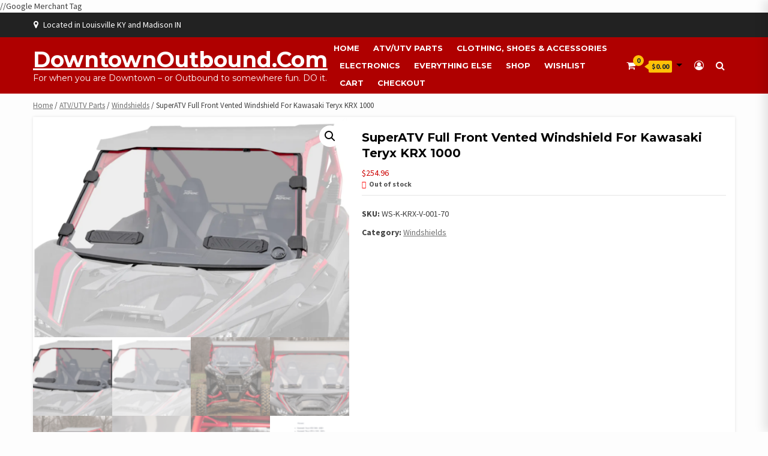

--- FILE ---
content_type: text/html; charset=UTF-8
request_url: https://downtownoutbound.com/shop/atv-ohv-orv-parts/windshields/superatv-full-front-vented-windshield-for-kawasaki-teryx-krx-1000/
body_size: 30253
content:
<!doctype html>
<html lang="en-US">
<head>
    <meta charset="UTF-8">
    <meta name="viewport" content="width=device-width, initial-scale=1">
    <link rel="profile" href="https://gmpg.org/xfn/11">
<!-- Google Tag Manager -->
<script>(function(w,d,s,l,i){w[l]=w[l]||[];w[l].push({'gtm.start':
new Date().getTime(),event:'gtm.js'});var f=d.getElementsByTagName(s)[0],
j=d.createElement(s),dl=l!='dataLayer'?'&l='+l:'';j.async=true;j.src=
'https://www.googletagmanager.com/gtm.js?id='+i+dl;f.parentNode.insertBefore(j,f);
})(window,document,'script','dataLayer','GTM-KHR8PB6');</script>
<!-- End Google Tag Manager -->
    <title>SuperATV Full Front Vented Windshield For Kawasaki Teryx KRX 1000 &#8211; DowntownOutbound.com</title>
<meta name='robots' content='max-image-preview:large' />
	<style>img:is([sizes="auto" i], [sizes^="auto," i]) { contain-intrinsic-size: 3000px 1500px }</style>
	<link rel='dns-prefetch' href='//cdnjs.cloudflare.com' />
<link rel='dns-prefetch' href='//fonts.googleapis.com' />
<link rel="alternate" type="application/rss+xml" title="DowntownOutbound.com &raquo; Feed" href="https://downtownoutbound.com/feed/" />
<link rel="alternate" type="application/rss+xml" title="DowntownOutbound.com &raquo; Comments Feed" href="https://downtownoutbound.com/comments/feed/" />
<link rel="alternate" type="application/rss+xml" title="DowntownOutbound.com &raquo; SuperATV Full Front Vented Windshield For Kawasaki Teryx KRX 1000 Comments Feed" href="https://downtownoutbound.com/shop/atv-ohv-orv-parts/windshields/superatv-full-front-vented-windshield-for-kawasaki-teryx-krx-1000/feed/" />
<script type="text/javascript">
/* <![CDATA[ */
window._wpemojiSettings = {"baseUrl":"https:\/\/s.w.org\/images\/core\/emoji\/16.0.1\/72x72\/","ext":".png","svgUrl":"https:\/\/s.w.org\/images\/core\/emoji\/16.0.1\/svg\/","svgExt":".svg","source":{"concatemoji":"https:\/\/downtownoutbound.com\/wp-includes\/js\/wp-emoji-release.min.js?ver=1ea61ac4044cc24c9e52dd536f651aa9"}};
/*! This file is auto-generated */
!function(s,n){var o,i,e;function c(e){try{var t={supportTests:e,timestamp:(new Date).valueOf()};sessionStorage.setItem(o,JSON.stringify(t))}catch(e){}}function p(e,t,n){e.clearRect(0,0,e.canvas.width,e.canvas.height),e.fillText(t,0,0);var t=new Uint32Array(e.getImageData(0,0,e.canvas.width,e.canvas.height).data),a=(e.clearRect(0,0,e.canvas.width,e.canvas.height),e.fillText(n,0,0),new Uint32Array(e.getImageData(0,0,e.canvas.width,e.canvas.height).data));return t.every(function(e,t){return e===a[t]})}function u(e,t){e.clearRect(0,0,e.canvas.width,e.canvas.height),e.fillText(t,0,0);for(var n=e.getImageData(16,16,1,1),a=0;a<n.data.length;a++)if(0!==n.data[a])return!1;return!0}function f(e,t,n,a){switch(t){case"flag":return n(e,"\ud83c\udff3\ufe0f\u200d\u26a7\ufe0f","\ud83c\udff3\ufe0f\u200b\u26a7\ufe0f")?!1:!n(e,"\ud83c\udde8\ud83c\uddf6","\ud83c\udde8\u200b\ud83c\uddf6")&&!n(e,"\ud83c\udff4\udb40\udc67\udb40\udc62\udb40\udc65\udb40\udc6e\udb40\udc67\udb40\udc7f","\ud83c\udff4\u200b\udb40\udc67\u200b\udb40\udc62\u200b\udb40\udc65\u200b\udb40\udc6e\u200b\udb40\udc67\u200b\udb40\udc7f");case"emoji":return!a(e,"\ud83e\udedf")}return!1}function g(e,t,n,a){var r="undefined"!=typeof WorkerGlobalScope&&self instanceof WorkerGlobalScope?new OffscreenCanvas(300,150):s.createElement("canvas"),o=r.getContext("2d",{willReadFrequently:!0}),i=(o.textBaseline="top",o.font="600 32px Arial",{});return e.forEach(function(e){i[e]=t(o,e,n,a)}),i}function t(e){var t=s.createElement("script");t.src=e,t.defer=!0,s.head.appendChild(t)}"undefined"!=typeof Promise&&(o="wpEmojiSettingsSupports",i=["flag","emoji"],n.supports={everything:!0,everythingExceptFlag:!0},e=new Promise(function(e){s.addEventListener("DOMContentLoaded",e,{once:!0})}),new Promise(function(t){var n=function(){try{var e=JSON.parse(sessionStorage.getItem(o));if("object"==typeof e&&"number"==typeof e.timestamp&&(new Date).valueOf()<e.timestamp+604800&&"object"==typeof e.supportTests)return e.supportTests}catch(e){}return null}();if(!n){if("undefined"!=typeof Worker&&"undefined"!=typeof OffscreenCanvas&&"undefined"!=typeof URL&&URL.createObjectURL&&"undefined"!=typeof Blob)try{var e="postMessage("+g.toString()+"("+[JSON.stringify(i),f.toString(),p.toString(),u.toString()].join(",")+"));",a=new Blob([e],{type:"text/javascript"}),r=new Worker(URL.createObjectURL(a),{name:"wpTestEmojiSupports"});return void(r.onmessage=function(e){c(n=e.data),r.terminate(),t(n)})}catch(e){}c(n=g(i,f,p,u))}t(n)}).then(function(e){for(var t in e)n.supports[t]=e[t],n.supports.everything=n.supports.everything&&n.supports[t],"flag"!==t&&(n.supports.everythingExceptFlag=n.supports.everythingExceptFlag&&n.supports[t]);n.supports.everythingExceptFlag=n.supports.everythingExceptFlag&&!n.supports.flag,n.DOMReady=!1,n.readyCallback=function(){n.DOMReady=!0}}).then(function(){return e}).then(function(){var e;n.supports.everything||(n.readyCallback(),(e=n.source||{}).concatemoji?t(e.concatemoji):e.wpemoji&&e.twemoji&&(t(e.twemoji),t(e.wpemoji)))}))}((window,document),window._wpemojiSettings);
/* ]]> */
</script>
<link rel='stylesheet' id='wp-components-css' href='https://downtownoutbound.com/wp-includes/css/dist/components/style.min.css?ver=1ea61ac4044cc24c9e52dd536f651aa9' type='text/css' media='all' />
<link rel='stylesheet' id='flexible-shipping-ups-blocks-integration-frontend-css' href='https://downtownoutbound.com/wp-content/plugins/flexible-shipping-ups/build/point-selection-block-frontend.css?ver=1765560502' type='text/css' media='all' />
<link rel='stylesheet' id='flexible-shipping-ups-blocks-integration-editor-css' href='https://downtownoutbound.com/wp-content/plugins/flexible-shipping-ups/build/point-selection-block.css?ver=1765560502' type='text/css' media='all' />
<style id='wp-emoji-styles-inline-css' type='text/css'>

	img.wp-smiley, img.emoji {
		display: inline !important;
		border: none !important;
		box-shadow: none !important;
		height: 1em !important;
		width: 1em !important;
		margin: 0 0.07em !important;
		vertical-align: -0.1em !important;
		background: none !important;
		padding: 0 !important;
	}
</style>
<link rel='stylesheet' id='wp-block-library-css' href='https://downtownoutbound.com/wp-includes/css/dist/block-library/style.min.css?ver=1ea61ac4044cc24c9e52dd536f651aa9' type='text/css' media='all' />
<style id='classic-theme-styles-inline-css' type='text/css'>
/*! This file is auto-generated */
.wp-block-button__link{color:#fff;background-color:#32373c;border-radius:9999px;box-shadow:none;text-decoration:none;padding:calc(.667em + 2px) calc(1.333em + 2px);font-size:1.125em}.wp-block-file__button{background:#32373c;color:#fff;text-decoration:none}
</style>
<link rel='stylesheet' id='amazon-payments-advanced-blocks-log-out-banner-css' href='https://downtownoutbound.com/wp-content/plugins/woocommerce-gateway-amazon-payments-advanced/build/js/blocks/log-out-banner/style-index.css?ver=7b7a8388c5cd363f116c' type='text/css' media='all' />
<style id='global-styles-inline-css' type='text/css'>
:root{--wp--preset--aspect-ratio--square: 1;--wp--preset--aspect-ratio--4-3: 4/3;--wp--preset--aspect-ratio--3-4: 3/4;--wp--preset--aspect-ratio--3-2: 3/2;--wp--preset--aspect-ratio--2-3: 2/3;--wp--preset--aspect-ratio--16-9: 16/9;--wp--preset--aspect-ratio--9-16: 9/16;--wp--preset--color--black: #000000;--wp--preset--color--cyan-bluish-gray: #abb8c3;--wp--preset--color--white: #ffffff;--wp--preset--color--pale-pink: #f78da7;--wp--preset--color--vivid-red: #cf2e2e;--wp--preset--color--luminous-vivid-orange: #ff6900;--wp--preset--color--luminous-vivid-amber: #fcb900;--wp--preset--color--light-green-cyan: #7bdcb5;--wp--preset--color--vivid-green-cyan: #00d084;--wp--preset--color--pale-cyan-blue: #8ed1fc;--wp--preset--color--vivid-cyan-blue: #0693e3;--wp--preset--color--vivid-purple: #9b51e0;--wp--preset--gradient--vivid-cyan-blue-to-vivid-purple: linear-gradient(135deg,rgba(6,147,227,1) 0%,rgb(155,81,224) 100%);--wp--preset--gradient--light-green-cyan-to-vivid-green-cyan: linear-gradient(135deg,rgb(122,220,180) 0%,rgb(0,208,130) 100%);--wp--preset--gradient--luminous-vivid-amber-to-luminous-vivid-orange: linear-gradient(135deg,rgba(252,185,0,1) 0%,rgba(255,105,0,1) 100%);--wp--preset--gradient--luminous-vivid-orange-to-vivid-red: linear-gradient(135deg,rgba(255,105,0,1) 0%,rgb(207,46,46) 100%);--wp--preset--gradient--very-light-gray-to-cyan-bluish-gray: linear-gradient(135deg,rgb(238,238,238) 0%,rgb(169,184,195) 100%);--wp--preset--gradient--cool-to-warm-spectrum: linear-gradient(135deg,rgb(74,234,220) 0%,rgb(151,120,209) 20%,rgb(207,42,186) 40%,rgb(238,44,130) 60%,rgb(251,105,98) 80%,rgb(254,248,76) 100%);--wp--preset--gradient--blush-light-purple: linear-gradient(135deg,rgb(255,206,236) 0%,rgb(152,150,240) 100%);--wp--preset--gradient--blush-bordeaux: linear-gradient(135deg,rgb(254,205,165) 0%,rgb(254,45,45) 50%,rgb(107,0,62) 100%);--wp--preset--gradient--luminous-dusk: linear-gradient(135deg,rgb(255,203,112) 0%,rgb(199,81,192) 50%,rgb(65,88,208) 100%);--wp--preset--gradient--pale-ocean: linear-gradient(135deg,rgb(255,245,203) 0%,rgb(182,227,212) 50%,rgb(51,167,181) 100%);--wp--preset--gradient--electric-grass: linear-gradient(135deg,rgb(202,248,128) 0%,rgb(113,206,126) 100%);--wp--preset--gradient--midnight: linear-gradient(135deg,rgb(2,3,129) 0%,rgb(40,116,252) 100%);--wp--preset--font-size--small: 13px;--wp--preset--font-size--medium: 20px;--wp--preset--font-size--large: 36px;--wp--preset--font-size--x-large: 42px;--wp--preset--spacing--20: 0.44rem;--wp--preset--spacing--30: 0.67rem;--wp--preset--spacing--40: 1rem;--wp--preset--spacing--50: 1.5rem;--wp--preset--spacing--60: 2.25rem;--wp--preset--spacing--70: 3.38rem;--wp--preset--spacing--80: 5.06rem;--wp--preset--shadow--natural: 6px 6px 9px rgba(0, 0, 0, 0.2);--wp--preset--shadow--deep: 12px 12px 50px rgba(0, 0, 0, 0.4);--wp--preset--shadow--sharp: 6px 6px 0px rgba(0, 0, 0, 0.2);--wp--preset--shadow--outlined: 6px 6px 0px -3px rgba(255, 255, 255, 1), 6px 6px rgba(0, 0, 0, 1);--wp--preset--shadow--crisp: 6px 6px 0px rgba(0, 0, 0, 1);}:where(.is-layout-flex){gap: 0.5em;}:where(.is-layout-grid){gap: 0.5em;}body .is-layout-flex{display: flex;}.is-layout-flex{flex-wrap: wrap;align-items: center;}.is-layout-flex > :is(*, div){margin: 0;}body .is-layout-grid{display: grid;}.is-layout-grid > :is(*, div){margin: 0;}:where(.wp-block-columns.is-layout-flex){gap: 2em;}:where(.wp-block-columns.is-layout-grid){gap: 2em;}:where(.wp-block-post-template.is-layout-flex){gap: 1.25em;}:where(.wp-block-post-template.is-layout-grid){gap: 1.25em;}.has-black-color{color: var(--wp--preset--color--black) !important;}.has-cyan-bluish-gray-color{color: var(--wp--preset--color--cyan-bluish-gray) !important;}.has-white-color{color: var(--wp--preset--color--white) !important;}.has-pale-pink-color{color: var(--wp--preset--color--pale-pink) !important;}.has-vivid-red-color{color: var(--wp--preset--color--vivid-red) !important;}.has-luminous-vivid-orange-color{color: var(--wp--preset--color--luminous-vivid-orange) !important;}.has-luminous-vivid-amber-color{color: var(--wp--preset--color--luminous-vivid-amber) !important;}.has-light-green-cyan-color{color: var(--wp--preset--color--light-green-cyan) !important;}.has-vivid-green-cyan-color{color: var(--wp--preset--color--vivid-green-cyan) !important;}.has-pale-cyan-blue-color{color: var(--wp--preset--color--pale-cyan-blue) !important;}.has-vivid-cyan-blue-color{color: var(--wp--preset--color--vivid-cyan-blue) !important;}.has-vivid-purple-color{color: var(--wp--preset--color--vivid-purple) !important;}.has-black-background-color{background-color: var(--wp--preset--color--black) !important;}.has-cyan-bluish-gray-background-color{background-color: var(--wp--preset--color--cyan-bluish-gray) !important;}.has-white-background-color{background-color: var(--wp--preset--color--white) !important;}.has-pale-pink-background-color{background-color: var(--wp--preset--color--pale-pink) !important;}.has-vivid-red-background-color{background-color: var(--wp--preset--color--vivid-red) !important;}.has-luminous-vivid-orange-background-color{background-color: var(--wp--preset--color--luminous-vivid-orange) !important;}.has-luminous-vivid-amber-background-color{background-color: var(--wp--preset--color--luminous-vivid-amber) !important;}.has-light-green-cyan-background-color{background-color: var(--wp--preset--color--light-green-cyan) !important;}.has-vivid-green-cyan-background-color{background-color: var(--wp--preset--color--vivid-green-cyan) !important;}.has-pale-cyan-blue-background-color{background-color: var(--wp--preset--color--pale-cyan-blue) !important;}.has-vivid-cyan-blue-background-color{background-color: var(--wp--preset--color--vivid-cyan-blue) !important;}.has-vivid-purple-background-color{background-color: var(--wp--preset--color--vivid-purple) !important;}.has-black-border-color{border-color: var(--wp--preset--color--black) !important;}.has-cyan-bluish-gray-border-color{border-color: var(--wp--preset--color--cyan-bluish-gray) !important;}.has-white-border-color{border-color: var(--wp--preset--color--white) !important;}.has-pale-pink-border-color{border-color: var(--wp--preset--color--pale-pink) !important;}.has-vivid-red-border-color{border-color: var(--wp--preset--color--vivid-red) !important;}.has-luminous-vivid-orange-border-color{border-color: var(--wp--preset--color--luminous-vivid-orange) !important;}.has-luminous-vivid-amber-border-color{border-color: var(--wp--preset--color--luminous-vivid-amber) !important;}.has-light-green-cyan-border-color{border-color: var(--wp--preset--color--light-green-cyan) !important;}.has-vivid-green-cyan-border-color{border-color: var(--wp--preset--color--vivid-green-cyan) !important;}.has-pale-cyan-blue-border-color{border-color: var(--wp--preset--color--pale-cyan-blue) !important;}.has-vivid-cyan-blue-border-color{border-color: var(--wp--preset--color--vivid-cyan-blue) !important;}.has-vivid-purple-border-color{border-color: var(--wp--preset--color--vivid-purple) !important;}.has-vivid-cyan-blue-to-vivid-purple-gradient-background{background: var(--wp--preset--gradient--vivid-cyan-blue-to-vivid-purple) !important;}.has-light-green-cyan-to-vivid-green-cyan-gradient-background{background: var(--wp--preset--gradient--light-green-cyan-to-vivid-green-cyan) !important;}.has-luminous-vivid-amber-to-luminous-vivid-orange-gradient-background{background: var(--wp--preset--gradient--luminous-vivid-amber-to-luminous-vivid-orange) !important;}.has-luminous-vivid-orange-to-vivid-red-gradient-background{background: var(--wp--preset--gradient--luminous-vivid-orange-to-vivid-red) !important;}.has-very-light-gray-to-cyan-bluish-gray-gradient-background{background: var(--wp--preset--gradient--very-light-gray-to-cyan-bluish-gray) !important;}.has-cool-to-warm-spectrum-gradient-background{background: var(--wp--preset--gradient--cool-to-warm-spectrum) !important;}.has-blush-light-purple-gradient-background{background: var(--wp--preset--gradient--blush-light-purple) !important;}.has-blush-bordeaux-gradient-background{background: var(--wp--preset--gradient--blush-bordeaux) !important;}.has-luminous-dusk-gradient-background{background: var(--wp--preset--gradient--luminous-dusk) !important;}.has-pale-ocean-gradient-background{background: var(--wp--preset--gradient--pale-ocean) !important;}.has-electric-grass-gradient-background{background: var(--wp--preset--gradient--electric-grass) !important;}.has-midnight-gradient-background{background: var(--wp--preset--gradient--midnight) !important;}.has-small-font-size{font-size: var(--wp--preset--font-size--small) !important;}.has-medium-font-size{font-size: var(--wp--preset--font-size--medium) !important;}.has-large-font-size{font-size: var(--wp--preset--font-size--large) !important;}.has-x-large-font-size{font-size: var(--wp--preset--font-size--x-large) !important;}
:where(.wp-block-post-template.is-layout-flex){gap: 1.25em;}:where(.wp-block-post-template.is-layout-grid){gap: 1.25em;}
:where(.wp-block-columns.is-layout-flex){gap: 2em;}:where(.wp-block-columns.is-layout-grid){gap: 2em;}
:root :where(.wp-block-pullquote){font-size: 1.5em;line-height: 1.6;}
</style>
<link rel='stylesheet' id='downtownoutbound-admin-css' href='https://downtownoutbound.com/wp-content/plugins/downtownoutbound-admin/public/css/downtownoutbound-admin-public.css?ver=1.0.0' type='text/css' media='all' />
<link rel='stylesheet' id='slazzer-background-changer-css' href='https://downtownoutbound.com/wp-content/plugins/slazzer-background-changer/public/css/slazzer-background-changer-public.css?ver=3.14' type='text/css' media='all' />
<link rel='stylesheet' id='photoswipe-css' href='https://downtownoutbound.com/wp-content/plugins/woocommerce/assets/css/photoswipe/photoswipe.min.css?ver=10.4.3' type='text/css' media='all' />
<link rel='stylesheet' id='photoswipe-default-skin-css' href='https://downtownoutbound.com/wp-content/plugins/woocommerce/assets/css/photoswipe/default-skin/default-skin.min.css?ver=10.4.3' type='text/css' media='all' />
<link rel='stylesheet' id='woocommerce-layout-css' href='https://downtownoutbound.com/wp-content/plugins/woocommerce/assets/css/woocommerce-layout.css?ver=10.4.3' type='text/css' media='all' />
<link rel='stylesheet' id='woocommerce-smallscreen-css' href='https://downtownoutbound.com/wp-content/plugins/woocommerce/assets/css/woocommerce-smallscreen.css?ver=10.4.3' type='text/css' media='only screen and (max-width: 768px)' />
<link rel='stylesheet' id='woocommerce-general-css' href='https://downtownoutbound.com/wp-content/plugins/woocommerce/assets/css/woocommerce.css?ver=10.4.3' type='text/css' media='all' />
<style id='woocommerce-inline-inline-css' type='text/css'>
.woocommerce form .form-row .required { visibility: visible; }
</style>
<link rel='stylesheet' id='gateway-css' href='https://downtownoutbound.com/wp-content/plugins/woocommerce-paypal-payments/modules/ppcp-button/assets/css/gateway.css?ver=2.8.0' type='text/css' media='all' />
<link rel='stylesheet' id='dgwt-wcas-style-css' href='https://downtownoutbound.com/wp-content/plugins/ajax-search-for-woocommerce/assets/css/style.min.css?ver=1.32.2' type='text/css' media='all' />
<link rel='stylesheet' id='bootstrap-css' href='https://downtownoutbound.com/wp-content/plugins/formidable-bootstrap/css/bootstrap.min.css?ver=5.0.2' type='text/css' media='all' />
<style id='bootstrap-inline-css' type='text/css'>
ul.pagination li.dots.disabled {
				padding: 6px 8px;
				background-color: #fff;
				border: 1px solid #ddd;
			}
		.frm_pagination_cont ul.frm_pagination {
			display: flex;
		}
		.frm_pagination_cont ul.frm_pagination > li {
			margin: 0;
		}.input-group .form-control {
			margin-right: 0;
		}
</style>
<link rel='stylesheet' id='font-awesome-css' href='https://downtownoutbound.com/wp-content/plugins/elementor/assets/lib/font-awesome/css/font-awesome.min.css?ver=4.7.0' type='text/css' media='all' />
<link rel='stylesheet' id='owl-carousel-css' href='https://downtownoutbound.com/wp-content/themes/shopical-pro/assets/owl-carousel-v2/assets/owl.carousel.min.css?ver=1ea61ac4044cc24c9e52dd536f651aa9' type='text/css' media='all' />
<link rel='stylesheet' id='owl-theme-default-css' href='https://downtownoutbound.com/wp-content/themes/shopical-pro/assets/owl-carousel-v2/assets/owl.theme.default.css?ver=1ea61ac4044cc24c9e52dd536f651aa9' type='text/css' media='all' />
<link rel='stylesheet' id='sidr-css' href='https://downtownoutbound.com/wp-content/themes/shopical-pro/assets/sidr/css/jquery.sidr.dark.css?ver=1ea61ac4044cc24c9e52dd536f651aa9' type='text/css' media='all' />
<link rel='stylesheet' id='jquery-countdown-css' href='https://downtownoutbound.com/wp-content/themes/shopical-pro/assets/countdown/jquery.countdown.css?ver=1ea61ac4044cc24c9e52dd536f651aa9' type='text/css' media='all' />
<link rel='stylesheet' id='shopical-google-fonts-css' href='https://fonts.googleapis.com/css?family=Source%20Sans%20Pro:400,400i,700,700i|Montserrat:400,700&#038;subset=latin,latin-ext' type='text/css' media='all' />
<link rel='stylesheet' id='shopical-woocommerce-style-css' href='https://downtownoutbound.com/wp-content/themes/shopical-pro/woocommerce.css?ver=1ea61ac4044cc24c9e52dd536f651aa9' type='text/css' media='all' />
<style id='shopical-woocommerce-style-inline-css' type='text/css'>
@font-face {
			font-family: "star";
			src: url("https://downtownoutbound.com/wp-content/plugins/woocommerce/assets/fonts/star.eot");
			src: url("https://downtownoutbound.com/wp-content/plugins/woocommerce/assets/fonts/star.eot?#iefix") format("embedded-opentype"),
				url("https://downtownoutbound.com/wp-content/plugins/woocommerce/assets/fonts/star.woff") format("woff"),
				url("https://downtownoutbound.com/wp-content/plugins/woocommerce/assets/fonts/star.ttf") format("truetype"),
				url("https://downtownoutbound.com/wp-content/plugins/woocommerce/assets/fonts/star.svg#star") format("svg");
			font-weight: normal;
			font-style: normal;
		}
</style>
<link rel='stylesheet' id='shopical-style-css' href='https://downtownoutbound.com/wp-content/themes/shopical-pro-child/style.css?ver=1ea61ac4044cc24c9e52dd536f651aa9' type='text/css' media='all' />
<style id='shopical-style-inline-css' type='text/css'>

            #sidr,    
        .category-dropdown li.aft-category-list > ul
        {
        background-color: #ffffff;

        }

    
        
        .right-list-section .category-dropdown  > ul > li,
        .widget-title, .section-title
        {
        border-color: #ffffff;

        }

    
                .main-navigation ul.children  li,
        .main-navigation ul .sub-menu li,    
        input[type="text"], input[type="email"],
        input[type="url"], input[type="password"],
        input[type="search"], input[type="number"],
        input[type="tel"], input[type="range"],
        input[type="date"], input[type="month"],
        input[type="week"], input[type="time"],
        input[type="datetime"], input[type="datetime-local"],
        input[type="color"], textarea,select,
        #add_payment_method table.cart td.actions .coupon .input-text,
        .woocommerce-cart table.cart td.actions .coupon .input-text,
        .woocommerce-checkout table.cart td.actions .coupon .input-text,
        .select2-container--default.select2-container--focus .select2-selection--multiple,
        .select2-container--default .select2-selection--multiple,
        .select2-container--default .select2-selection--single,
        #wp-calendar tbody td,
        .style-3-search button[type="submit"],
        .woocommerce form.checkout_coupon,
        li.woocommerce-MyAccount-navigation-link,
        .woocommerce form.login,
        .woocommerce form.register,
        .woocommerce table.shop_table,
        .woocommerce table.shop_table tbody th,
        .woocommerce table.shop_table tfoot td,
        .woocommerce table.shop_table tfoot th,
        #add_payment_method #payment ul.payment_methods,
        .woocommerce-cart #payment ul.payment_methods,
        .woocommerce-checkout #payment ul.payment_methods,
        #add_payment_method .cart-collaterals .cart_totals tr td,
        #add_payment_method .cart-collaterals .cart_totals tr th,
        .woocommerce-cart .cart-collaterals .cart_totals tr td,
        .woocommerce-cart .cart-collaterals .cart_totals tr th,
        .woocommerce-checkout .cart-collaterals .cart_totals tr td,
        .woocommerce-checkout .cart-collaterals .cart_totals tr th,
        .woocommerce table.wishlist_table thead th,
        .woocommerce table.wishlist_table tbody td,
        .woocommerce table.shop_table td,
        .categories-mega-list-wrapper > span,
        .show-nested-subcategories.category-dropdown  li.aft-category-list li,
        .product_store_faq_widget .ui-accordion .ui-accordion-header,
        .product_store_faq_widget .ui-accordion .ui-accordion-content[aria-hidden="false"],
        .product_store_faq_widget .ui-accordion .ui-accordion-header[aria-expanded="true"]
        {
        border-color: #ebebeb !important;
        }

        .singlewrap:after{
            background-color: #ebebeb;
        }
        @media screen and (max-width: 991px){
            .support-wrap .singlewrap:nth-child(2), 
            .support-wrap .singlewrap:nth-child(1) {
                border-color: #ebebeb;
            }
        }
        @media screen and (max-width: 480px){
            .support-wrap .singlewrap{
                border-color: #ebebeb;
            }
        }

    
        
        body .top-header {
        background-color: #222222;

        }

    

        
        body .desktop-header {
        background-color: #23282d;

        }

    
        
        body #af-preloader

        {
        background-color: #f1f1f1;

        }

    
                body .af-spinners .af-spinner

        {
        background-color: #dd3333;

        }

    
        
        body .top-header,
        body .top-header a,
        body .top-header a:hover,
        body .top-header a:active,
        body .top-header a:visited

        {
        color: #ffffff;

        }

    
        
        a:visited,
        a{
        color: #404040;
        }

    
                body .data-bg,
        body .primary-color
        {
        background-color: #404040;
        }

        body,.woocommerce-store-notice, p.demo_store,
        .woocommerce .category-badge-wrapper span.onsale,
        .category-badge-wrapper span.onsale,
        .woocommerce nav.woocommerce-pagination ul li a:focus,
        .woocommerce nav.woocommerce-pagination ul li a:hover,
        .woocommerce nav.woocommerce-pagination ul li span.current,
        body .title-role,
        p.stars:hover a:before,
        body .section-subtitle,
        body .woocommerce-info,
        body .woocommerce-error,
        body .woocommerce-message,
        .product-wrapper ul.product-item-meta.verticle .yith-btn a:before,
        body .testi-details span.expert,
        p.stars.selected a.active:before,
        p.stars.selected a:not(.active):before,
        body .style-3-search .search-field::placeholder,
        .input-text::placeholder,
        input[type="text"]::placeholder,
        input[type="email"]::placeholder,
        input[type="url"]::placeholder,
        input[type="password"]::placeholder,
        input[type="search"]::placeholder,
        input[type="number"]::placeholder,
        input[type="tel"]::placeholder,
        input[type="range"]::placeholder,
        input[type="date"]::placeholder,
        input[type="month"]::placeholder,
        input[type="week"]::placeholder,
        input[type="time"]::placeholder,
        input[type="datetime"]::placeholder,
        input[type="datetime-local"]::placeholder,
        input[type="color"]::placeholder,
        textarea::placeholder,
        input[type="text"]:focus,
        input[type="email"]:focus,
        input[type="url"]:focus,
        input[type="password"]:focus,
        input[type="search"]:focus,
        input[type="number"]:focus,
        input[type="tel"]:focus,
        input[type="range"]:focus,
        input[type="date"]:focus,
        input[type="month"]:focus,
        input[type="week"]:focus,
        input[type="time"]:focus,
        input[type="datetime"]:focus,
        input[type="datetime-local"]:focus,
        input[type="color"]:focus,
        textarea:focus,
        input[type="text"],
        input[type="email"],
        input[type="url"],
        input[type="password"],
        input[type="search"],
        input[type="number"],
        input[type="tel"],
        input[type="range"],
        input[type="date"],
        input[type="month"],
        input[type="week"],
        input[type="time"],
        input[type="datetime"],
        input[type="datetime-local"],
        input[type="color"],
        textarea,
        ul.product-item-meta li:hover a.added_to_cart,
        #add_payment_method #payment div.payment_box,
        .woocommerce-cart #payment div.payment_box,
        .woocommerce-checkout #payment div.payment_box,
        .woocommerce nav.woocommerce-breadcrumb, nav.woocommerce-breadcrumb,
        span#select2-billing_country-container,
        ul.product-item-meta li a,
        .testimonial-slider .owl-nav button span,.owl-nav button span,
        .support-content p,
        .header-right-part .cart-shop span,
        .header-right-part .cart-shop .widget_shopping_cart_content,
        .woocommerce .widget_shopping_cart .total strong,
        .woocommerce.widget_shopping_cart .total strong,
        #wp-calendar caption,
        .widget_product_categories ul li,
        div.sharedaddy .sd-content ul li[class*='share-'] a.share-icon.no-text,
        div.sharedaddy h3.sd-title,
        footer .blog-content,
        .nav-tabs>li>a,
        #secondary .nav-tabs>li.active>a.font-family-1, 
        .site-footer .nav-tabs>li.active>a.font-family-1, 
        .nav-tabs>li.active>a.font-family-1, .nav-tabs>li.active>a,
        #sidr .aft-carousel .owl-nav button span, 
        #secondary .aft-carousel .owl-nav button span, 
        footer .aft-carousel .owl-nav button span,
        .insta-carousel .owl-nav button span, 
        .main-banner-slider .owl-nav button span,
        .aft-slider .owl-nav button span,
        .store-contact .contact-details-wrapper h5, 
        .store-faq .contact-details-wrapper h5,
        .woocommerce-info, .woocommerce-noreviews, p.no-comments,
        body .woocommerce-product-details__short-description p
        {
        color: #404040;
        }

        .prime-color li a,
        #primary-menu ul.children li a,
        #primary-menu ul.sub-menu li a,
        .main-navigation ul.children li a,
        .main-navigation ul .sub-menu li a{
        color: #404040 !important;
        }

        body .owl-theme .owl-dots .owl-dot span{
        background: #404040;
        opacity: 0.5;
        }

        body .owl-theme .owl-dots .owl-dot span:hover{
        background: #404040;
        opacity: 0.75;
        }

        body .owl-theme .owl-dots .owl-dot.active span{
        background: #404040;
        opacity: 1;
        }

        body .cat-links a,
        body .cat-links a:active,
        body .cat-links a:visited,
        body .cat-links li a,
        body .cat-links li a:active,
        body .cat-links li a:visited,
        body .entry-meta > span:after,
        body .cat-links li:after,
        body span.tagged_as a,
        body span.tagged_as a:active,
        body span.tagged_as a:visited,
        body span.posted_in a,
        body span.posted_in a:active,
        body span.posted_in a:visited,
        .section-head span.aft-view-all a,
        .entry-footer span.cat-links a, .entry-footer span.tags-links a,
        body.woocommerce div.product .woocommerce-tabs ul.tabs li a,
        .woocommerce .woocommerce-breadcrumb a, .woocommerce-breadcrumb a,
        body.woocommerce div.product .woocommerce-tabs ul.tabs li a:active,
        body.woocommerce div.product .woocommerce-tabs ul.tabs li a:visited
        {
        color: #404040;
        opacity: 0.75;
        }

        select,
        .woocommerce .quantity .qty,
        .blog-content span p,
        .insta-feed-head a .instagram-username,
        body .cat-links a:hover,
        body .cat-links li a:hover,
        body span.tagged_as a:hover,
        body span.posted_in a:hover,
        .nav-tabs>li>a:hover,
        span.price ins,
        ins,
        body.woocommerce div.product .woocommerce-tabs ul.tabs li a:hover
        {
        color: #404040;
        opacity: 1;
        }

        .woocommerce div.product .woocommerce-tabs ul.tabs li.active{
        border-color: #404040;
        }

        @media screen and (max-width: 768px){
            .aft-carousel .owl-nav button span{
                color: #404040;
            }
        }

    
        
        body .secondary-color,
        .right-list-section h3,
        .horizontal ul.product-item-meta li a:hover,
        .aft-notification-button a,
        .aft-notification-button a:hover,
        .product-wrapper ul.product-item-meta.verticle .yith-btn .yith-wcwl-wishlistexistsbrowse.show a:before,
        .woocommerce table.shop_table.cart.wishlist_table a.button:hover,
        .woocommerce table.shop_table.cart.wishlist_table a.button,
        body button,
        body input[type="button"],
        body input[type="reset"],
        body input[type="submit"],
        body .site-content .search-form .search-submit,
        body .site-footer .search-form .search-submit,
        body span.header-after:after,
        body #secondary .widget-title span:after,
        body .exclusive-posts .exclusive-now,
        body span.trending-no,
        body .wpcf7-form .wpcf7-submit,
        body #scroll-up,
        body .sale-background.no-image,
        body .shopical-post-format,
        body span.offer-time.btn-style1 a:hover,
        body .content-caption .aft-add-to-wishlist.btn-style1 a:hover,
        body ul.product-item-meta li:hover,
        .woocommerce #respond input#submit:hover,
        table.compare-list .add-to-cart td a,
        .woocommerce .widget_shopping_cart_content a.button.wc-forward,
        .woocommerce .widget_shopping_cart_content a.button.checkout,
        .yith-woocompare-widget a.compare:hover,
        .woocommerce .widget_price_filter .ui-slider .ui-slider-range,
        .style-3-search button[type="submit"]:hover,
        .woocommerce button[type="submit"]:hover,
        .woocommerce button.button,
        .woocommerce button.button.alt,
        .woocommerce a.button.alt,
        .woocommerce a.button.alt:hover,
        .woocommerce button.button:disabled:hover,
        .woocommerce button.button:disabled,
        .woocommerce button.button:disabled[disabled]:hover,
        .woocommerce button.button:disabled[disabled],
        .woocommerce button.button,
        .woocommerce button.button:hover,
        .inner-suscribe input[type=submit]:hover,
        .woocommerce-page .woocommerce-message a.button,
        .product-wrapper ul.product-item-meta.verticle .yith-btn a:hover:before,
        ul.product-item-meta li a.added_to_cart:hover,
        .btn-style1 a,
        .btn-style1 a:visited,
        .woocommerce .btn-style1 a.button,
        .btn-style1 a:focus,
        .inner-suscribe input[type=submit],
        .woocommerce .yith-woocompare-widget a.compare.button:hover,
        .yith-woocompare-widget a.compare.button:hover,
        .woocommerce .yith-woocompare-widget a.compare.button,
        .yith-woocompare-widget a.compare.button,
        body.woocommerce button.button.alt.disabled:hover,
        body.woocommerce button.button.alt.disabled,
        body.woocommerce #respond input#submit.alt:hover,
        body.woocommerce a.button.alt:hover,
        body.woocommerce button.button.alt:hover,
        body.woocommerce input.button.alt:hover,
        body.woocommerce #respond input#submit.alt,
        body.woocommerce a.button.alt,
        body.woocommerce button.button:hover,
        body.woocommerce button.button,
        body.woocommerce button.button.alt,
        body.woocommerce input.button.alt,
        body.woocommerce #respond input#submit,
        body.woocommerce button.button,
        body.woocommerce input.button,
        body.woocommerce .widget_shopping_cart_content a.button.wc-forward,
        body.woocommerce .widget_shopping_cart_content a.button.checkout,
        body .comment-form .submit,
        span.icon-box-circle,
        .header-style-3-1 .header-right-part, .header-style-3 .header-right-part,
        body input.search-submit
        {
        background: #cc0000;
        border-color: #cc0000;
        }
        .select2-container--default .select2-results__option--highlighted[aria-selected], .select2-container--default .select2-results__option--highlighted[data-selected]{
            background: #cc0000 !important;
        }


        body .product-wrapper ul.product-item-meta.verticle .yith-btn .yith-wcwl-wishlistexistsbrowse.show a:before{
        color: #fff;
        background: #cc0000;
        border-color: #cc0000;
        }

        
        #sidr .widget > ul > li a:hover, #secondary .widget > ul > li a:hover,
        p.woocommerce-store-notice.demo_store a.woocommerce-store-notice__dismiss-link,
        .woocommerce a.woocommerce-Button.button,
        .woocommerce a.woocommerce-button.button,
        a.sidr-class-sidr-button-close,
        a.shipping-calculator-button,
        body a:hover,
        body a:focus,
        span.read-more-faq a,
        #wp-calendar tbody td#today,
        body a:active
        {
        color: #cc0000;
        }


        body #loader:after {

        border-left-color: #cc0000;

        }

        span.aft-thumbnail-wrapper.data-bg.data-bg-hover.active{
        border: 2px solid #cc0000;
        }

        @media screen and (max-width: 991px){
            div[class*=header-style-] .header-right-part,
            .header-style-3-1.header-style-compress .header-right-part{
                background: #cc0000;
            }

        }

    

                
        body.single-product .yith-wcwl-wishlistexistsbrowse a:before,
        body.single-product .yith-wcwl-wishlistaddedbrowse a:before,    
        .content-caption .product-item-meta.add-to-cart-button.extended-af ul.product-item-meta-always-visible li .yith-wcwl-wishlistexistsbrowse.show a,
        .product-item-meta.add-to-cart-button.extended-af ul.product-item-meta-always-visible li .yith-wcwl-wishlistexistsbrowse.show a,
        .content-caption .product-item-meta.add-to-cart-button.extended-af ul.product-item-meta-always-visible li .yith-wcwl-wishlistaddedbrowse.show a,
        .product-item-meta.add-to-cart-button.extended-af ul.product-item-meta-always-visible li
        .yith-wcwl-wishlistaddedbrowse.show a,
        .content-caption .product-item-meta.add-to-cart-button.extended-af ul.product-item-meta-always-visible li a,
        .woocommerce ul.products li.product .price del,
        .product-item-meta.add-to-cart-button.extended-af ul.product-item-meta-always-visible li a,
        body footer.site-footer ul.product-item-meta-always-visible li a:visited,
        body footer.site-footer ul.product-item-meta-always-visible li a,
        body ul.product-item-meta-always-visible li a:visited,
        body ul.product-item-meta-always-visible li a,
        .woocommerce ul.products li.product ul.product-item-meta-always-visible li a.button,
        .woocommerce ul.product-item-meta-always-visible li a.button,    
        .product-wrapper .yith-wcwl-add-to-wishlist .yith-wcwl-wishlistexistsbrowse.show a,
        .product-wrapper .yith-wcwl-add-to-wishlist .yith-wcwl-wishlistaddedbrowse.show a,    
        .default-add-to-cart-button a,
        .add-to-cart-button a.added_to_cart:before,
        .woocommerce ul.products li.product .price,
        .woocommerce .default-add-to-cart-button a.button,
        .woocommerce div.product p.price, .woocommerce div.product span.price,
        span.price,.price del
        {
        color: #cc0000;
        }
    

        
        .tertiary-background-color,
        .right-list-section .tertiary-background-color,
        .aft-tertiary-background-color,
        p.demo_store,
        .woocommerce-store-notice,
        #add_payment_method #payment,
        .woocommerce-cart #payment,
        .woocommerce-checkout #payment,
        .shopical_video_slider_widget,
        .right-list-section .category-dropdown,
        .store-contact .contact-details-wrapper h5,
        .store-faq .contact-details-wrapper h5,
        .shopical_store_brands_widget,
        .product_store_faq_widget{

        background-color: #e6e6e6;

        }

    

        
        input[type="text"],
        input[type="email"],
        input[type="url"],
        input[type="password"],
        input[type="search"],
        input[type="number"],
        input[type="tel"],
        input[type="range"],
        input[type="date"],
        input[type="month"],
        input[type="week"],
        input[type="time"],
        input[type="datetime"],
        input[type="datetime-local"],
        input[type="color"],
        textarea,    
        .select2-container--default .select2-selection--multiple,
        .select2-container--default .select2-selection--single,
        .woocommerce table.shop_table, body.woocommerce-js form.woocommerce-checkout, body.woocommerce-js form.woocommerce-cart-form,
        .horizontal ul.product-item-meta li a,
        select option,
        .product_store_faq_widget .ui-accordion .ui-accordion-header,
        .product_store_faq_widget .ui-accordion .ui-accordion-content,
        .product_store_faq_widget form,
        .product_store_contact_widget form,
        .testimonial-single .testi-details,
        .insta-details,
        .latest-reviews-single,
        .shopical-product-summary-wrap,
        .categories-mega-list-wrapper,
        .category-dropdown.show-nested-subcategories li.aft-category-list > ul,
        .woocommerce nav.woocommerce-pagination ul li a, .woocommerce nav.woocommerce-pagination ul li span,
        .woocommerce nav.woocommerce-pagination ul li a:focus, .woocommerce nav.woocommerce-pagination ul li a:hover, .woocommerce nav.woocommerce-pagination ul li span.current,
        .woocommerce-MyAccount-content, nav.woocommerce-MyAccount-navigation,
        .main-navigation .menu ul ul, .main-navigation ul .sub-menu,
        .panel,
        .woocommerce-message, address,
        .woocommerce ul.woocommerce-error,
        .woocommerce-info,
        .top-cart-content.primary-bgcolor,
        .account-user .af-my-account-menu,
        .lang-curr .aft-language-currency-switcher,
        .entry-wrapper,
        .comments-area,
        .woocommerce-tabs.wc-tabs-wrapper,
        .posts_latest_widget .blog-details,
        .woocommerce ul.products li.product-category.product > a,
        .product-wrapper ul.product-item-meta.verticle .yith-btn a:before,
        .site-footer .owl-theme .owl-dots .owl-dot span,
        .site-footer .owl-theme .owl-dots .owl-dot:hover span,
        .site-footer .owl-theme .owl-dots .owl-dot.active span,
        .main-banner-slider.owl-theme .owl-dots .owl-dot span,
        .main-banner-slider.owl-theme .owl-dots .owl-dot:hover span,
        .main-banner-slider.owl-theme .owl-dots .owl-dot.active span,
        .left-grid-section.owl-theme .owl-dots .owl-dot span,
        .left-grid-section.owl-theme .owl-dots .owl-dot:hover span,
        .left-grid-section.owl-theme .owl-dots .owl-dot.active span,
        .content-caption .product-item-meta.add-to-cart-button.extended-af ul.product-item-meta-always-visible li a:after,
        .product-item-meta.add-to-cart-button.extended-af ul.product-item-meta-always-visible li a:after,
        ul.product-item-meta li,
        #wp-calendar tbody td,
        #wp-calendar tbody td#today,
        .instagram .insta-feed-head a,
        ul.product-item-meta li a.added_to_cart,
        .woocommerce form.checkout_coupon,
        .woocommerce form.login,
        .woocommerce form.register,
        #sidr .aft-carousel .owl-nav button span, 
        #secondary .aft-carousel .owl-nav button span, 
        footer .aft-carousel .owl-nav button span,
        .aft-slider .owl-nav button span,
        #add_payment_method #payment div.payment_box,
        .woocommerce-cart #payment div.payment_box,
        .woocommerce-checkout #payment div.payment_box,
        #yith-quick-view-modal .yith-wcqv-main,
        #yith-wcwl-popup-message,
        body .product-wrapper
        {
        background-color: #ffffff;
        }

        #add_payment_method #payment div.payment_box::before,
        .woocommerce-cart #payment div.payment_box::before,
        .woocommerce-checkout #payment div.payment_box::before{
        border-bottom: 1em solid #ffffff;
        }

        @media screen and (max-width: 768px){
            .aft-carousel .owl-nav button span{
                background-color: #ffffff;
            }
        }

    
        
            .style-3-search,
        .style-3-search .search-field,
        .style-3-search button {
        background-color: #ffffff;
        }
    
            body .style-3-search button[type="submit"],
        body .style-3-search .search-field,
        body .style-3-search input[type="search"],
        body .style-3-search input[type="search"]::placeholder,
        body .style-3-search .cate-dropdown {
        color: #404040;
        }
    

                .style-3-search .cate-dropdown, 
        .woocommerce .style-3-search button[type="submit"], 
        .style-3-search button, 
        .style-3-search{
        border-color: #ebebeb;
        }
    

        
        body h1,
        body h2,
        body h2 span,
        body h3,
        body h4,
        body h5,
        body h6,
        body #primary .widget-title,
        body .section-title,
        body #sidr .widget-title,
        body #secondary .widget-title,
        body .page-title,
        body.blog h1.page-title,
        body.archive h1.page-title,
        body.woocommerce-js article .entry-title,
        body.blog article h2 a,
        body.archive article h2 a
        {
        color: #000000;

        }
    
        
        .aft-notification-title,
        .right-list-section h4,
        .right-list-section .category-dropdown > ul > li > a,
        .right-list-section .category-dropdown > ul > li > a > h4,
        .woocommerce .woocommerce-widget-layered-nav-list .woocommerce-widget-layered-nav-list__item a,
        .woocommerce .woocommerce-widget-layered-nav-list .woocommerce-widget-layered-nav-list__item span,
        body .product-title a,
        .woocommerce ul li .product-title a,
        .woocommerce ul.products li.product .woocommerce-loop-category__title,
        .woocommerce-page ul.products li.product .woocommerce-loop-category__title,
        body .product_store_faq_widget .ui-accordion .ui-accordion-header,
        body .product_store_faq_widget .ui-accordion .ui-accordion-header[aria-expanded="true"],
        body .product_store_faq_widget .ui-accordion .ui-accordion-header[aria-expanded="true"]:before,
        body .product_store_faq_widget .ui-accordion .ui-accordion-header.ui-accordion-header-active,
        body .product_store_faq_widget .ui-accordion .ui-accordion-header:hover,
        body .support-content h5,
        body .blog-title h4 a,
        .insta-details,
        p.insta-desc,
        .woocommerce ul.product_list_widget li a,
        body.single-product .entry-summary .button.compare,
        body.single-product .entry-summary .yith-wcwl-add-to-wishlist a,
        body.single-product .entry-summary .yith-wcwl-wishlistexistsbrowse a:before, 
        body.single-product .entry-summary .yith-wcwl-wishlistaddedbrowse a:before,
        body h3.article-title.article-title-1 a:visited,
        body .trending-posts-carousel h3.article-title a:visited,
        body .exclusive-slides a:visited,
        #sidr .widget > ul > li a,
        #secondary .widget > ul > li a
        {
        color: #404040;
        opacity: 1;
        }
    

        
        .woocommerce table.shop_table.cart.wishlist_table a.button,
        .woocommerce table.shop_table.cart.wishlist_table a.button:hover,
        ul.product-item-meta li a.added_to_cart:hover,
        .inner-suscribe input[type=submit]:hover,
        .woocommerce #respond input#submit,
        .woocommerce #respond input#submit:hover,
        .comment-form .submit, input.search-submit,
        .comment-form .submit:hover, input.search-submit:hover,
        .horizontal ul.product-item-meta li a:hover,
        .aft-notification-button a:hover,
        .aft-notification-button a,
        span.offer-time.btn-style1 a,
        body .sale-title,
        .main-banner-slider .content-caption .cat-links li a,
        .product-slider .content-caption,
        .product-slider .content-caption .cat-links a,
        .product-slider .content-caption .product-title a,
        .content-caption span.woocommerce-Price-amount.amount,
        .content-caption span.price del,
        .content-caption span.price ins,
        .caption-heading .cap-title a,
        .content-caption .content-desc,
        body .sale-info span.item-count,
        .whit-col span,
        body .shopical_social_mailchimp_widget h4.section-title,
        body #primary .call-to-action .widget-title.section-title,
        body .shopical_social_mailchimp_widget .section-subtitle,
        .mail-wrappper .section-subtitle,
        body .call-to-action,
        body .call-to-action .section-title,
        body .call-to-action .section-subtitle,
        body .sale-single-wrap
        {
        color: #ffffff !important;
        }

        span.offer-time.btn-style1 a{
        border-color: #ffffff;
        }

    
    

    
        body h1,
        body h2,
        body h2 span,
        body h3,
        body h4,
        body h5,
        body h6,
        #scroll-up i,
        .nav-tabs>li>a,
        .blog-title h4,
        div#respond h3#reply-title,
        .site-footer .widget-title,
        .site-footer .section-title,
        .caption-heading .cap-title,
        .widget-title, .section-title,
        span.item-metadata.posts-author a,
        .section-head span.aft-view-all a,
        body.archive .content-area .page-title,
        .woocommerce div.product .product_title,
        body header.entry-header h1.entry-title,
        .tabbed-container .tab-content .article-title-1 a,
        #secondary .widget ul.article-item li .article-title-1 a,
        .product_store_faq_widget .ui-accordion .ui-accordion-header,
        body.search-results .content-area .header-title-wrapper .page-title
        {
        font-weight: 700;
        }

    
    
        p,
        body h1,
        body h2,
        body h2 span,
        body h3,
        body h4,
        body h5,
        body h6 ,
        .blog-title h4,
        body .title-role,
        div#respond h3#reply-title,
        .site-footer .widget-title,
        .site-footer .section-title,
        .caption-heading .cap-title,
        .widget-title, .section-title,
        .contact-details span,
        body .section-subtitle,
        body .woocommerce-info,
        body .woocommerce-error,
        body .woocommerce-message,
        .aft-schedule-note-section,
        .widget-title, .section-title,
        body .testi-details span.expert,
        .product_store_faq_widget .blog-details,
        body.woocommerce ul.products li.product .price del,
        body .product_store_faq_widget .ui-accordion .ui-accordion-header
        {
        line-height: 1.3;
        }

    
    
        
        .header-style-3-1 .navigation-section-wrapper,
        .header-style-3 .navigation-section-wrapper
        {
        background-color: #af0000;
        }

        @media screen and (max-width: 992em){

            .main-navigation .menu .menu-mobile{
                background-color: #af0000;
            }

        }

    

        
        #primary-menu  ul > li > a,
        .main-navigation li a:hover, 
        .main-navigation ul.menu > li > a,
        #primary-menu  ul > li > a:visited,
        .main-navigation ul.menu > li > a:visited,
        .main-navigation .menu.menu-mobile > li > a,
        .main-navigation .menu.menu-mobile > li > a:hover, 
        .header-style-3-1.header-style-compress .main-navigation .menu ul.menu-desktop > li > a
        {
        color: #ffffff;
        }

        .ham,.ham:before, .ham:after
        {
        background-color: #ffffff;
        }

        @media screen and (max-width: 992em){

            .main-navigation .menu .menu-mobile li a i:before, 
            .main-navigation .menu .menu-mobile li a i:after{
                background-color: #ffffff;
            }

        }

    
        
        .main-navigation .menu-desktop > li > a:before ,    
        .main-navigation .menu > li > a:before,
        .menu-description
        {
        background: #ffc107;
        }

        .menu-description:after
        {
        border-top: 5px solid #ffc107;
        }

    
        
        .menu-description
        {
        color: #23282d;
        }

    

        
        .right-list-section .category-dropdown .product-loop-wrapper span.onsale,    
        body .express-off-canvas-panel a.offcanvas-nav i,
        .posts_latest_widget .posts-date,
        span.offer-date-counter > span,
        body span.title-note span,
        body .badge-wrapper span.onsale,
        body span.product-count span.item-texts,
        body .post-thumbnail-wrap .posts-date,
        body .posts_latest_widget .posts-date
        {
        background: #ffc107;
        }
        body .gbl-bdge-bck-c{
        background: #ffc107 !important;
        }

        span.offer-date-counter > span{
        border-color: #ffc107;
        }

        body span.title-note span:after
        {
        border-top: 5px solid #ffc107;
        }

        body span.product-count span.item-texts:after{
        border-top: 10px solid #ffc107;
        }

        body .gbl-bdge-bck-c:before
        {
        border-right: 7px solid #ffc107 !important;
        }
        body.rtl .gbl-bdge-bck-c:before
        {
        border-right: none !important;
        border-left: 7px solid #ffc107 !important;
        }

    
        
        .right-list-section .category-dropdown .product-loop-wrapper span.onsale,    
        body .badge-wrapper span.onsale,
        span.offer-date-counter > span .text,
        span.offer-date-counter > span .number,
        span.offer-date-counter > span,
        .badge-wrapper .onsale,
        .woocommerce span.onsale,
        span.product-count span.item-texts,
        span.title-note,
        body .post-thumbnail-wrap .posts-date,
        body .posts_latest_widget .posts-date
        {
        color: #23282d ;
        }
        body .gbl-bdge-bck-c{
        color: #23282d !important;
        }

    

        
        body .slider-figcaption-1 .slide-title a,
        body .categorized-story .title-heading .article-title-2 a,
        body .full-plus-list .spotlight-post:first-of-type figcaption h3 a{
        color: #ffffff;
        }

        body .slider-figcaption-1 .slide-title a:visited,
        body .categorized-story .title-heading .article-title-2 a:visited,
        body .full-plus-list .spotlight-post:first-of-type figcaption h3 a:visited{
        color: #ffffff;
        }

    
        
        
        body,
        body button,
        body input,
        body select,
        body optgroup,
        div.sharedaddy h3.sd-title,
        body textarea {
        font-family: Source Sans Pro !important;
        }

    
        
        body h1,
        body h2,
        body h3,
        body h4,
        body h5,
        body h6,
        body .main-navigation a,
        .account-user .af-my-account-menu li a,
        body .font-family-1,
        body .site-description,
        body .trending-posts-line,
        body .exclusive-posts,
        body .widget-title,
        body .section-title,
        body .em-widget-subtitle,
        body .grid-item-metadata .item-metadata,
        body .af-navcontrols .slide-count,
        body .figure-categories .cat-links,
        body .nav-links a {
        font-family: Montserrat;
        }

    
    


    
        body footer.site-footer .primary-footer {
        background: #1f2125;

        }

    

        
        body footer.site-footer .primary-footer,
        body footer.site-footer ins,
        body footer.site-footer .primary-footer .widget-title span,
        body footer.site-footer .primary-footer .site-title a,
        body footer.site-footer .primary-footer .site-description,
        body footer.site-footer .primary-footer a {
        color: #ffffff;

        }

        footer.site-footer .primary-footer .social-widget-menu ul li a,
        footer.site-footer .primary-footer .em-author-details ul li a,
        footer.site-footer .primary-footer .tagcloud a
        {
        border-color: #ffffff;
        }

        footer.site-footer .primary-footer a:visited {
        color: #ffffff;
        }

    
        
        body footer.site-footer .secondary-footer {
        background: #404040;

        }

    

        
        body footer.site-footer .secondary-footer .footer-navigation a{
        color: #ffffff;

        }

    
                body footer.site-footer .site-info {
        background: #000000;

        }

    
                body footer.site-footer .site-info,
        footer.site-footer .site-info-wrap,
        body footer.site-footer .site-info a {
        color: #ffffff;

        }

    
                body .social-mailchimp {
        background: #1f2125;

        }

    

        
        body .mc4wp-form-fields input[type="text"], body .mc4wp-form-fields input[type="email"] {
        border-color: #4d5b73;

        }

    
        @media only screen and (min-width: 1025px) and (max-width: 1599px) {

        
        body .main-banner-slider .caption-heading .cap-title {
        font-size: 48px;

        }
            }


        
        body.woocommerce div.product .product_title,
        body span.header-after,
        body.archive .content-area .page-title,
        body.search-results .content-area .header-title-wrapper .page-title,
        body header.entry-header h1.entry-title,
        body .sale-info span.product-count,
        body .sale-title
        {
        font-size: 20px;
        }

    

        
        h2.entry-title,
        .cart_totals h2,
        h2.comments-title,
        .support-content h5,
        #sidr .widget-title,
        div#respond h3#reply-title,
        section.related.products h2,
        body #sidr span.header-after,
        body #secondary .widget-title span,
        body footer .widget-title .header-after
        {
        font-size: 18px;
        }

    
        
        .nav-tabs>li>a,
        body .product_store_faq_widget .ui-accordion .ui-accordion-header,
        {
        font-size: 16px;
        }

    

        
</style>
<link rel='stylesheet' id='jquery-auto-complete-css' href='https://cdnjs.cloudflare.com/ajax/libs/jquery-autocomplete/1.0.7/jquery.auto-complete.css?ver=1.0.7' type='text/css' media='all' />
<link rel='stylesheet' id='wc-pb-checkout-blocks-css' href='https://downtownoutbound.com/wp-content/plugins/woocommerce-product-bundles/assets/css/frontend/checkout-blocks.css?ver=7.0.2' type='text/css' media='all' />
<link rel='stylesheet' id='wc-bundle-style-css' href='https://downtownoutbound.com/wp-content/plugins/woocommerce-product-bundles/assets/css/frontend/woocommerce.css?ver=7.0.2' type='text/css' media='all' />
<script type="text/javascript" src="https://downtownoutbound.com/wp-includes/js/jquery/jquery.min.js?ver=3.7.1" id="jquery-core-js"></script>
<script type="text/javascript" src="https://downtownoutbound.com/wp-includes/js/jquery/jquery-migrate.min.js?ver=3.4.1" id="jquery-migrate-js"></script>
<script type="text/javascript" src="https://downtownoutbound.com/wp-content/plugins/downtownoutbound-admin/public/js/downtownoutbound-admin-public.js?ver=1.0.0" id="downtownoutbound-admin-js"></script>
<script type="text/javascript" id="slazzer-background-changer-js-extra">
/* <![CDATA[ */
var apAjax = {"ajaxurl":"https:\/\/downtownoutbound.com\/wp-admin\/admin-ajax.php"};
/* ]]> */
</script>
<script type="text/javascript" src="https://downtownoutbound.com/wp-content/plugins/slazzer-background-changer/public/js/slazzer-background-changer-public.js?ver=3.14" id="slazzer-background-changer-js"></script>
<script type="text/javascript" src="https://downtownoutbound.com/wp-content/plugins/woocommerce/assets/js/jquery-blockui/jquery.blockUI.min.js?ver=2.7.0-wc.10.4.3" id="wc-jquery-blockui-js" defer="defer" data-wp-strategy="defer"></script>
<script type="text/javascript" id="wc-add-to-cart-js-extra">
/* <![CDATA[ */
var wc_add_to_cart_params = {"ajax_url":"\/wp-admin\/admin-ajax.php","wc_ajax_url":"\/?wc-ajax=%%endpoint%%","i18n_view_cart":"View cart","cart_url":"https:\/\/downtownoutbound.com\/cart\/","is_cart":"","cart_redirect_after_add":"no"};
/* ]]> */
</script>
<script type="text/javascript" src="https://downtownoutbound.com/wp-content/plugins/woocommerce/assets/js/frontend/add-to-cart.min.js?ver=10.4.3" id="wc-add-to-cart-js" defer="defer" data-wp-strategy="defer"></script>
<script type="text/javascript" src="https://downtownoutbound.com/wp-content/plugins/woocommerce/assets/js/zoom/jquery.zoom.min.js?ver=1.7.21-wc.10.4.3" id="wc-zoom-js" defer="defer" data-wp-strategy="defer"></script>
<script type="text/javascript" src="https://downtownoutbound.com/wp-content/plugins/woocommerce/assets/js/flexslider/jquery.flexslider.min.js?ver=2.7.2-wc.10.4.3" id="wc-flexslider-js" defer="defer" data-wp-strategy="defer"></script>
<script type="text/javascript" src="https://downtownoutbound.com/wp-content/plugins/woocommerce/assets/js/photoswipe/photoswipe.min.js?ver=4.1.1-wc.10.4.3" id="wc-photoswipe-js" defer="defer" data-wp-strategy="defer"></script>
<script type="text/javascript" src="https://downtownoutbound.com/wp-content/plugins/woocommerce/assets/js/photoswipe/photoswipe-ui-default.min.js?ver=4.1.1-wc.10.4.3" id="wc-photoswipe-ui-default-js" defer="defer" data-wp-strategy="defer"></script>
<script type="text/javascript" id="wc-single-product-js-extra">
/* <![CDATA[ */
var wc_single_product_params = {"i18n_required_rating_text":"Please select a rating","i18n_rating_options":["1 of 5 stars","2 of 5 stars","3 of 5 stars","4 of 5 stars","5 of 5 stars"],"i18n_product_gallery_trigger_text":"View full-screen image gallery","review_rating_required":"yes","flexslider":{"rtl":false,"animation":"slide","smoothHeight":true,"directionNav":false,"controlNav":"thumbnails","slideshow":false,"animationSpeed":500,"animationLoop":false,"allowOneSlide":false},"zoom_enabled":"1","zoom_options":[],"photoswipe_enabled":"1","photoswipe_options":{"shareEl":false,"closeOnScroll":false,"history":false,"hideAnimationDuration":0,"showAnimationDuration":0},"flexslider_enabled":"1"};
/* ]]> */
</script>
<script type="text/javascript" src="https://downtownoutbound.com/wp-content/plugins/woocommerce/assets/js/frontend/single-product.min.js?ver=10.4.3" id="wc-single-product-js" defer="defer" data-wp-strategy="defer"></script>
<script type="text/javascript" src="https://downtownoutbound.com/wp-content/plugins/woocommerce/assets/js/js-cookie/js.cookie.min.js?ver=2.1.4-wc.10.4.3" id="wc-js-cookie-js" defer="defer" data-wp-strategy="defer"></script>
<script type="text/javascript" id="woocommerce-js-extra">
/* <![CDATA[ */
var woocommerce_params = {"ajax_url":"\/wp-admin\/admin-ajax.php","wc_ajax_url":"\/?wc-ajax=%%endpoint%%","i18n_password_show":"Show password","i18n_password_hide":"Hide password"};
/* ]]> */
</script>
<script type="text/javascript" src="https://downtownoutbound.com/wp-content/plugins/woocommerce/assets/js/frontend/woocommerce.min.js?ver=10.4.3" id="woocommerce-js" defer="defer" data-wp-strategy="defer"></script>
<link rel="https://api.w.org/" href="https://downtownoutbound.com/wp-json/" /><link rel="alternate" title="JSON" type="application/json" href="https://downtownoutbound.com/wp-json/wp/v2/product/251129" /><link rel="EditURI" type="application/rsd+xml" title="RSD" href="https://downtownoutbound.com/xmlrpc.php?rsd" />
<link rel="canonical" href="https://downtownoutbound.com/shop/atv-ohv-orv-parts/windshields/superatv-full-front-vented-windshield-for-kawasaki-teryx-krx-1000/" />
<link rel="alternate" title="oEmbed (JSON)" type="application/json+oembed" href="https://downtownoutbound.com/wp-json/oembed/1.0/embed?url=https%3A%2F%2Fdowntownoutbound.com%2Fshop%2Fatv-ohv-orv-parts%2Fwindshields%2Fsuperatv-full-front-vented-windshield-for-kawasaki-teryx-krx-1000%2F" />
<link rel="alternate" title="oEmbed (XML)" type="text/xml+oembed" href="https://downtownoutbound.com/wp-json/oembed/1.0/embed?url=https%3A%2F%2Fdowntownoutbound.com%2Fshop%2Fatv-ohv-orv-parts%2Fwindshields%2Fsuperatv-full-front-vented-windshield-for-kawasaki-teryx-krx-1000%2F&#038;format=xml" />
<script type="text/javascript">document.documentElement.className += " js";</script>
		<style>
			.dgwt-wcas-ico-magnifier,.dgwt-wcas-ico-magnifier-handler{max-width:20px}.dgwt-wcas-search-wrapp{max-width:600px}		</style>
		<meta name="facebook-domain-verification" content="4ahd61679f1dgff1pq6rkivarcr8zt" />
<script>(function(w,d,t,r,u){var f,n,i;w[u]=w[u]||[],f=function(){var o={ti:"56384878"};o.q=w[u],w[u]=new UET(o),w[u].push("pageLoad")},n=d.createElement(t),n.src=r,n.async=1,n.onload=n.onreadystatechange=function(){var s=this.readyState;s&&s!=="loaded"&&s!=="complete"||(f(),n.onload=n.onreadystatechange=null)},i=d.getElementsByTagName(t)[0],i.parentNode.insertBefore(n,i)})(window,document,"script","//bat.bing.com/bat.js","uetq");</script>
//Google Merchant Tag
<meta name="google-site-verification" content="VLOTqUMf8PYszAsdFsqiOVNeuNFgMmESy39B49ML_MI" />

	<noscript><style>.woocommerce-product-gallery{ opacity: 1 !important; }</style></noscript>
	<meta name="generator" content="Elementor 3.34.1; features: e_font_icon_svg, additional_custom_breakpoints; settings: css_print_method-external, google_font-enabled, font_display-auto">
<style type="text/css">.recentcomments a{display:inline !important;padding:0 !important;margin:0 !important;}</style>			<script  type="text/javascript">
				!function(f,b,e,v,n,t,s){if(f.fbq)return;n=f.fbq=function(){n.callMethod?
					n.callMethod.apply(n,arguments):n.queue.push(arguments)};if(!f._fbq)f._fbq=n;
					n.push=n;n.loaded=!0;n.version='2.0';n.queue=[];t=b.createElement(e);t.async=!0;
					t.src=v;s=b.getElementsByTagName(e)[0];s.parentNode.insertBefore(t,s)}(window,
					document,'script','https://connect.facebook.net/en_US/fbevents.js');
			</script>
			<!-- WooCommerce Facebook Integration Begin -->
			<script  type="text/javascript">

				fbq('init', '432173857976334', {}, {
    "agent": "woocommerce-10.4.3-3.1.14"
});

				fbq( 'track', 'PageView', {
    "source": "woocommerce",
    "version": "10.4.3",
    "pluginVersion": "3.1.14"
} );

				document.addEventListener( 'DOMContentLoaded', function() {
					// Insert placeholder for events injected when a product is added to the cart through AJAX.
					document.body.insertAdjacentHTML( 'beforeend', '<div class=\"wc-facebook-pixel-event-placeholder\"></div>' );
				}, false );

			</script>
			<!-- WooCommerce Facebook Integration End -->
						<style>
				.e-con.e-parent:nth-of-type(n+4):not(.e-lazyloaded):not(.e-no-lazyload),
				.e-con.e-parent:nth-of-type(n+4):not(.e-lazyloaded):not(.e-no-lazyload) * {
					background-image: none !important;
				}
				@media screen and (max-height: 1024px) {
					.e-con.e-parent:nth-of-type(n+3):not(.e-lazyloaded):not(.e-no-lazyload),
					.e-con.e-parent:nth-of-type(n+3):not(.e-lazyloaded):not(.e-no-lazyload) * {
						background-image: none !important;
					}
				}
				@media screen and (max-height: 640px) {
					.e-con.e-parent:nth-of-type(n+2):not(.e-lazyloaded):not(.e-no-lazyload),
					.e-con.e-parent:nth-of-type(n+2):not(.e-lazyloaded):not(.e-no-lazyload) * {
						background-image: none !important;
					}
				}
			</style>
			        <style type="text/css">
            body .header-left-part .logo-brand .site-title {
                font-size: 36px;
            }
                        body.home .header-style-2.aft-transparent-header .cart-shop, body.home .header-style-2.aft-transparent-header .account-user a, body.home .header-style-2.aft-transparent-header .open-search-form, body.home .header-style-2.aft-transparent-header .aft-wishlist-trigger, body.home .header-style-2.aft-transparent-header .main-navigation .menu > li > a, body.home .header-style-2.aft-transparent-header .header-left-part .logo-brand .site-title a, body.home .header-style-2.aft-transparent-header .header-left-part .logo-brand .site-description,    
            body .header-left-part .logo-brand .site-title a,
            body .header-left-part .logo-brand .site-title a:hover,
            body .header-left-part .logo-brand .site-title a:visited,
            body .header-left-part .logo-brand .site-description,
            body .header-style-3 .header-left-part .account-user a,
            body .header-style-3 .header-left-part .account-user a:visited,
            body .header-style-3 .header-left-part .account-user a:hover {

                color: #ffffff;
            }

                    </style>
        <link rel="icon" href="https://downtownoutbound.com/wp-content/uploads/2021/01/cropped-polaris-rzr-1000-high-clearance-a-arms-02r_3-32x32.jpg" sizes="32x32" />
<link rel="icon" href="https://downtownoutbound.com/wp-content/uploads/2021/01/cropped-polaris-rzr-1000-high-clearance-a-arms-02r_3-192x192.jpg" sizes="192x192" />
<link rel="apple-touch-icon" href="https://downtownoutbound.com/wp-content/uploads/2021/01/cropped-polaris-rzr-1000-high-clearance-a-arms-02r_3-180x180.jpg" />
<meta name="msapplication-TileImage" content="https://downtownoutbound.com/wp-content/uploads/2021/01/cropped-polaris-rzr-1000-high-clearance-a-arms-02r_3-270x270.jpg" />
</head>

<body data-rsssl=1 class="wp-singular product-template-default single single-product postid-251129 wp-theme-shopical-pro wp-child-theme-shopical-pro-child theme-shopical-pro woocommerce woocommerce-page woocommerce-no-js default-content-layout full-width-content woocommerce-active elementor-default elementor-kit-19">

<!-- Google Tag Manager (noscript) -->
<noscript><iframe src="https://www.googletagmanager.com/ns.html?id=GTM-KHR8PB6"
height="0" width="0" style="display:none;visibility:hidden"></iframe></noscript>
<!-- End Google Tag Manager (noscript) -->
	

<div id="page" class="site">
    <a class="skip-link screen-reader-text" href="#content">Skip to content</a>
    
    <header id="masthead" class="site-header">
                    <div class="top-header">
                <div class="container-wrapper">
                    <div class="top-bar-flex">
                                                    <div class="top-bar-left  col-60">
                                <ul class="top-bar-menu">
                                                                            <li>
                                            <i class="fa fa-map-marker" aria-hidden="true"></i>
                                            <span>Located in Louisville KY and Madison IN</span>
                                        </li>
                                                                                                                                                                                </ul>
                            </div>
                        
                        <div class="top-bar-right col-40 ">

                                <span class="aft-small-menu">


                                                                 </span>
                                                            <span class="aft-small-social-menu">
                                <div id="social-menu" class="menu"><ul>
<li class="page_item page-item-66210"><a href="https://downtownoutbound.com/about-us/"><span class="screen-reader-text">About us</span></a></li>
<li class="page_item page-item-61 "><a href="https://downtownoutbound.com/blog/"><span class="screen-reader-text">blog</span></a></li>
<li class="page_item page-item-4186"><a href="https://downtownoutbound.com/cart/"><span class="screen-reader-text">Cart</span></a></li>
<li class="page_item page-item-4189"><a href="https://downtownoutbound.com/checkout/"><span class="screen-reader-text">Checkout</span></a></li>
<li class="page_item page-item-155074"><a href="https://downtownoutbound.com/contact-us/"><span class="screen-reader-text">Contact Us</span></a></li>
<li class="page_item page-item-248832"><a href="https://downtownoutbound.com/ebaysaleproducts/"><span class="screen-reader-text">ebaysaleproducts</span></a></li>
<li class="page_item page-item-59"><a href="https://downtownoutbound.com/home/"><span class="screen-reader-text">Home</span></a></li>
<li class="page_item page-item-4192"><a href="https://downtownoutbound.com/my-account/"><span class="screen-reader-text">My account</span></a></li>
<li class="page_item page-item-4183 current_page_parent"><a href="https://downtownoutbound.com/"><span class="screen-reader-text">Shop</span></a></li>
<li class="page_item page-item-16"><a href="https://downtownoutbound.com/wishlist/"><span class="screen-reader-text">Wishlist</span></a></li>
</ul></div>
                                </span>
                                                    </div>

                    </div>
                </div>
            </div>
        
        
<div class="header-style-3-1 header-style-compress">
    <div class="desktop-header clearfix">
                <div class="header-background-img aft-header-background  "
             data-background="">
            <div class="container-wrapper">


            </div>
        </div>
        <div id="site-primary-navigation" class="navigation-section-wrapper clearfix">
            <div class="container-wrapper">
                <div class="compress-header-af">
                    <div class="header-left-part">
                        <div class="logo-brand">
                            <div class="site-branding">
                                                                    <h3 class="site-title"><a href="https://downtownoutbound.com/"
                                                              rel="home">DowntownOutbound.com</a></h3>
                                                                    <p class="site-description">For when you are Downtown &#8211; or Outbound to somewhere fun. DO it.</p>
                                                            </div><!-- .site-branding -->
                        </div>
                    </div>
                    <div class="af-compress-right">
                        <div class="af-compress-bottom">
                            <div class="af-compress-left-bottom">
                                <div class="navigation-container">
                                    <nav id="site-navigation" class="main-navigation">
                                        <span class="toggle-menu" aria-controls="primary-menu" aria-expanded="false">
                                            <span class="screen-reader-text">
                                                Primary Menu</span>
                                             <i class="ham"></i>
                                    </span>
                                        <div class="menu main-menu"><ul id="primary-menu" class="menu"><li id="menu-item-76910" class="menu-item menu-item-type-post_type menu-item-object-page menu-item-home current_page_parent menu-item-76910"><a href="https://downtownoutbound.com/">Home</a></li>
<li id="menu-item-76884" class="menu-item menu-item-type-taxonomy menu-item-object-product_cat current-product-ancestor menu-item-76884"><a href="https://downtownoutbound.com/product-category/atv-ohv-orv-parts/">ATV/UTV Parts</a></li>
<li id="menu-item-76882" class="menu-item menu-item-type-taxonomy menu-item-object-product_cat menu-item-76882"><a href="https://downtownoutbound.com/product-category/clothing-accessories/">Clothing, Shoes &amp; Accessories</a></li>
<li id="menu-item-76881" class="menu-item menu-item-type-taxonomy menu-item-object-product_cat menu-item-76881"><a href="https://downtownoutbound.com/product-category/electronics/">Electronics</a></li>
<li id="menu-item-76883" class="menu-item menu-item-type-taxonomy menu-item-object-product_cat menu-item-76883"><a href="https://downtownoutbound.com/product-category/everything-else/">Everything Else</a></li>
<li id="menu-item-76878" class="menu-item menu-item-type-post_type menu-item-object-page menu-item-home current_page_parent menu-item-76878"><a href="https://downtownoutbound.com/">Shop</a></li>
<li id="menu-item-76889" class="menu-item menu-item-type-post_type menu-item-object-page menu-item-76889"><a href="https://downtownoutbound.com/wishlist/">Wishlist</a></li>
<li id="menu-item-76879" class="menu-item menu-item-type-post_type menu-item-object-page menu-item-76879"><a href="https://downtownoutbound.com/cart/">Cart</a></li>
<li id="menu-item-76880" class="menu-item menu-item-type-post_type menu-item-object-page menu-item-76880"><a href="https://downtownoutbound.com/checkout/">Checkout</a></li>
</ul></div>                                    </nav><!-- #site-navigation -->
                                </div>
                            </div>
                            <div class="af-compress-right-bottom">


                                <div class="header-right-part">

                                                                                                                        <div class="cart-shop">
                                                <div class="af-cart-wrapper dropdown">
                                                    
        <div class="af-cart-wrap">
            <div class="af-cart-icon-and-count dropdown-toggle" data-toggle="" aria-haspopup="true"
                 aria-expanded="true">
                <span class="af-cart-item-count">
                    <a href="https://downtownoutbound.com/cart/"
                       title="Cart Page">
                    <i class="fa fa-shopping-cart"></i>
                    <span class="item-count gbl-bdge-bck-c">0</span>
                    </a>
                </span>
                                    <span class="af-cart-amount gbl-bdge-bck-c">&#036;0.00</span>
                            </div>
                                <div class="top-cart-content primary-bgcolor dropdown-menu">
                        <ul class="site-header-cart">

                            <li>
                                <div class="widget woocommerce widget_shopping_cart"><div class="widget_shopping_cart_content"></div></div>                            </li>
                        </ul>
                    </div>
                                    </div>

                                                        </div>
                                            </div>
                                                                            
                                    <div class="account-user">

                                        <a href="https://downtownoutbound.com/my-account/">
                                            <!--  my account --> <i class="fa fa-user-circle-o"></i>
                                        </a>
                                                <ul class="af-my-account-menu prime-color">
                            <li><a class="af-my-account-admin"
                       href="https://downtownoutbound.com/my-account/">Login</a>
                </li>
                                </ul>
                                            </div>
                                                                        <div class="search">
                                        <div id="myOverlay" class="overlay">
                                            <span class="close-serach-form" title="Close Overlay">x</span>
                                            <div class="overlay-content">
                                                        <div class="search-form-wrapper">
            <form role="search" method="get" class="form-inline woocommerce-product-search"
                  action="https://downtownoutbound.com/">

                <div class="form-group style-3-search">
                                            <select name="product_cat" class="cate-dropdown">
                            <option value="">&mdash; Select Category &mdash;</option>
                                                            <option value="antiques" >Antiques</option>
                                                                <option value="bedding" >Bedding</option>
                                                                <option value="brake-pads" >Brake Pads</option>
                                                                <option value="business-industrial" >Business &amp; Industrial</option>
                                                                <option value="camping-hiking" >Camping &amp; Hiking</option>
                                                                <option value="car-radio-headunits" >Car Radio and Headunits</option>
                                                                <option value="cargo-utility-racks" >Cargo &amp; Utility Racks</option>
                                                                <option value="engine-parts" >Engine Parts</option>
                                                                <option value="fuel-pump" >Fuel Pump</option>
                                                                <option value="furniture" >Furniture</option>
                                                                <option value="hair-care-styling" >Hair Care &amp; Styling</option>
                                                                <option value="heating-cooling-air" >Heating, Cooling &amp; Air</option>
                                                                <option value="holiday-seasonal-decor" >Holiday &amp; Seasonal Decor</option>
                                                                <option value="home-audio" >Home Audio</option>
                                                                <option value="home-decor" >Home Decor</option>
                                                                <option value="home-doors-hardware" >Home Doors &amp; Hardware</option>
                                                                <option value="home-improvement" >Home Improvement</option>
                                                                <option value="household-supplies-cleaning" >Household Supplies &amp; Cleaning</option>
                                                                <option value="indoor-air-quality-fans" >Indoor Air Quality &amp; Fans</option>
                                                                <option value="kitchen-dining-bar" >Kitchen, Dining &amp; Bar</option>
                                                                <option value="lamps-lighting-ceiling-fans" >Lamps, Lighting &amp; Ceiling Fans</option>
                                                                <option value="major-appliances" >Major Appliances</option>
                                                                <option value="medical-mobility" >Medical &amp; Mobility</option>
                                                                <option value="mens-clothing" >Men&#039;s Clothing</option>
                                                                <option value="office-stuff" >Office Stuff</option>
                                                                <option value="other-office-supplies" >Other Office Supplies</option>
                                                                <option value="outdoor-sports" >Outdoor Sports</option>
                                                                <option value="pet-supplies" >Pet Supplies</option>
                                                                <option value="pool-spa-equipment-parts" >Pool &amp; Spa Equipment &amp; Parts</option>
                                                                <option value="small-kitchen-appliances" >Small Kitchen Appliances</option>
                                                                <option value="smart-speakers-hubs-accessories" >Smart Speakers, Hubs &amp; Accessories</option>
                                                                <option value="sporting-goods" >Sporting Goods</option>
                                                                <option value="starter" >Starter</option>
                                                                <option value="storage-boxes" >Storage Boxes</option>
                                                                <option value="tv-video-home-audio" >TV, Video &amp; Home Audio</option>
                                                                <option value="winch-ropes" >Winch Ropes</option>
                                                                <option value="atv-ohv-orv-parts" >ATV/UTV Parts</option>
                                                                <option value="body-frame-guards" >Body, Frame, Guards</option>
                                                                <option value="a-arms" >A-Arms</option>
                                                                <option value="accessories" >Accessories</option>
                                                                <option value="apparel" >Apparel</option>
                                                                <option value="offroadaudio" >Offroad Audio</option>
                                                                <option value="axle-parts-and-accessories" >Axle Parts and Accessories</option>
                                                                <option value="axles" >Axles</option>
                                                                <option value="balljoints" >Ball Joints</option>
                                                                <option value="brakes" >Brakes</option>
                                                                <option value="bumpers" >Bumpers</option>
                                                                <option value="bushings" >Bushings</option>
                                                                <option value="carrierbearings" >Carrier Bearings</option>
                                                                <option value="clutches" >Clutches</option>
                                                                <option value="differentials" >Differentials</option>
                                                                <option value="doors" >Doors</option>
                                                                <option value="drivebelts" >Drive Belts</option>
                                                                <option value="drivetrain" >Drivetrain</option>
                                                                <option value="fenderflares" >Fender Flares</option>
                                                                <option value="heaters" >Heaters</option>
                                                                <option value="hitches" >Hitches</option>
                                                                <option value="liftkits" >Lift Kits</option>
                                                                <option value="lights" >Lights</option>
                                                                <option value="mirrors" >Mirrors</option>
                                                                <option value="nerfbars" >Nerf Bars</option>
                                                                <option value="parts" >Parts</option>
                                                                <option value="portalgearlifts" >Portal Gear Lifts</option>
                                                                <option value="powersteering" >Power Steering</option>
                                                                <option value="propshafts" >Prop Shafts</option>
                                                                <option value="rackandpinions" >Rack and Pinions</option>
                                                                <option value="radiators" >Radiators</option>
                                                                <option value="radiusarms" >Radius Arms</option>
                                                                <option value="rollcages" >Roll Cages</option>
                                                                <option value="roofs" >Roofs</option>
                                                                <option value="shocks" >Shocks</option>
                                                                <option value="skidplates" >Skid Plates</option>
                                                                <option value="snorkels" >Snorkels</option>
                                                                <option value="snowplows" >Snow Plows</option>
                                                                <option value="steering" >Steering</option>
                                                                <option value="suspension" >Suspension</option>
                                                                <option value="tie-rods" >Tie Rods</option>
                                                                <option value="tires" >Tires</option>
                                                                <option value="transmissions" >Transmissions</option>
                                                                <option value="turn-signal-kits" >Turn Signal Kits</option>
                                                                <option value="wheel-spacers-adapters" >Wheel Spacers &amp; Adapters</option>
                                                                <option value="wheels-and-wheel-spacers" >Wheels</option>
                                                                <option value="winchandwinchmounts" >Winches and Winch Mounts</option>
                                                                <option value="windshields" >Windshields</option>
                                                                <option value="hiking-gear" >Hiking Gear</option>
                                                                <option value="car-parts" >Car Parts</option>
                                                                <option value="car-accessories" >Car Accessories</option>
                                                                <option value="household-and-home-items" >Home &amp; Garden</option>
                                                                <option value="kitchen-accessories" >Kitchen Accessories</option>
                                                                <option value="coffee-tea-espresso-makers" >Coffee, Tea &amp; Espresso Makers</option>
                                                                <option value="electronics" >Electronics</option>
                                                                <option value="clothing-accessories" >Clothing, Shoes &amp; Accessories</option>
                                                                <option value="health-beauty" >Health &amp; Beauty</option>
                                                                <option value="everything-else" >Everything Else</option>
                                                                <option value="uncategorized" >Uncategorized</option>
                                                                <option value="random-finds" >Random Finds</option>
                                                                <option value="atv-parts" >ATV Parts</option>
                                                                <option value="other" >Other</option>
                                                                <option value="clothing-accessories-2" >Clothing &amp; Accessories</option>
                                                        </select>
                    
                    <label class="screen-reader-text"
                           for="woocommerce-product-search-field">Search for:</label>
                    <input type="search" id="woocommerce-product-search-field"
                           class="search-field search-autocomplete"
                           placeholder="Search Products..."
                           value="" name="s"/>

                    <button type="submit" value=""><i class="fa fa-search" aria-hidden="true"></i></button>
                    <input type="hidden" name="post_type" value="product"/>

                </div>


            </form>

        </div>

                <div class="aft-popular-categories">
                                                        
                    </div>
                                                        </div>
                                        </div>
                                        <button class="open-search-form"><i class="fa fa-search"></i></button>
                                    </div>
                                                                                                                
                                                                    </div>
                            </div>
                        </div>
                    </div>
                </div>
            </div>
        </div>
    </div>
</div>    </header><!-- #masthead -->
    <div class="shopical-woocommerce-store-notice">
            </div>
    
    <section class="above-banner-section container-wrapper">
            </section>

    
    
    <div id="content" class="site-content container-wrapper">

        <nav class="woocommerce-breadcrumb" aria-label="Breadcrumb"><a href="https://downtownoutbound.com">Home</a>&nbsp;&#47;&nbsp;<a href="https://downtownoutbound.com/product-category/atv-ohv-orv-parts/">ATV/UTV Parts</a>&nbsp;&#47;&nbsp;<a href="https://downtownoutbound.com/product-category/atv-ohv-orv-parts/windshields/">Windshields</a>&nbsp;&#47;&nbsp;SuperATV Full Front Vented Windshield For Kawasaki Teryx KRX 1000</nav>
    

                        <div id="primary" class="content-area">
        <main id="main" class="site-main" role="main">
        
                
                    
<div class="woocommerce-notices-wrapper"></div>    <div id="product-251129" class="post-251129 product type-product status-publish has-post-thumbnail product_cat-windshields pa_brand-superatv pa_california-prop-65-warning--warning-this-product-may-contain-a-chemical-known-to-the-state-of-california-to-cause-cancer-or-birth-defects-or-other-reproductive-harm- pa_features-vented pa_item-height-3-10 pa_item-length-27639 pa_item-weight-35lbs pa_item-width-48436 pa_manufacturer-superatv pa_manufacturer-part-number-ws-k-krx-v-001-70 pa_manufacturer-sku-ws-k-krx-v-001-70 pa_model-for-kawasaki pa_mpn-ws-k-krx-v-001-70 pa_number-in-pack-1-kit pa_type-scratch-resistant-front-windshield pa_warranty-no first outofstock taxable shipping-taxable purchasable product-type-simple">
        <div class="shopical-product-summary-wrap clearfix">
           <div class="product-summary-wrapper">
               <div class="badge-wrapper">
                                  </div>
                <div class="woocommerce-product-gallery woocommerce-product-gallery--with-images woocommerce-product-gallery--columns-4 images" data-columns="4" style="opacity: 0; transition: opacity .25s ease-in-out;">
	<div class="woocommerce-product-gallery__wrapper">
		<div data-thumb="https://downtownoutbound.com/wp-content/uploads/2024/06/WS-K-KRX-V-001-70a-100x100.png" data-thumb-alt="SuperATV Full Front Vented Windshield For Kawasaki Teryx KRX 1000" data-thumb-srcset="https://downtownoutbound.com/wp-content/uploads/2024/06/WS-K-KRX-V-001-70a-100x100.png 100w, https://downtownoutbound.com/wp-content/uploads/2024/06/WS-K-KRX-V-001-70a-150x150.png 150w, https://downtownoutbound.com/wp-content/uploads/2024/06/WS-K-KRX-V-001-70a-300x300.png 300w"  data-thumb-sizes="(max-width: 100px) 100vw, 100px" class="woocommerce-product-gallery__image"><a href="https://downtownoutbound.com/wp-content/uploads/2024/06/WS-K-KRX-V-001-70a.png"><img fetchpriority="high" width="600" height="418" src="https://downtownoutbound.com/wp-content/uploads/2024/06/WS-K-KRX-V-001-70a-600x418.png" class="wp-post-image" alt="SuperATV Full Front Vented Windshield For Kawasaki Teryx KRX 1000" data-caption="" data-src="https://downtownoutbound.com/wp-content/uploads/2024/06/WS-K-KRX-V-001-70a.png" data-large_image="https://downtownoutbound.com/wp-content/uploads/2024/06/WS-K-KRX-V-001-70a.png" data-large_image_width="1046" data-large_image_height="729" decoding="async" srcset="https://downtownoutbound.com/wp-content/uploads/2024/06/WS-K-KRX-V-001-70a-600x418.png 600w, https://downtownoutbound.com/wp-content/uploads/2024/06/WS-K-KRX-V-001-70a-300x209.png 300w, https://downtownoutbound.com/wp-content/uploads/2024/06/WS-K-KRX-V-001-70a-1024x714.png 1024w, https://downtownoutbound.com/wp-content/uploads/2024/06/WS-K-KRX-V-001-70a-768x535.png 768w, https://downtownoutbound.com/wp-content/uploads/2024/06/WS-K-KRX-V-001-70a-64x45.png 64w, https://downtownoutbound.com/wp-content/uploads/2024/06/WS-K-KRX-V-001-70a.png 1046w" sizes="(max-width: 600px) 100vw, 600px" /></a></div><div data-thumb="https://downtownoutbound.com/wp-content/uploads/2024/06/WS-K-KRX-V-001-70a-100x100.png" data-thumb-alt="SuperATV Full Front Vented Windshield For Kawasaki Teryx KRX 1000 - Image 2" data-thumb-srcset="https://downtownoutbound.com/wp-content/uploads/2024/06/WS-K-KRX-V-001-70a-100x100.png 100w, https://downtownoutbound.com/wp-content/uploads/2024/06/WS-K-KRX-V-001-70a-150x150.png 150w, https://downtownoutbound.com/wp-content/uploads/2024/06/WS-K-KRX-V-001-70a-300x300.png 300w"  data-thumb-sizes="(max-width: 100px) 100vw, 100px" class="woocommerce-product-gallery__image"><a href="https://downtownoutbound.com/wp-content/uploads/2024/06/WS-K-KRX-V-001-70a.png"><img width="600" height="418" src="https://downtownoutbound.com/wp-content/uploads/2024/06/WS-K-KRX-V-001-70a-600x418.png" class="" alt="SuperATV Full Front Vented Windshield For Kawasaki Teryx KRX 1000 - Image 2" data-caption="" data-src="https://downtownoutbound.com/wp-content/uploads/2024/06/WS-K-KRX-V-001-70a.png" data-large_image="https://downtownoutbound.com/wp-content/uploads/2024/06/WS-K-KRX-V-001-70a.png" data-large_image_width="1046" data-large_image_height="729" decoding="async" srcset="https://downtownoutbound.com/wp-content/uploads/2024/06/WS-K-KRX-V-001-70a-600x418.png 600w, https://downtownoutbound.com/wp-content/uploads/2024/06/WS-K-KRX-V-001-70a-300x209.png 300w, https://downtownoutbound.com/wp-content/uploads/2024/06/WS-K-KRX-V-001-70a-1024x714.png 1024w, https://downtownoutbound.com/wp-content/uploads/2024/06/WS-K-KRX-V-001-70a-768x535.png 768w, https://downtownoutbound.com/wp-content/uploads/2024/06/WS-K-KRX-V-001-70a-64x45.png 64w, https://downtownoutbound.com/wp-content/uploads/2024/06/WS-K-KRX-V-001-70a.png 1046w" sizes="(max-width: 600px) 100vw, 600px" /></a></div><div data-thumb="https://downtownoutbound.com/wp-content/uploads/2024/06/WS-K-KRX-V-001-70b-100x100.png" data-thumb-alt="SuperATV Full Front Vented Windshield For Kawasaki Teryx KRX 1000 - Image 3" data-thumb-srcset="https://downtownoutbound.com/wp-content/uploads/2024/06/WS-K-KRX-V-001-70b-100x100.png 100w, https://downtownoutbound.com/wp-content/uploads/2024/06/WS-K-KRX-V-001-70b-150x150.png 150w, https://downtownoutbound.com/wp-content/uploads/2024/06/WS-K-KRX-V-001-70b-300x300.png 300w"  data-thumb-sizes="(max-width: 100px) 100vw, 100px" class="woocommerce-product-gallery__image"><a href="https://downtownoutbound.com/wp-content/uploads/2024/06/WS-K-KRX-V-001-70b.png"><img width="600" height="438" src="https://downtownoutbound.com/wp-content/uploads/2024/06/WS-K-KRX-V-001-70b-600x438.png" class="" alt="SuperATV Full Front Vented Windshield For Kawasaki Teryx KRX 1000 - Image 3" data-caption="" data-src="https://downtownoutbound.com/wp-content/uploads/2024/06/WS-K-KRX-V-001-70b.png" data-large_image="https://downtownoutbound.com/wp-content/uploads/2024/06/WS-K-KRX-V-001-70b.png" data-large_image_width="988" data-large_image_height="721" decoding="async" srcset="https://downtownoutbound.com/wp-content/uploads/2024/06/WS-K-KRX-V-001-70b-600x438.png 600w, https://downtownoutbound.com/wp-content/uploads/2024/06/WS-K-KRX-V-001-70b-300x219.png 300w, https://downtownoutbound.com/wp-content/uploads/2024/06/WS-K-KRX-V-001-70b-768x560.png 768w, https://downtownoutbound.com/wp-content/uploads/2024/06/WS-K-KRX-V-001-70b-64x47.png 64w, https://downtownoutbound.com/wp-content/uploads/2024/06/WS-K-KRX-V-001-70b.png 988w" sizes="(max-width: 600px) 100vw, 600px" /></a></div><div data-thumb="https://downtownoutbound.com/wp-content/uploads/2024/06/WS-K-KRX-V-001-70c-100x100.png" data-thumb-alt="SuperATV Full Front Vented Windshield For Kawasaki Teryx KRX 1000 - Image 4" data-thumb-srcset="https://downtownoutbound.com/wp-content/uploads/2024/06/WS-K-KRX-V-001-70c-100x100.png 100w, https://downtownoutbound.com/wp-content/uploads/2024/06/WS-K-KRX-V-001-70c-150x150.png 150w, https://downtownoutbound.com/wp-content/uploads/2024/06/WS-K-KRX-V-001-70c-300x300.png 300w"  data-thumb-sizes="(max-width: 100px) 100vw, 100px" class="woocommerce-product-gallery__image"><a href="https://downtownoutbound.com/wp-content/uploads/2024/06/WS-K-KRX-V-001-70c.png"><img loading="lazy" width="600" height="439" src="https://downtownoutbound.com/wp-content/uploads/2024/06/WS-K-KRX-V-001-70c-600x439.png" class="" alt="SuperATV Full Front Vented Windshield For Kawasaki Teryx KRX 1000 - Image 4" data-caption="" data-src="https://downtownoutbound.com/wp-content/uploads/2024/06/WS-K-KRX-V-001-70c.png" data-large_image="https://downtownoutbound.com/wp-content/uploads/2024/06/WS-K-KRX-V-001-70c.png" data-large_image_width="990" data-large_image_height="724" decoding="async" srcset="https://downtownoutbound.com/wp-content/uploads/2024/06/WS-K-KRX-V-001-70c-600x439.png 600w, https://downtownoutbound.com/wp-content/uploads/2024/06/WS-K-KRX-V-001-70c-300x219.png 300w, https://downtownoutbound.com/wp-content/uploads/2024/06/WS-K-KRX-V-001-70c-768x562.png 768w, https://downtownoutbound.com/wp-content/uploads/2024/06/WS-K-KRX-V-001-70c-64x47.png 64w, https://downtownoutbound.com/wp-content/uploads/2024/06/WS-K-KRX-V-001-70c.png 990w" sizes="(max-width: 600px) 100vw, 600px" /></a></div><div data-thumb="https://downtownoutbound.com/wp-content/uploads/2024/06/WS-K-KRX-V-001-70d-100x100.png" data-thumb-alt="SuperATV Full Front Vented Windshield For Kawasaki Teryx KRX 1000 - Image 5" data-thumb-srcset="https://downtownoutbound.com/wp-content/uploads/2024/06/WS-K-KRX-V-001-70d-100x100.png 100w, https://downtownoutbound.com/wp-content/uploads/2024/06/WS-K-KRX-V-001-70d-150x150.png 150w, https://downtownoutbound.com/wp-content/uploads/2024/06/WS-K-KRX-V-001-70d-300x300.png 300w"  data-thumb-sizes="(max-width: 100px) 100vw, 100px" class="woocommerce-product-gallery__image"><a href="https://downtownoutbound.com/wp-content/uploads/2024/06/WS-K-KRX-V-001-70d.png"><img loading="lazy" width="600" height="439" src="https://downtownoutbound.com/wp-content/uploads/2024/06/WS-K-KRX-V-001-70d-600x439.png" class="" alt="SuperATV Full Front Vented Windshield For Kawasaki Teryx KRX 1000 - Image 5" data-caption="" data-src="https://downtownoutbound.com/wp-content/uploads/2024/06/WS-K-KRX-V-001-70d.png" data-large_image="https://downtownoutbound.com/wp-content/uploads/2024/06/WS-K-KRX-V-001-70d.png" data-large_image_width="986" data-large_image_height="722" decoding="async" srcset="https://downtownoutbound.com/wp-content/uploads/2024/06/WS-K-KRX-V-001-70d-600x439.png 600w, https://downtownoutbound.com/wp-content/uploads/2024/06/WS-K-KRX-V-001-70d-300x220.png 300w, https://downtownoutbound.com/wp-content/uploads/2024/06/WS-K-KRX-V-001-70d-768x562.png 768w, https://downtownoutbound.com/wp-content/uploads/2024/06/WS-K-KRX-V-001-70d-64x47.png 64w, https://downtownoutbound.com/wp-content/uploads/2024/06/WS-K-KRX-V-001-70d.png 986w" sizes="(max-width: 600px) 100vw, 600px" /></a></div><div data-thumb="https://downtownoutbound.com/wp-content/uploads/2024/06/WS-K-KRX-V-001-70e-100x100.png" data-thumb-alt="SuperATV Full Front Vented Windshield For Kawasaki Teryx KRX 1000 - Image 6" data-thumb-srcset="https://downtownoutbound.com/wp-content/uploads/2024/06/WS-K-KRX-V-001-70e-100x100.png 100w, https://downtownoutbound.com/wp-content/uploads/2024/06/WS-K-KRX-V-001-70e-150x150.png 150w, https://downtownoutbound.com/wp-content/uploads/2024/06/WS-K-KRX-V-001-70e-300x300.png 300w"  data-thumb-sizes="(max-width: 100px) 100vw, 100px" class="woocommerce-product-gallery__image"><a href="https://downtownoutbound.com/wp-content/uploads/2024/06/WS-K-KRX-V-001-70e.png"><img loading="lazy" width="600" height="439" src="https://downtownoutbound.com/wp-content/uploads/2024/06/WS-K-KRX-V-001-70e-600x439.png" class="" alt="SuperATV Full Front Vented Windshield For Kawasaki Teryx KRX 1000 - Image 6" data-caption="" data-src="https://downtownoutbound.com/wp-content/uploads/2024/06/WS-K-KRX-V-001-70e.png" data-large_image="https://downtownoutbound.com/wp-content/uploads/2024/06/WS-K-KRX-V-001-70e.png" data-large_image_width="979" data-large_image_height="716" decoding="async" srcset="https://downtownoutbound.com/wp-content/uploads/2024/06/WS-K-KRX-V-001-70e-600x439.png 600w, https://downtownoutbound.com/wp-content/uploads/2024/06/WS-K-KRX-V-001-70e-300x219.png 300w, https://downtownoutbound.com/wp-content/uploads/2024/06/WS-K-KRX-V-001-70e-768x562.png 768w, https://downtownoutbound.com/wp-content/uploads/2024/06/WS-K-KRX-V-001-70e-64x47.png 64w, https://downtownoutbound.com/wp-content/uploads/2024/06/WS-K-KRX-V-001-70e.png 979w" sizes="(max-width: 600px) 100vw, 600px" /></a></div><div data-thumb="https://downtownoutbound.com/wp-content/uploads/2024/06/WS-K-KRX-V-001-70f-100x100.png" data-thumb-alt="SuperATV Full Front Vented Windshield For Kawasaki Teryx KRX 1000 - Image 7" data-thumb-srcset="https://downtownoutbound.com/wp-content/uploads/2024/06/WS-K-KRX-V-001-70f-100x100.png 100w, https://downtownoutbound.com/wp-content/uploads/2024/06/WS-K-KRX-V-001-70f-150x150.png 150w, https://downtownoutbound.com/wp-content/uploads/2024/06/WS-K-KRX-V-001-70f-300x300.png 300w"  data-thumb-sizes="(max-width: 100px) 100vw, 100px" class="woocommerce-product-gallery__image"><a href="https://downtownoutbound.com/wp-content/uploads/2024/06/WS-K-KRX-V-001-70f.png"><img loading="lazy" width="600" height="446" src="https://downtownoutbound.com/wp-content/uploads/2024/06/WS-K-KRX-V-001-70f-600x446.png" class="" alt="SuperATV Full Front Vented Windshield For Kawasaki Teryx KRX 1000 - Image 7" data-caption="" data-src="https://downtownoutbound.com/wp-content/uploads/2024/06/WS-K-KRX-V-001-70f.png" data-large_image="https://downtownoutbound.com/wp-content/uploads/2024/06/WS-K-KRX-V-001-70f.png" data-large_image_width="985" data-large_image_height="733" decoding="async" srcset="https://downtownoutbound.com/wp-content/uploads/2024/06/WS-K-KRX-V-001-70f-600x446.png 600w, https://downtownoutbound.com/wp-content/uploads/2024/06/WS-K-KRX-V-001-70f-300x223.png 300w, https://downtownoutbound.com/wp-content/uploads/2024/06/WS-K-KRX-V-001-70f-768x572.png 768w, https://downtownoutbound.com/wp-content/uploads/2024/06/WS-K-KRX-V-001-70f-64x48.png 64w, https://downtownoutbound.com/wp-content/uploads/2024/06/WS-K-KRX-V-001-70f.png 985w" sizes="(max-width: 600px) 100vw, 600px" /></a></div><div data-thumb="https://downtownoutbound.com/wp-content/uploads/2024/06/WS-K-KRX-V-001-70-100x100.png" data-thumb-alt="SuperATV Full Front Vented Windshield For Kawasaki Teryx KRX 1000 - Image 8" data-thumb-srcset="https://downtownoutbound.com/wp-content/uploads/2024/06/WS-K-KRX-V-001-70-100x100.png 100w, https://downtownoutbound.com/wp-content/uploads/2024/06/WS-K-KRX-V-001-70-150x150.png 150w, https://downtownoutbound.com/wp-content/uploads/2024/06/WS-K-KRX-V-001-70-300x300.png 300w"  data-thumb-sizes="(max-width: 100px) 100vw, 100px" class="woocommerce-product-gallery__image"><a href="https://downtownoutbound.com/wp-content/uploads/2024/06/WS-K-KRX-V-001-70.png"><img loading="lazy" width="600" height="565" src="https://downtownoutbound.com/wp-content/uploads/2024/06/WS-K-KRX-V-001-70-600x565.png" class="" alt="SuperATV Full Front Vented Windshield For Kawasaki Teryx KRX 1000 - Image 8" data-caption="" data-src="https://downtownoutbound.com/wp-content/uploads/2024/06/WS-K-KRX-V-001-70.png" data-large_image="https://downtownoutbound.com/wp-content/uploads/2024/06/WS-K-KRX-V-001-70.png" data-large_image_width="815" data-large_image_height="768" decoding="async" srcset="https://downtownoutbound.com/wp-content/uploads/2024/06/WS-K-KRX-V-001-70-600x565.png 600w, https://downtownoutbound.com/wp-content/uploads/2024/06/WS-K-KRX-V-001-70-300x283.png 300w, https://downtownoutbound.com/wp-content/uploads/2024/06/WS-K-KRX-V-001-70-768x724.png 768w, https://downtownoutbound.com/wp-content/uploads/2024/06/WS-K-KRX-V-001-70-64x60.png 64w, https://downtownoutbound.com/wp-content/uploads/2024/06/WS-K-KRX-V-001-70.png 815w" sizes="(max-width: 600px) 100vw, 600px" /></a></div><div data-thumb="https://downtownoutbound.com/wp-content/uploads/2020/09/Disclaimer-100x100.png" data-thumb-alt="SuperATV Full Front Vented Windshield For Kawasaki Teryx KRX 1000 - Image 9" data-thumb-srcset="https://downtownoutbound.com/wp-content/uploads/2020/09/Disclaimer-100x100.png 100w, https://downtownoutbound.com/wp-content/uploads/2020/09/Disclaimer-150x150.png 150w, https://downtownoutbound.com/wp-content/uploads/2020/09/Disclaimer-300x300.png 300w"  data-thumb-sizes="(max-width: 100px) 100vw, 100px" class="woocommerce-product-gallery__image"><a href="https://downtownoutbound.com/wp-content/uploads/2020/09/Disclaimer.png"><img loading="lazy" width="600" height="350" src="https://downtownoutbound.com/wp-content/uploads/2020/09/Disclaimer-600x350.png" class="" alt="SuperATV Full Front Vented Windshield For Kawasaki Teryx KRX 1000 - Image 9" data-caption="" data-src="https://downtownoutbound.com/wp-content/uploads/2020/09/Disclaimer.png" data-large_image="https://downtownoutbound.com/wp-content/uploads/2020/09/Disclaimer.png" data-large_image_width="1551" data-large_image_height="904" decoding="async" srcset="https://downtownoutbound.com/wp-content/uploads/2020/09/Disclaimer-600x350.png 600w, https://downtownoutbound.com/wp-content/uploads/2020/09/Disclaimer-300x175.png 300w, https://downtownoutbound.com/wp-content/uploads/2020/09/Disclaimer-1024x597.png 1024w, https://downtownoutbound.com/wp-content/uploads/2020/09/Disclaimer-768x448.png 768w, https://downtownoutbound.com/wp-content/uploads/2020/09/Disclaimer-1536x895.png 1536w, https://downtownoutbound.com/wp-content/uploads/2020/09/Disclaimer-64x37.png 64w, https://downtownoutbound.com/wp-content/uploads/2020/09/Disclaimer.png 1551w" sizes="(max-width: 600px) 100vw, 600px" /></a></div>	</div>
</div>
            </div>
            <div class="summary entry-summary">
                <h1 class="product_title entry-title">SuperATV Full Front Vented Windshield For Kawasaki Teryx KRX 1000</h1><p class="price"><span class="woocommerce-Price-amount amount"><bdi><span class="woocommerce-Price-currencySymbol">&#36;</span>254.96</bdi></span></p>
<p class="stock out-of-stock">Out of stock</p>
<div class="product_meta">

	
	
		<span class="sku_wrapper">SKU: <span class="sku">WS-K-KRX-V-001-70</span></span>

	
	<span class="posted_in">Category: <a href="https://downtownoutbound.com/product-category/atv-ohv-orv-parts/windshields/" rel="tag">Windshields</a></span>
	
	
</div>
            </div>
        </div>

        
	<div class="woocommerce-tabs wc-tabs-wrapper">
		<ul class="tabs wc-tabs" role="tablist">
							<li role="presentation" class="description_tab" id="tab-title-description">
					<a href="#tab-description" role="tab" aria-controls="tab-description">
						Description					</a>
				</li>
							<li role="presentation" class="additional_information_tab" id="tab-title-additional_information">
					<a href="#tab-additional_information" role="tab" aria-controls="tab-additional_information">
						Additional information					</a>
				</li>
							<li role="presentation" class="ebay_item_compatibility_list_tab" id="tab-title-ebay_item_compatibility_list">
					<a href="#tab-ebay_item_compatibility_list" role="tab" aria-controls="tab-ebay_item_compatibility_list">
						Compatibility					</a>
				</li>
							<li role="presentation" class="reviews_tab" id="tab-title-reviews">
					<a href="#tab-reviews" role="tab" aria-controls="tab-reviews">
						Reviews (0)					</a>
				</li>
					</ul>
					<div class="woocommerce-Tabs-panel woocommerce-Tabs-panel--description panel entry-content wc-tab" id="tab-description" role="tabpanel" aria-labelledby="tab-title-description">
				
	<h2>Description</h2>

<p><b>Manufacturer SKU:</b><br />
WS-K-KRX-V-001-70</p>
<p><b>Description from the Manufacturer:</b></p>
<p><strong>A Vented Windshield Keeps You Comfortable</strong><br />
Put SuperATV’s Scratch-Resistant Flip Windshield on your Kawasaki Teryx KRX 1000 and stay in control of your comfort. Our vented full windshield gives you BreezeRite vents that let you stay comfortable. You get airflow without compromising that full windshield protection you want. Now you can keep your windshield installed whether you’re riding through the summer heat or keeping warm in the rain and snow. BreezeRite vents for total airflow control</p>
<ul>
<li>Protection on the trail</li>
<li>Constructed with the best parts</li>
<li>Superior strength</li>
<li>Unmatched scratch resistance</li>
</ul>
<p><strong>BreezeRite Vents Keep You in Control</strong><br />
We made this KRX windshield with BreezeRite vents to keep you in control of your comfort. Set them to fully open, half open, or fully closed for the perfect flow. Plus, they’re tough enough to stay in place no matter how rough the ride gets.</p>
<p><strong>The Perfect Ingredients</strong><br />
Our easy-to-install windshields are made with the highest quality materials that you need to ensure a successful ride. From the full- length bulb seal that keeps wind and weather out of the cracks, to the heavy-duty clamps that keep it snug and rattle free, we make sure this windshield stands up to every bump and bounty hole your KRX comes across.</p>
<p><strong>Made with Scratch-Resistant Polycarbonate</strong><br />
Our windshields are made with scratch-resistant polycarbonate. Why? Our 1/4” polycarbonate is the strongest windshield material you can get, and its impact-resistant construction is perfectly suited for off-road action. With it, you won’t have to worry about your windshield cracking or breaking on the trail. When you combine it with our proprietary XR Optic Hard Coating, you get a Kawasaki KRX windshield that’s 250 times stronger than glass, incredibly scratch resistant, and virtually indestructible.</p>
<p><strong>Fitment: </strong></p>
<ul>
<li>Kawasaki Teryx KRX 1000 : 2020+</li>
<li>Kawasaki Teryx KRX 4 1000 : 2023+</li>
</ul>
<p><strong>NOTE: </strong>Works with most hard and soft tops</p>
<p><strong>Features: </strong></p>
<ul>
<li>Protects against debris and the elements</li>
<li>Innovative injection-molded BreezeRite vents give you three vent positions</li>
<li>Made of 1/4” polycarbonate—250x stronger than glass and 25x stronger than acrylic</li>
<li>Utilizes our proprietary XR Optic Hard Coating</li>
<li>Fits the contours of your cage and hood perfectly</li>
<li>Comes preassembled for easy installation</li>
<li>Made in the USA</li>
</ul>
			</div>
					<div class="woocommerce-Tabs-panel woocommerce-Tabs-panel--additional_information panel entry-content wc-tab" id="tab-additional_information" role="tabpanel" aria-labelledby="tab-title-additional_information">
				
	<h2>Additional information</h2>

<table class="woocommerce-product-attributes shop_attributes" aria-label="Product Details">
			<tr class="woocommerce-product-attributes-item woocommerce-product-attributes-item--weight">
			<th class="woocommerce-product-attributes-item__label" scope="row">Weight</th>
			<td class="woocommerce-product-attributes-item__value">35 lbs</td>
		</tr>
			<tr class="woocommerce-product-attributes-item woocommerce-product-attributes-item--dimensions">
			<th class="woocommerce-product-attributes-item__label" scope="row">Dimensions</th>
			<td class="woocommerce-product-attributes-item__value">48 &times; 35 &times; 3 in</td>
		</tr>
			<tr class="woocommerce-product-attributes-item woocommerce-product-attributes-item--attribute_pa_type">
			<th class="woocommerce-product-attributes-item__label" scope="row">Type</th>
			<td class="woocommerce-product-attributes-item__value"><p><a href="https://downtownoutbound.com/type/scratch-resistant-front-windshield/" rel="tag">Scratch Resistant Front Windshield</a></p>
</td>
		</tr>
			<tr class="woocommerce-product-attributes-item woocommerce-product-attributes-item--attribute_pa_features">
			<th class="woocommerce-product-attributes-item__label" scope="row">Features</th>
			<td class="woocommerce-product-attributes-item__value"><p><a href="https://downtownoutbound.com/features/vented/" rel="tag">Vented</a></p>
</td>
		</tr>
			<tr class="woocommerce-product-attributes-item woocommerce-product-attributes-item--attribute_pa_mpn">
			<th class="woocommerce-product-attributes-item__label" scope="row">MPN</th>
			<td class="woocommerce-product-attributes-item__value"><p><a href="https://downtownoutbound.com/mpn/ws-k-krx-v-001-70/" rel="tag">WS-K-KRX-V-001-70</a></p>
</td>
		</tr>
			<tr class="woocommerce-product-attributes-item woocommerce-product-attributes-item--attribute_pa_manufacturer-part-number">
			<th class="woocommerce-product-attributes-item__label" scope="row">Manufacturer Part Number</th>
			<td class="woocommerce-product-attributes-item__value"><p><a href="https://downtownoutbound.com/manufacturer-part-number/ws-k-krx-v-001-70/" rel="tag">WS-K-KRX-V-001-70</a></p>
</td>
		</tr>
			<tr class="woocommerce-product-attributes-item woocommerce-product-attributes-item--attribute_pa_brand">
			<th class="woocommerce-product-attributes-item__label" scope="row">Brand</th>
			<td class="woocommerce-product-attributes-item__value"><p><a href="https://downtownoutbound.com/brand/superatv/" rel="tag">SuperATV</a></p>
</td>
		</tr>
			<tr class="woocommerce-product-attributes-item woocommerce-product-attributes-item--attribute_pa_number-in-pack">
			<th class="woocommerce-product-attributes-item__label" scope="row">Number in Pack</th>
			<td class="woocommerce-product-attributes-item__value"><p><a href="https://downtownoutbound.com/number-in-pack/1-kit/" rel="tag">1 Kit</a></p>
</td>
		</tr>
			<tr class="woocommerce-product-attributes-item woocommerce-product-attributes-item--attribute_pa_warranty">
			<th class="woocommerce-product-attributes-item__label" scope="row">Warranty</th>
			<td class="woocommerce-product-attributes-item__value"><p><a href="https://downtownoutbound.com/warranty/no/" rel="tag">No</a></p>
</td>
		</tr>
			<tr class="woocommerce-product-attributes-item woocommerce-product-attributes-item--attribute_pa_item-length">
			<th class="woocommerce-product-attributes-item__label" scope="row">Item Length</th>
			<td class="woocommerce-product-attributes-item__value"><p><a href="https://downtownoutbound.com/item-length/48/" rel="tag">48&quot;</a></p>
</td>
		</tr>
			<tr class="woocommerce-product-attributes-item woocommerce-product-attributes-item--attribute_pa_item-width">
			<th class="woocommerce-product-attributes-item__label" scope="row">Item Width</th>
			<td class="woocommerce-product-attributes-item__value"><p><a href="https://downtownoutbound.com/item-width/35/" rel="tag">35&quot;</a></p>
</td>
		</tr>
			<tr class="woocommerce-product-attributes-item woocommerce-product-attributes-item--attribute_pa_item-height">
			<th class="woocommerce-product-attributes-item__label" scope="row">Item Height</th>
			<td class="woocommerce-product-attributes-item__value"><p><a href="https://downtownoutbound.com/item-height/3-10/" rel="tag">3&quot;</a></p>
</td>
		</tr>
			<tr class="woocommerce-product-attributes-item woocommerce-product-attributes-item--attribute_pa_item-weight">
			<th class="woocommerce-product-attributes-item__label" scope="row">Item Weight</th>
			<td class="woocommerce-product-attributes-item__value"><p><a href="https://downtownoutbound.com/item-weight/35lbs/" rel="tag">35lbs</a></p>
</td>
		</tr>
			<tr class="woocommerce-product-attributes-item woocommerce-product-attributes-item--attribute_pa_manufacturer">
			<th class="woocommerce-product-attributes-item__label" scope="row">Manufacturer</th>
			<td class="woocommerce-product-attributes-item__value"><p><a href="https://downtownoutbound.com/manufacturer/superatv/" rel="tag">SuperATV</a></p>
</td>
		</tr>
			<tr class="woocommerce-product-attributes-item woocommerce-product-attributes-item--attribute_pa_model">
			<th class="woocommerce-product-attributes-item__label" scope="row">Model</th>
			<td class="woocommerce-product-attributes-item__value"><p><a href="https://downtownoutbound.com/model/for-kawasaki/" rel="tag">For Kawasaki</a></p>
</td>
		</tr>
			<tr class="woocommerce-product-attributes-item woocommerce-product-attributes-item--attribute_pa_manufacturer-sku">
			<th class="woocommerce-product-attributes-item__label" scope="row">Manufacturer SKU</th>
			<td class="woocommerce-product-attributes-item__value"><p><a href="https://downtownoutbound.com/manufacturer-sku/ws-k-krx-v-001-70/" rel="tag">WS-K-KRX-V-001-70</a></p>
</td>
		</tr>
			<tr class="woocommerce-product-attributes-item woocommerce-product-attributes-item--attribute_pa_california-prop-65-warning">
			<th class="woocommerce-product-attributes-item__label" scope="row">California Prop 65 Warning</th>
			<td class="woocommerce-product-attributes-item__value"><p><a href="https://downtownoutbound.com/california-prop-65-warning/%e2%9a%a0-warning-this-product-may-contain-a-chemical-known-to-the-state-of-california-to-cause-cancer-or-birth-defects-or-other-reproductive-harm-%e2%9a%a0/" rel="tag">⚠ WARNING: This product may contain a chemical known to the State of California to cause cancer or birth defects or other reproductive harm.⚠</a></p>
</td>
		</tr>
	</table>
        <table class="shop_attributes">
            <tr>
                <th>Condition</th>
                <td>New other</td>
            </tr>
                            <tr>
                    <th>Notes</th>
                    <td>Open Box - Excellent Condition - This is a customer returned</td>
                </tr>
                    </table>
        			</div>
					<div class="woocommerce-Tabs-panel woocommerce-Tabs-panel--ebay_item_compatibility_list panel entry-content wc-tab" id="tab-ebay_item_compatibility_list" role="tabpanel" aria-labelledby="tab-title-ebay_item_compatibility_list">
				<h2>Item Compatibility List</h2>			<table class="ebay_item_compatibility_list">

				<tr>
					
						<th>Make</th>

					
						<th>Model</th>

					
						<th>Submodel</th>

					
						<th>Year</th>

					
					<th>	
						Notes					</th>

				</tr>

				
					<tr>
						
							<td></td>

						
							<td></td>

						
							<td></td>

						
							<td></td>

						
						<td></td>

					</tr>
					
				
					<tr>
						
							<td>Kawasaki</td>

						
							<td>Teryx KRX 1000</td>

						
							<td>KRF1000 Trail Edition</td>

						
							<td>2021</td>

						
						<td></td>

					</tr>
					
				
					<tr>
						
							<td>Kawasaki</td>

						
							<td>Teryx KRX 1000</td>

						
							<td>KRF1000</td>

						
							<td>2024</td>

						
						<td></td>

					</tr>
					
				
					<tr>
						
							<td>Kawasaki</td>

						
							<td>Teryx KRX4 1000</td>

						
							<td>KRT1000 SE</td>

						
							<td>2023</td>

						
						<td></td>

					</tr>
					
				
					<tr>
						
							<td>Kawasaki</td>

						
							<td>Teryx KRX 1000</td>

						
							<td>KRF1000 eS</td>

						
							<td>2023</td>

						
						<td></td>

					</tr>
					
				
					<tr>
						
							<td>Kawasaki</td>

						
							<td>Teryx KRX 1000</td>

						
							<td>KRF1000</td>

						
							<td>2021</td>

						
						<td></td>

					</tr>
					
				
					<tr>
						
							<td>Kawasaki</td>

						
							<td>Teryx KRX 1000</td>

						
							<td>KRF1000 Special Edition</td>

						
							<td>2022</td>

						
						<td></td>

					</tr>
					
				
					<tr>
						
							<td>Kawasaki</td>

						
							<td>Teryx KRX4 1000</td>

						
							<td>KRT1000 SE</td>

						
							<td>2024</td>

						
						<td></td>

					</tr>
					
				
					<tr>
						
							<td>Kawasaki</td>

						
							<td>Teryx KRX 1000</td>

						
							<td>KRF1000 Special Edition</td>

						
							<td>2024</td>

						
						<td></td>

					</tr>
					
				
					<tr>
						
							<td>Kawasaki</td>

						
							<td>Teryx KRX4 1000</td>

						
							<td>KRT1000 eS Special Edition</td>

						
							<td>2023</td>

						
						<td></td>

					</tr>
					
				
					<tr>
						
							<td>Kawasaki</td>

						
							<td>Teryx KRX 1000</td>

						
							<td>KRF1000 Special Edition</td>

						
							<td>2023</td>

						
						<td></td>

					</tr>
					
				
					<tr>
						
							<td>Kawasaki</td>

						
							<td>Teryx KRX4 1000</td>

						
							<td>KRT1000 eS</td>

						
							<td>2023</td>

						
						<td></td>

					</tr>
					
				
					<tr>
						
							<td>Kawasaki</td>

						
							<td>Teryx KRX 1000</td>

						
							<td>KRF1000</td>

						
							<td>2020</td>

						
						<td></td>

					</tr>
					
				
					<tr>
						
							<td>Kawasaki</td>

						
							<td>Teryx KRX 1000</td>

						
							<td>KRF1000 Trail Edition</td>

						
							<td>2022</td>

						
						<td></td>

					</tr>
					
				
					<tr>
						
							<td>Kawasaki</td>

						
							<td>Teryx KRX4 1000</td>

						
							<td>KRT1000 eS Special Edition</td>

						
							<td>2024</td>

						
						<td></td>

					</tr>
					
				
					<tr>
						
							<td>Kawasaki</td>

						
							<td>Teryx KRX 1000</td>

						
							<td>KRF1000</td>

						
							<td>2022</td>

						
						<td></td>

					</tr>
					
				
					<tr>
						
							<td>Kawasaki</td>

						
							<td>Teryx KRX4 1000</td>

						
							<td>KRT1000 eS</td>

						
							<td>2024</td>

						
						<td></td>

					</tr>
					
				
					<tr>
						
							<td>Kawasaki</td>

						
							<td>Teryx KRX 1000</td>

						
							<td>KRF1000 eS</td>

						
							<td>2024</td>

						
						<td></td>

					</tr>
					
				
					<tr>
						
							<td>Kawasaki</td>

						
							<td>Teryx KRX 1000</td>

						
							<td>KRF1000</td>

						
							<td>2023</td>

						
						<td></td>

					</tr>
					
				
					<tr>
						
							<td>Kawasaki</td>

						
							<td>Teryx KRX 1000</td>

						
							<td>KRF1000 Special Edition</td>

						
							<td>2021</td>

						
						<td></td>

					</tr>
					
				
					<tr>
						
							<td>Kawasaki</td>

						
							<td>Teryx KRX 1000</td>

						
							<td>KRF1000 Trail Edition</td>

						
							<td>2023</td>

						
						<td></td>

					</tr>
					
				
					<tr>
						
							<td>Kawasaki</td>

						
							<td>Teryx KRX 1000</td>

						
							<td>KRF1000 Trail Edition</td>

						
							<td>2024</td>

						
						<td></td>

					</tr>
					
				
					<tr>
						
							<td>Kawasaki</td>

						
							<td>Teryx KRX 1000</td>

						
							<td>KRF1000 eS</td>

						
							<td>2021</td>

						
						<td></td>

					</tr>
					
				
			</table>

			<style type="text/css">

				.ebay_item_compatibility_list {
					width: 100%;
				}
				.ebay_item_compatibility_list tr th {
					text-align: left;
					border-bottom: 3px double #bbb;
				}
				.ebay_item_compatibility_list tr td {
					border-bottom: 1px solid #ccc;
				}
				
			</style>

					</div>
					<div class="woocommerce-Tabs-panel woocommerce-Tabs-panel--reviews panel entry-content wc-tab" id="tab-reviews" role="tabpanel" aria-labelledby="tab-title-reviews">
				<div id="reviews" class="woocommerce-Reviews">
	<div id="comments">
		<h2 class="woocommerce-Reviews-title">
			Reviews		</h2>

					<p class="woocommerce-noreviews">There are no reviews yet.</p>
			</div>

			<p class="woocommerce-verification-required">Only logged in customers who have purchased this product may leave a review.</p>
	
	<div class="clear"></div>
</div>
			</div>
		
			</div>


	<section class="related products">

					<h2>Related products</h2>
				<ul class="products columns-5">

			
					<li class="post-71258 product type-product status-publish has-post-thumbnail shopical_brand-superatv product_cat-windshields product_cat-everything-else product_cat-atv-parts pa_brand-superatv [base64] pa_custom-bundle-no pa_features-1-4-polycarbonate pa_features-clear pa_features-easy-installation pa_features-heavy-duty pa_manufacturer-part-number-ws-p-rzr1k-002-v-70 pa_modified-item-no pa_mpn-ws-p-rzr1k-002-v-70 pa_non-domestic-product-no pa_number-in-pack-883 pa_part-full-windshield pa_placement-on-vehicle-front pa_surface-finish-scratch-resistant-polycarbonate-clear pa_type-windshield pa_warranty-no-warranty first instock taxable shipping-taxable purchasable product-type-simple" >
    <div class="product-loop-wrapper">
    
    <div class="product-wrapper show-on-hover">
        <div class="product-image-wrapper">
                            <a href="https://downtownoutbound.com/shop/atv-ohv-orv-parts/windshields/superatv-scratch-resistant-vented-full-windshield-for-polaris-rzr-xp-1000-turbo/">
                    <img src="https://downtownoutbound.com/wp-content/uploads/imported/3/SuperATV-Vented-Full-Windshield-for-Polaris-RZR-XP-1000-RZR-XP-4-1000-2019-274512829683.jpg">
                </a>
            
            
            <div class="badge-wrapper">
                            </div>
        </div>
        <div class="product-description">
            <div class="product-title-wrapper">
                                    <span class="product-category">
            <ul class="cat-links"><li class="meta-category">
                             <a class="shopical-categories category-color-1" href="https://downtownoutbound.com/product-category/atv-ohv-orv-parts/windshields/" alt="View all posts in Windshields"> 
                                 Windshields
                             </a>
                        </li><li class="meta-category">
                             <a class="shopical-categories category-color-1" href="https://downtownoutbound.com/product-category/everything-else/" alt="View all posts in Everything Else"> 
                                 Everything Else
                             </a>
                        </li><li class="meta-category">
                             <a class="shopical-categories category-color-1" href="https://downtownoutbound.com/product-category/atv-parts/" alt="View all posts in ATV Parts"> 
                                 ATV Parts
                             </a>
                        </li></ul>        </span>
                                <h4 class="product-title">
                    <a href="https://downtownoutbound.com/shop/atv-ohv-orv-parts/windshields/superatv-scratch-resistant-vented-full-windshield-for-polaris-rzr-xp-1000-turbo/">
                        SuperATV Scratch-Resistant Vented Full Windshield for Polaris RZR XP 1000/Turbo                    </a>
                </h4>
            </div>

            <span class="price">
            
	<span class="price"><span class="woocommerce-Price-amount amount"><bdi><span class="woocommerce-Price-currencySymbol">&#36;</span>195.46</bdi></span></span>
        </span>

                
                        <div class="product-item-meta add-to-cart-button aft-iconset-0">
                <div class="default-add-to-cart-button">
                    <a href="/shop/atv-ohv-orv-parts/windshields/superatv-full-front-vented-windshield-for-kawasaki-teryx-krx-1000/?add-to-cart=71258" aria-describedby="woocommerce_loop_add_to_cart_link_describedby_71258" data-quantity="1" class="button product_type_simple add_to_cart_button ajax_add_to_cart" data-product_id="71258" data-product_sku="WS-P-RZR1K-002-V-70" aria-label="Add to cart: &ldquo;SuperATV Scratch-Resistant Vented Full Windshield for Polaris RZR XP 1000/Turbo&rdquo;" rel="nofollow" data-success_message="&ldquo;SuperATV Scratch-Resistant Vented Full Windshield for Polaris RZR XP 1000/Turbo&rdquo; has been added to your cart" role="button">Add to cart</a>	<span id="woocommerce_loop_add_to_cart_link_describedby_71258" class="screen-reader-text">
			</span>
                </div>

                           </div>

        </div>
    </div>
</div>
</li>

			
					<li class="post-70380 product type-product status-publish has-post-thumbnail shopical_brand-superatv product_cat-windshields product_shipping_class-free-shipping pa_brand-superatv pa_bundle-description-does-not-apply [base64] pa_color-clear pa_custom-bundle-does-not-apply pa_department-automotive pa_features-clear pa_features-scratch-resistant pa_manufacturer-part-number-fws-ca-x3-70 pa_modification-description-does-not-apply pa_modified-item-does-not-apply pa_non-domestic-product-no pa_number-in-pack-883 pa_placement-on-vehicle-front pa_size-type-regular pa_surface-finish-scratch-resistant-clear pa_type-flip-windshield pa_warranty-no-warranty  instock taxable shipping-taxable purchasable product-type-simple" >
    <div class="product-loop-wrapper">
    
    <div class="product-wrapper show-on-hover">
        <div class="product-image-wrapper">
                            <a href="https://downtownoutbound.com/shop/atv-ohv-orv-parts/windshields/superatv-scratch-resistant-clear-flip-windshield-for-can-am-maverick-x3/">
                    <img src="https://downtownoutbound.com/wp-content/uploads/2022/04/Flip-450x410.jpg">
                </a>
            
            
            <div class="badge-wrapper">
                            </div>
        </div>
        <div class="product-description">
            <div class="product-title-wrapper">
                                    <span class="product-category">
            <ul class="cat-links"><li class="meta-category">
                             <a class="shopical-categories category-color-1" href="https://downtownoutbound.com/product-category/atv-ohv-orv-parts/windshields/" alt="View all posts in Windshields"> 
                                 Windshields
                             </a>
                        </li></ul>        </span>
                                <h4 class="product-title">
                    <a href="https://downtownoutbound.com/shop/atv-ohv-orv-parts/windshields/superatv-scratch-resistant-clear-flip-windshield-for-can-am-maverick-x3/">
                        SuperATV Scratch Resistant Clear Flip Front Windshield for Can-Am Maverick X3                    </a>
                </h4>
            </div>

            <span class="price">
            
	<span class="price"><span class="woocommerce-Price-amount amount"><bdi><span class="woocommerce-Price-currencySymbol">&#36;</span>424.96</bdi></span></span>
        </span>

                
                        <div class="product-item-meta add-to-cart-button aft-iconset-0">
                <div class="default-add-to-cart-button">
                    <a href="/shop/atv-ohv-orv-parts/windshields/superatv-full-front-vented-windshield-for-kawasaki-teryx-krx-1000/?add-to-cart=70380" aria-describedby="woocommerce_loop_add_to_cart_link_describedby_70380" data-quantity="1" class="button product_type_simple add_to_cart_button ajax_add_to_cart" data-product_id="70380" data-product_sku="FWS-CA-X3-70" aria-label="Add to cart: &ldquo;SuperATV Scratch Resistant Clear Flip Front Windshield for Can-Am Maverick X3&rdquo;" rel="nofollow" data-success_message="&ldquo;SuperATV Scratch Resistant Clear Flip Front Windshield for Can-Am Maverick X3&rdquo; has been added to your cart" role="button">Add to cart</a>	<span id="woocommerce_loop_add_to_cart_link_describedby_70380" class="screen-reader-text">
			</span>
                </div>

                           </div>

        </div>
    </div>
</div>
</li>

			
					<li class="post-95181 product type-product status-publish has-post-thumbnail product_cat-windshields pa_brand-superatv pa_california-prop-65-warning--warning-this-product-may-contain-a-chemical-known-to-the-state-of-california-to-cause-cancer-or-birth-defects-or-other-reproductive-harm- pa_item-length-17391 pa_item-weight-17-125lbs pa_item-width-17392 pa_manufacturer-superatv pa_manufacturer-part-number-ws-p-rzr1k-001-75 pa_manufacturer-sku-ws-p-rzr1k-001-75 pa_model-ws-p-rzr1k-001-75 pa_mpn-ws-p-rzr1k-001-75 pa_number-in-pack-883 pa_warranty-no  instock taxable shipping-taxable purchasable product-type-simple" >
    <div class="product-loop-wrapper">
    
    <div class="product-wrapper show-on-hover">
        <div class="product-image-wrapper">
                            <a href="https://downtownoutbound.com/shop/atv-ohv-orv-parts/windshields/superatv-std-polycarbonate-full-windshield-for-polaris-rzr-1000-turbo-900-xp-s-4/">
                    <img src="https://downtownoutbound.com/wp-content/uploads/2021/02/polaris-rzr-900-1000-full-windshield-njl-1a_2_1-e1612240364214-450x410.jpg">
                </a>
            
            
            <div class="badge-wrapper">
                            </div>
        </div>
        <div class="product-description">
            <div class="product-title-wrapper">
                                    <span class="product-category">
            <ul class="cat-links"><li class="meta-category">
                             <a class="shopical-categories category-color-1" href="https://downtownoutbound.com/product-category/atv-ohv-orv-parts/windshields/" alt="View all posts in Windshields"> 
                                 Windshields
                             </a>
                        </li></ul>        </span>
                                <h4 class="product-title">
                    <a href="https://downtownoutbound.com/shop/atv-ohv-orv-parts/windshields/superatv-std-polycarbonate-full-windshield-for-polaris-rzr-1000-turbo-900-xp-s-4/">
                        SuperATV Std Polycarbonate Full Windshield for Polaris RZR 1000/Turbo/900 XP/S/4                    </a>
                </h4>
            </div>

            <span class="price">
            
	<span class="price"><span class="woocommerce-Price-amount amount"><bdi><span class="woocommerce-Price-currencySymbol">&#36;</span>135.96</bdi></span></span>
        </span>

                
                        <div class="product-item-meta add-to-cart-button aft-iconset-0">
                <div class="default-add-to-cart-button">
                    <a href="/shop/atv-ohv-orv-parts/windshields/superatv-full-front-vented-windshield-for-kawasaki-teryx-krx-1000/?add-to-cart=95181" aria-describedby="woocommerce_loop_add_to_cart_link_describedby_95181" data-quantity="1" class="button product_type_simple add_to_cart_button ajax_add_to_cart" data-product_id="95181" data-product_sku="WS-P-RZR1K-001-75" aria-label="Add to cart: &ldquo;SuperATV Std Polycarbonate Full Windshield for Polaris RZR 1000/Turbo/900 XP/S/4&rdquo;" rel="nofollow" data-success_message="&ldquo;SuperATV Std Polycarbonate Full Windshield for Polaris RZR 1000/Turbo/900 XP/S/4&rdquo; has been added to your cart" role="button">Add to cart</a>	<span id="woocommerce_loop_add_to_cart_link_describedby_95181" class="screen-reader-text">
			</span>
                </div>

                           </div>

        </div>
    </div>
</div>
</li>

			
					<li class="post-70366 product type-product status-publish has-post-thumbnail shopical_brand-superatv product_cat-windshields pa_brand-superatv [base64] pa_country-region-of-manufacture-united-states pa_custom-bundle-no pa_department-men pa_features-clear pa_features-easy-installation pa_features-full-windshield pa_features-heavy-duty pa_features-scratch-resistant-polycarbonate pa_manufacturer-part-number-ws-p-ranmid-70 pa_modified-item-no pa_mpn-ws-p-ranmid-70 pa_non-domestic-product-no pa_number-in-pack-883 pa_part-full-windshield pa_placement-on-vehicle-front pa_size-type-regular pa_surface-finish-clear-scratch-resistant pa_type-windshield pa_warranty-no-warranty  instock taxable shipping-taxable purchasable product-type-simple" >
    <div class="product-loop-wrapper">
    
    <div class="product-wrapper show-on-hover">
        <div class="product-image-wrapper">
                            <a href="https://downtownoutbound.com/shop/atv-ohv-orv-parts/windshields/superatv-scratch-resistant-front-windshield-for-polaris-ranger-midsize-500-570/">
                    <img src="https://downtownoutbound.com/wp-content/uploads/imported/6/SuperATV-Scratch-Resistant-Full-Windshield-for-Polaris-Ranger-Midsize-570-Crew-274496094736.png">
                </a>
            
            
            <div class="badge-wrapper">
                            </div>
        </div>
        <div class="product-description">
            <div class="product-title-wrapper">
                                    <span class="product-category">
            <ul class="cat-links"><li class="meta-category">
                             <a class="shopical-categories category-color-1" href="https://downtownoutbound.com/product-category/atv-ohv-orv-parts/windshields/" alt="View all posts in Windshields"> 
                                 Windshields
                             </a>
                        </li></ul>        </span>
                                <h4 class="product-title">
                    <a href="https://downtownoutbound.com/shop/atv-ohv-orv-parts/windshields/superatv-scratch-resistant-front-windshield-for-polaris-ranger-midsize-500-570/">
                        SuperATV Scratch Resistant Front Windshield for Polaris Ranger Midsize 500 / 570                    </a>
                </h4>
            </div>

            <span class="price">
            
	<span class="price"><span class="woocommerce-Price-amount amount"><bdi><span class="woocommerce-Price-currencySymbol">&#36;</span>161.46</bdi></span></span>
        </span>

                
                        <div class="product-item-meta add-to-cart-button aft-iconset-0">
                <div class="default-add-to-cart-button">
                    <a href="/shop/atv-ohv-orv-parts/windshields/superatv-full-front-vented-windshield-for-kawasaki-teryx-krx-1000/?add-to-cart=70366" aria-describedby="woocommerce_loop_add_to_cart_link_describedby_70366" data-quantity="1" class="button product_type_simple add_to_cart_button ajax_add_to_cart" data-product_id="70366" data-product_sku="WS-P-RANMID-70" aria-label="Add to cart: &ldquo;SuperATV Scratch Resistant Front Windshield for Polaris Ranger Midsize 500 / 570&rdquo;" rel="nofollow" data-success_message="&ldquo;SuperATV Scratch Resistant Front Windshield for Polaris Ranger Midsize 500 / 570&rdquo; has been added to your cart" role="button">Add to cart</a>	<span id="woocommerce_loop_add_to_cart_link_describedby_70366" class="screen-reader-text">
			</span>
                </div>

                           </div>

        </div>
    </div>
</div>
</li>

			
					<li class="post-70356 product type-product status-publish has-post-thumbnail product_cat-windshields pa_brand-superatv [base64] pa_custom-bundle-no pa_features-1-4-polycarbonate pa_features-clear pa_features-heavy-duty pa_manufacturer-part-number-ws-p-ran-001-75 pa_modified-item-no pa_mpn-ws-p-ran-001-75 pa_number-in-pack-883 pa_placement-on-vehicle-front pa_surface-finish-clear pa_type-full-windshield pa_warranty-no-warranty last instock taxable shipping-taxable purchasable product-type-simple" >
    <div class="product-loop-wrapper">
    
    <div class="product-wrapper show-on-hover">
        <div class="product-image-wrapper">
                            <a href="https://downtownoutbound.com/shop/atv-ohv-orv-parts/windshields/superatv-standard-front-full-windshield-for-polaris-ranger-xp-570-900-1000/">
                    <img src="https://downtownoutbound.com/wp-content/uploads/imported/8/SuperATV-Clear-Standard-Full-Windshield-for-Polaris-Ranger-1000-2015-2018-READ-274495359338.png">
                </a>
            
            
            <div class="badge-wrapper">
                            </div>
        </div>
        <div class="product-description">
            <div class="product-title-wrapper">
                                    <span class="product-category">
            <ul class="cat-links"><li class="meta-category">
                             <a class="shopical-categories category-color-1" href="https://downtownoutbound.com/product-category/atv-ohv-orv-parts/windshields/" alt="View all posts in Windshields"> 
                                 Windshields
                             </a>
                        </li></ul>        </span>
                                <h4 class="product-title">
                    <a href="https://downtownoutbound.com/shop/atv-ohv-orv-parts/windshields/superatv-standard-front-full-windshield-for-polaris-ranger-xp-570-900-1000/">
                        SuperATV Standard Front Full Windshield for Polaris Ranger XP 570 / 900 / 1000                    </a>
                </h4>
            </div>

            <span class="price">
            
	<span class="price"><span class="woocommerce-Price-amount amount"><bdi><span class="woocommerce-Price-currencySymbol">&#36;</span>161.46</bdi></span></span>
        </span>

                
                        <div class="product-item-meta add-to-cart-button aft-iconset-0">
                <div class="default-add-to-cart-button">
                    <a href="/shop/atv-ohv-orv-parts/windshields/superatv-full-front-vented-windshield-for-kawasaki-teryx-krx-1000/?add-to-cart=70356" aria-describedby="woocommerce_loop_add_to_cart_link_describedby_70356" data-quantity="1" class="button product_type_simple add_to_cart_button ajax_add_to_cart" data-product_id="70356" data-product_sku="WS-P-RAN-001-75" aria-label="Add to cart: &ldquo;SuperATV Standard Front Full Windshield for Polaris Ranger XP 570 / 900 / 1000&rdquo;" rel="nofollow" data-success_message="&ldquo;SuperATV Standard Front Full Windshield for Polaris Ranger XP 570 / 900 / 1000&rdquo; has been added to your cart" role="button">Add to cart</a>	<span id="woocommerce_loop_add_to_cart_link_describedby_70356" class="screen-reader-text">
			</span>
                </div>

                           </div>

        </div>
    </div>
</div>
</li>

			
		</ul>

	</section>
	    </div>


                
                        </main><!-- #main -->
        </div><!-- #primary -->
        
                
            


</div>


<section class="above-footer section">
    </section>


<footer class="site-footer">
        
                        <div class="secondary-footer">
                <div class="container-wrapper">
                                                    <div class="single-align-c">
                                <div class="footer-nav-wrapper">
                                    <div class="footer-navigation"><ul id="footer-menu" class="menu"><li id="menu-item-76909" class="menu-item menu-item-type-post_type menu-item-object-page menu-item-home current_page_parent menu-item-76909"><a href="https://downtownoutbound.com/">Home</a></li>
<li id="menu-item-76886" class="menu-item menu-item-type-post_type menu-item-object-page menu-item-76886"><a href="https://downtownoutbound.com/about-us/">About us</a></li>
<li id="menu-item-155200" class="menu-item menu-item-type-post_type menu-item-object-page menu-item-155200"><a href="https://downtownoutbound.com/contact-us/">Contact Us</a></li>
<li id="menu-item-76887" class="menu-item menu-item-type-post_type menu-item-object-page menu-item-76887"><a href="https://downtownoutbound.com/my-account/">My account</a></li>
</ul></div>                                </div>
                            </div>
                        
                                        </div>
            </div>
                <div class="site-info">
        <div class="container-wrapper">
            <div class="site-info-wrap">

                
                <div class="single-align-c">
                                                                Copyright Thrifty13 © All rights reserved.                                                                            </div>

                            </div>
        </div>
    </div>
</footer>
</div>

<a id="scroll-up" class="secondary-color right-side">
    <i class="fa fa-angle-up"></i>
</a>
<script type="speculationrules">
{"prefetch":[{"source":"document","where":{"and":[{"href_matches":"\/*"},{"not":{"href_matches":["\/wp-*.php","\/wp-admin\/*","\/wp-content\/uploads\/*","\/wp-content\/*","\/wp-content\/plugins\/*","\/wp-content\/themes\/shopical-pro-child\/*","\/wp-content\/themes\/shopical-pro\/*","\/*\\?(.+)"]}},{"not":{"selector_matches":"a[rel~=\"nofollow\"]"}},{"not":{"selector_matches":".no-prefetch, .no-prefetch a"}}]},"eagerness":"conservative"}]}
</script>
<script type="application/ld+json">{"@context":"https://schema.org/","@graph":[{"@context":"https://schema.org/","@type":"BreadcrumbList","itemListElement":[{"@type":"ListItem","position":1,"item":{"name":"Home","@id":"https://downtownoutbound.com"}},{"@type":"ListItem","position":2,"item":{"name":"ATV/UTV Parts","@id":"https://downtownoutbound.com/product-category/atv-ohv-orv-parts/"}},{"@type":"ListItem","position":3,"item":{"name":"Windshields","@id":"https://downtownoutbound.com/product-category/atv-ohv-orv-parts/windshields/"}},{"@type":"ListItem","position":4,"item":{"name":"SuperATV Full Front Vented Windshield For Kawasaki Teryx KRX 1000","@id":"https://downtownoutbound.com/shop/atv-ohv-orv-parts/windshields/superatv-full-front-vented-windshield-for-kawasaki-teryx-krx-1000/"}}]},{"@context":"https://schema.org/","@type":"Product","@id":"https://downtownoutbound.com/shop/atv-ohv-orv-parts/windshields/superatv-full-front-vented-windshield-for-kawasaki-teryx-krx-1000/#product","name":"SuperATV Full Front Vented Windshield For Kawasaki Teryx KRX 1000","url":"https://downtownoutbound.com/shop/atv-ohv-orv-parts/windshields/superatv-full-front-vented-windshield-for-kawasaki-teryx-krx-1000/","description":"Manufacturer SKU:\r\nWS-K-KRX-V-001-70\r\n\r\nDescription from the Manufacturer:\r\n\r\nA Vented Windshield Keeps You Comfortable\r\nPut SuperATV\u2019s Scratch-Resistant Flip Windshield on your Kawasaki Teryx KRX 1000 and stay in control of your comfort. Our vented full windshield gives you BreezeRite vents that let you stay comfortable. You get airflow without compromising that full windshield protection you want. Now you can keep your windshield installed whether you\u2019re riding through the summer heat or keeping warm in the rain and snow. BreezeRite vents for total airflow control\r\n\r\n \tProtection on the trail\r\n \tConstructed with the best parts\r\n \tSuperior strength\r\n \tUnmatched scratch resistance\r\n\r\nBreezeRite Vents Keep You in Control\r\nWe made this KRX windshield with BreezeRite vents to keep you in control of your comfort. Set them to fully open, half open, or fully closed for the perfect flow. Plus, they\u2019re tough enough to stay in place no matter how rough the ride gets.\r\n\r\nThe Perfect Ingredients\r\nOur easy-to-install windshields are made with the highest quality materials that you need to ensure a successful ride. From the full- length bulb seal that keeps wind and weather out of the cracks, to the heavy-duty clamps that keep it snug and rattle free, we make sure this windshield stands up to every bump and bounty hole your KRX comes across.\r\n\r\nMade with Scratch-Resistant Polycarbonate\r\nOur windshields are made with scratch-resistant polycarbonate. Why? Our 1/4\u201d polycarbonate is the strongest windshield material you can get, and its impact-resistant construction is perfectly suited for off-road action. With it, you won\u2019t have to worry about your windshield cracking or breaking on the trail. When you combine it with our proprietary XR Optic Hard Coating, you get a Kawasaki KRX windshield that\u2019s 250 times stronger than glass, incredibly scratch resistant, and virtually indestructible.\r\n\r\nFitment:\u00a0\r\n\r\n \tKawasaki Teryx KRX 1000 : 2020+\r\n \tKawasaki Teryx KRX 4 1000 : 2023+\r\n\r\nNOTE: Works with most hard and soft tops\r\n\r\nFeatures:\u00a0\r\n\r\n \tProtects against debris and the elements\r\n \tInnovative injection-molded BreezeRite vents give you three vent positions\r\n \tMade of 1/4\u201d polycarbonate\u2014250x stronger than glass and 25x stronger than acrylic\r\n \tUtilizes our proprietary XR Optic Hard Coating\r\n \tFits the contours of your cage and hood perfectly\r\n \tComes preassembled for easy installation\r\n \tMade in the USA","image":"https://downtownoutbound.com/wp-content/uploads/2024/06/WS-K-KRX-V-001-70a.png","brand":{"@type":"Thing","name":[""]},"sku":"WS-K-KRX-V-001-70","offers":[{"@type":"Offer","price":"","priceValidUntil":"","priceCurrency":"USD","priceSpecification":{"@type":"PriceSpecification","price":"254.96","priceCurrency":"USD","valueAddedTaxIncluded":"false"},"itemCondition":"https://schema.org/NewCondition","availability":"https://schema.org/OutOfStock","sku":"WS-K-KRX-V-001-70","image":"https://downtownoutbound.com/wp-content/uploads/2024/06/WS-K-KRX-V-001-70a.png","description":"\u003Cb\u003EManufacturer SKU:\u003C/b\u003E\r\nWS-K-KRX-V-001-70\r\n\r\n\u003Cb\u003EDescription from the Manufacturer:\u003C/b\u003E\r\n\r\n\u003Cstrong\u003EA Vented Windshield Keeps You Comfortable\u003C/strong\u003E\r\nPut SuperATV\u2019s Scratch-Resistant Flip Windshield on your Kawasaki Teryx KRX 1000 and stay in control of your comfort. Our vented full windshield gives you BreezeRite vents that let you stay comfortable. You get airflow without compromising that full windshield protection you want. Now you can keep your windshield installed whether you\u2019re riding through the summer heat or keeping warm in the rain and snow. BreezeRite vents for total airflow control\r\n\u003Cul\u003E\r\n \t\u003Cli\u003EProtection on the trail\u003C/li\u003E\r\n \t\u003Cli\u003EConstructed with the best parts\u003C/li\u003E\r\n \t\u003Cli\u003ESuperior strength\u003C/li\u003E\r\n \t\u003Cli\u003EUnmatched scratch resistance\u003C/li\u003E\r\n\u003C/ul\u003E\r\n\u003Cstrong\u003EBreezeRite Vents Keep You in Control\u003C/strong\u003E\r\nWe made this KRX windshield with BreezeRite vents to keep you in control of your comfort. Set them to fully open, half open, or fully closed for the perfect flow. Plus, they\u2019re tough enough to stay in place no matter how rough the ride gets.\r\n\r\n\u003Cstrong\u003EThe Perfect Ingredients\u003C/strong\u003E\r\nOur easy-to-install windshields are made with the highest quality materials that you need to ensure a successful ride. From the full- length bulb seal that keeps wind and weather out of the cracks, to the heavy-duty clamps that keep it snug and rattle free, we make sure this windshield stands up to every bump and bounty hole your KRX comes across.\r\n\r\n\u003Cstrong\u003EMade with Scratch-Resistant Polycarbonate\u003C/strong\u003E\r\nOur windshields are made with scratch-resistant polycarbonate. Why? Our 1/4\u201d polycarbonate is the strongest windshield material you can get, and its impact-resistant construction is perfectly suited for off-road action. With it, you won\u2019t have to worry about your windshield cracking or breaking on the trail. When you combine it with our proprietary XR Optic Hard Coating, you get a Kawasaki KRX windshield that\u2019s 250 times stronger than glass, incredibly scratch resistant, and virtually indestructible.\r\n\r\n\u003Cstrong\u003EFitment:\u00a0\u003C/strong\u003E\r\n\u003Cul\u003E\r\n \t\u003Cli\u003EKawasaki Teryx KRX 1000 : 2020+\u003C/li\u003E\r\n \t\u003Cli\u003EKawasaki Teryx KRX 4 1000 : 2023+\u003C/li\u003E\r\n\u003C/ul\u003E\r\n\u003Cstrong\u003ENOTE: \u003C/strong\u003EWorks with most hard and soft tops\r\n\r\n\u003Cstrong\u003EFeatures:\u00a0\u003C/strong\u003E\r\n\u003Cul\u003E\r\n \t\u003Cli\u003EProtects against debris and the elements\u003C/li\u003E\r\n \t\u003Cli\u003EInnovative injection-molded BreezeRite vents give you three vent positions\u003C/li\u003E\r\n \t\u003Cli\u003EMade of 1/4\u201d polycarbonate\u2014250x stronger than glass and 25x stronger than acrylic\u003C/li\u003E\r\n \t\u003Cli\u003EUtilizes our proprietary XR Optic Hard Coating\u003C/li\u003E\r\n \t\u003Cli\u003EFits the contours of your cage and hood perfectly\u003C/li\u003E\r\n \t\u003Cli\u003EComes preassembled for easy installation\u003C/li\u003E\r\n \t\u003Cli\u003EMade in the USA\u003C/li\u003E\r\n\u003C/ul\u003E","seller":{"@type":"Organization","name":"DowntownOutbound.com","url":"https://downtownoutbound.com"},"url":"https://downtownoutbound.com/shop/atv-ohv-orv-parts/windshields/superatv-full-front-vented-windshield-for-kawasaki-teryx-krx-1000/"}]}]}</script>			<!-- Facebook Pixel Code -->
			<noscript>
				<img
					height="1"
					width="1"
					style="display:none"
					alt="fbpx"
					src="https://www.facebook.com/tr?id=432173857976334&ev=PageView&noscript=1"
				/>
			</noscript>
			<!-- End Facebook Pixel Code -->
						<script>
				const lazyloadRunObserver = () => {
					const lazyloadBackgrounds = document.querySelectorAll( `.e-con.e-parent:not(.e-lazyloaded)` );
					const lazyloadBackgroundObserver = new IntersectionObserver( ( entries ) => {
						entries.forEach( ( entry ) => {
							if ( entry.isIntersecting ) {
								let lazyloadBackground = entry.target;
								if( lazyloadBackground ) {
									lazyloadBackground.classList.add( 'e-lazyloaded' );
								}
								lazyloadBackgroundObserver.unobserve( entry.target );
							}
						});
					}, { rootMargin: '200px 0px 200px 0px' } );
					lazyloadBackgrounds.forEach( ( lazyloadBackground ) => {
						lazyloadBackgroundObserver.observe( lazyloadBackground );
					} );
				};
				const events = [
					'DOMContentLoaded',
					'elementor/lazyload/observe',
				];
				events.forEach( ( event ) => {
					document.addEventListener( event, lazyloadRunObserver );
				} );
			</script>
			
<div id="photoswipe-fullscreen-dialog" class="pswp" tabindex="-1" role="dialog" aria-modal="true" aria-hidden="true" aria-label="Full screen image">
	<div class="pswp__bg"></div>
	<div class="pswp__scroll-wrap">
		<div class="pswp__container">
			<div class="pswp__item"></div>
			<div class="pswp__item"></div>
			<div class="pswp__item"></div>
		</div>
		<div class="pswp__ui pswp__ui--hidden">
			<div class="pswp__top-bar">
				<div class="pswp__counter"></div>
				<button class="pswp__button pswp__button--zoom" aria-label="Zoom in/out"></button>
				<button class="pswp__button pswp__button--fs" aria-label="Toggle fullscreen"></button>
				<button class="pswp__button pswp__button--share" aria-label="Share"></button>
				<button class="pswp__button pswp__button--close" aria-label="Close (Esc)"></button>
				<div class="pswp__preloader">
					<div class="pswp__preloader__icn">
						<div class="pswp__preloader__cut">
							<div class="pswp__preloader__donut"></div>
						</div>
					</div>
				</div>
			</div>
			<div class="pswp__share-modal pswp__share-modal--hidden pswp__single-tap">
				<div class="pswp__share-tooltip"></div>
			</div>
			<button class="pswp__button pswp__button--arrow--left" aria-label="Previous (arrow left)"></button>
			<button class="pswp__button pswp__button--arrow--right" aria-label="Next (arrow right)"></button>
			<div class="pswp__caption">
				<div class="pswp__caption__center"></div>
			</div>
		</div>
	</div>
</div>
	<script type='text/javascript'>
		(function () {
			var c = document.body.className;
			c = c.replace(/woocommerce-no-js/, 'woocommerce-js');
			document.body.className = c;
		})();
	</script>
	<link rel='stylesheet' id='wc-blocks-style-css' href='https://downtownoutbound.com/wp-content/plugins/woocommerce/assets/client/blocks/wc-blocks.css?ver=wc-10.4.3' type='text/css' media='all' />
<script type="text/javascript" id="ppcp-smart-button-js-extra">
/* <![CDATA[ */
var PayPalCommerceGateway = {"url":"https:\/\/www.paypal.com\/sdk\/js?client-id=AX6F68ANZevZM0xklQJNHhIFYdgAZygC30fru9xkKNR2Kt97A0hN0PWCV45tmeKY6EEYxwaztbMD8znN&currency=USD&integration-date=2024-06-03&components=buttons,funding-eligibility,messages,buttons,card-fields&vault=false&commit=false&intent=capture&disable-funding=card&enable-funding=venmo,paylater","url_params":{"client-id":"AX6F68ANZevZM0xklQJNHhIFYdgAZygC30fru9xkKNR2Kt97A0hN0PWCV45tmeKY6EEYxwaztbMD8znN","currency":"USD","integration-date":"2024-06-03","components":"buttons,funding-eligibility,messages,buttons,card-fields","vault":"false","commit":"false","intent":"capture","disable-funding":"card","enable-funding":"venmo,paylater"},"script_attributes":{"data-partner-attribution-id":"Woo_PPCP","data-page-type":"product-details"},"client_id":"AX6F68ANZevZM0xklQJNHhIFYdgAZygC30fru9xkKNR2Kt97A0hN0PWCV45tmeKY6EEYxwaztbMD8znN","currency":"USD","data_client_id":{"set_attribute":false,"endpoint":"\/?wc-ajax=ppc-data-client-id","nonce":"12d9335165","user":0,"has_subscriptions":false,"paypal_subscriptions_enabled":false},"redirect":"https:\/\/downtownoutbound.com\/checkout\/","context":"product","ajax":{"simulate_cart":{"endpoint":"\/?wc-ajax=ppc-simulate-cart","nonce":"ed93c8b088"},"change_cart":{"endpoint":"\/?wc-ajax=ppc-change-cart","nonce":"4590ef74bb"},"create_order":{"endpoint":"\/?wc-ajax=ppc-create-order","nonce":"240e9b1c8e"},"approve_order":{"endpoint":"\/?wc-ajax=ppc-approve-order","nonce":"f8675ae7f2"},"approve_subscription":{"endpoint":"\/?wc-ajax=ppc-approve-subscription","nonce":"a72527b752"},"vault_paypal":{"endpoint":"\/?wc-ajax=ppc-vault-paypal","nonce":"4e8abcd5cd"},"save_checkout_form":{"endpoint":"\/?wc-ajax=ppc-save-checkout-form","nonce":"f877222d15"},"validate_checkout":{"endpoint":"\/?wc-ajax=ppc-validate-checkout","nonce":"e6198bff47"},"cart_script_params":{"endpoint":"\/?wc-ajax=ppc-cart-script-params"},"create_setup_token":{"endpoint":"\/?wc-ajax=ppc-create-setup-token","nonce":"0248882375"},"create_payment_token":{"endpoint":"\/?wc-ajax=ppc-create-payment-token","nonce":"6f21228025"},"create_payment_token_for_guest":{"endpoint":"\/?wc-ajax=ppc-update-customer-id","nonce":"36c735886b"},"update_shipping":{"endpoint":"\/?wc-ajax=ppc-update-shipping","nonce":"21742d1ed3"},"update_customer_shipping":{"shipping_options":{"endpoint":"\/wp-json\/wc\/store\/cart\/select-shipping-rate"},"shipping_address":{"cart_endpoint":"\/wp-json\/wc\/store\/cart\/","update_customer_endpoint":"\/wp-json\/wc\/store\/v1\/cart\/update-customer\/"},"wp_rest_nonce":"e715a3723c","update_shipping_method":"\/?wc-ajax=update_shipping_method"}},"cart_contains_subscription":"","subscription_plan_id":"","vault_v3_enabled":"1","variable_paypal_subscription_variations":[],"variable_paypal_subscription_variation_from_cart":"","subscription_product_allowed":"","locations_with_subscription_product":{"product":false,"payorder":false,"cart":false},"enforce_vault":"","can_save_vault_token":"","is_free_trial_cart":"","vaulted_paypal_email":"","bn_codes":{"checkout":"Woo_PPCP","cart":"Woo_PPCP","mini-cart":"Woo_PPCP","product":"Woo_PPCP"},"payer":null,"button":{"wrapper":"#ppc-button-ppcp-gateway","is_disabled":false,"mini_cart_wrapper":"#ppc-button-minicart","is_mini_cart_disabled":false,"cancel_wrapper":"#ppcp-cancel","mini_cart_style":{"layout":"vertical","color":"gold","shape":"rect","label":"paypal","tagline":false,"height":35},"style":{"layout":"horizontal","color":"gold","shape":"rect","label":"paypal","tagline":"true"}},"separate_buttons":{"card":{"id":"ppcp-card-button-gateway","wrapper":"#ppc-button-ppcp-card-button-gateway","style":{"shape":"rect","color":"black","layout":"horizontal"}}},"hosted_fields":{"wrapper":"#ppcp-hosted-fields","labels":{"credit_card_number":"","cvv":"","mm_yy":"MM\/YY","fields_empty":"Card payment details are missing. Please fill in all required fields.","fields_not_valid":"Unfortunately, your credit card details are not valid.","card_not_supported":"Unfortunately, we do not support your credit card.","cardholder_name_required":"Cardholder's first and last name are required, please fill the checkout form required fields."},"valid_cards":["mastercard","visa","amex","discover","american-express","master-card"],"contingency":"SCA_WHEN_REQUIRED"},"messages":{"wrapper":".ppcp-messages","is_hidden":false,"block":{"enabled":false},"amount":254.96,"placement":"product","style":{"layout":"text","logo":{"type":"primary","position":"left"},"text":{"color":"black","size":"12"},"color":"blue","ratio":"1x1"}},"labels":{"error":{"generic":"Something went wrong. Please try again or choose another payment source.","required":{"generic":"Required form fields are not filled.","field":"%s is a required field.","elements":{"terms":"Please read and accept the terms and conditions to proceed with your order."}}},"billing_field":"Billing %s","shipping_field":"Shipping %s"},"simulate_cart":{"enabled":true,"throttling":5000},"order_id":"0","single_product_buttons_enabled":"1","mini_cart_buttons_enabled":"1","basic_checkout_validation_enabled":"","early_checkout_validation_enabled":"1","funding_sources_without_redirect":["paypal","paylater","venmo","card"],"user":{"is_logged":false},"should_handle_shipping_in_paypal":"","vaultingEnabled":""};
/* ]]> */
</script>
<script type="text/javascript" src="https://downtownoutbound.com/wp-content/plugins/woocommerce-paypal-payments/modules/ppcp-button/assets/js/button.js?ver=2.8.0" id="ppcp-smart-button-js"></script>
<script type="text/javascript" src="https://downtownoutbound.com/wp-content/themes/shopical-pro/assets/jquery-match-height/jquery.matchHeight.min.js?ver=1ea61ac4044cc24c9e52dd536f651aa9" id="matchheight-js"></script>
<script type="text/javascript" src="https://downtownoutbound.com/wp-content/themes/shopical-pro/js/navigation.js?ver=20151215" id="shopical-navigation-js"></script>
<script type="text/javascript" src="https://downtownoutbound.com/wp-content/themes/shopical-pro/js/skip-link-focus-fix.js?ver=20151215" id="shopical-skip-link-focus-fix-js"></script>
<script type="text/javascript" src="https://downtownoutbound.com/wp-includes/js/comment-reply.min.js?ver=1ea61ac4044cc24c9e52dd536f651aa9" id="comment-reply-js" async="async" data-wp-strategy="async"></script>
<script type="text/javascript" src="https://downtownoutbound.com/wp-includes/js/jquery/ui/core.min.js?ver=1.13.3" id="jquery-ui-core-js"></script>
<script type="text/javascript" src="https://downtownoutbound.com/wp-includes/js/jquery/ui/accordion.min.js?ver=1.13.3" id="jquery-ui-accordion-js"></script>
<script type="text/javascript" src="https://downtownoutbound.com/wp-content/themes/shopical-pro/assets/bootstrap/js/bootstrap.min.js?ver=1ea61ac4044cc24c9e52dd536f651aa9" id="bootstrap-js"></script>
<script type="text/javascript" src="https://downtownoutbound.com/wp-content/themes/shopical-pro/assets/sidr/js/jquery.sidr.min.js?ver=1ea61ac4044cc24c9e52dd536f651aa9" id="sidr-js"></script>
<script type="text/javascript" src="https://downtownoutbound.com/wp-content/themes/shopical-pro/assets/owl-carousel-v2/owl.carousel.min.js?ver=1ea61ac4044cc24c9e52dd536f651aa9" id="owl-carousel-js"></script>
<script type="text/javascript" src="https://downtownoutbound.com/wp-content/themes/shopical-pro/assets/owl-carousel-v2-thumbs/src/owl.carousel2.thumbs.js?ver=1ea61ac4044cc24c9e52dd536f651aa9" id="owl-carousel-thumbnails-js"></script>
<script type="text/javascript" src="https://downtownoutbound.com/wp-content/themes/shopical-pro/assets/countdown/jquery.countdown.js?ver=1ea61ac4044cc24c9e52dd536f651aa9" id="jquery-countdown-js"></script>
<script type="text/javascript" src="https://downtownoutbound.com/wp-content/themes/shopical-pro/assets/script.js?ver=1ea61ac4044cc24c9e52dd536f651aa9" id="shopical-script-js"></script>
<script type="text/javascript" src="https://downtownoutbound.com/wp-content/themes/shopical-pro/assets/fixed-header-script.js?ver=1ea61ac4044cc24c9e52dd536f651aa9" id="shopical-fixed-header-script-js"></script>
<script type="text/javascript" src="https://cdnjs.cloudflare.com/ajax/libs/jquery-autocomplete/1.0.7/jquery.auto-complete.min.js?ver=1.0.7" id="jquery-auto-complete-js"></script>
<script type="text/javascript" id="shopical-autocomplete-js-extra">
/* <![CDATA[ */
var global = {"ajax":"https:\/\/downtownoutbound.com\/wp-admin\/admin-ajax.php"};
/* ]]> */
</script>
<script type="text/javascript" src="https://downtownoutbound.com/wp-content/themes/shopical-pro/assets/search-autocomplete-script.js?ver=1.0.0" id="shopical-autocomplete-js"></script>
<script type="text/javascript" src="https://downtownoutbound.com/wp-content/plugins/woocommerce/assets/js/sourcebuster/sourcebuster.min.js?ver=10.4.3" id="sourcebuster-js-js"></script>
<script type="text/javascript" id="wc-order-attribution-js-extra">
/* <![CDATA[ */
var wc_order_attribution = {"params":{"lifetime":1.0e-5,"session":30,"base64":false,"ajaxurl":"https:\/\/downtownoutbound.com\/wp-admin\/admin-ajax.php","prefix":"wc_order_attribution_","allowTracking":true},"fields":{"source_type":"current.typ","referrer":"current_add.rf","utm_campaign":"current.cmp","utm_source":"current.src","utm_medium":"current.mdm","utm_content":"current.cnt","utm_id":"current.id","utm_term":"current.trm","utm_source_platform":"current.plt","utm_creative_format":"current.fmt","utm_marketing_tactic":"current.tct","session_entry":"current_add.ep","session_start_time":"current_add.fd","session_pages":"session.pgs","session_count":"udata.vst","user_agent":"udata.uag"}};
/* ]]> */
</script>
<script type="text/javascript" src="https://downtownoutbound.com/wp-content/plugins/woocommerce/assets/js/frontend/order-attribution.min.js?ver=10.4.3" id="wc-order-attribution-js"></script>
<script type="text/javascript" id="wc-cart-fragments-js-extra">
/* <![CDATA[ */
var wc_cart_fragments_params = {"ajax_url":"\/wp-admin\/admin-ajax.php","wc_ajax_url":"\/?wc-ajax=%%endpoint%%","cart_hash_key":"wc_cart_hash_1fb9d6f1ab5e69b42d54394d65650ee6","fragment_name":"wc_fragments_1fb9d6f1ab5e69b42d54394d65650ee6","request_timeout":"5000"};
/* ]]> */
</script>
<script type="text/javascript" src="https://downtownoutbound.com/wp-content/plugins/woocommerce/assets/js/frontend/cart-fragments.min.js?ver=10.4.3" id="wc-cart-fragments-js" defer="defer" data-wp-strategy="defer"></script>
<!-- WooCommerce JavaScript -->
<script type="text/javascript">
jQuery(function($) { 
/* WooCommerce Facebook Integration Event Tracking */
fbq('set', 'agent', 'woocommerce-10.4.3-3.1.14', '432173857976334');
fbq('track', 'ViewContent', {
    "source": "woocommerce",
    "version": "10.4.3",
    "pluginVersion": "3.1.14",
    "content_name": "SuperATV Full Front Vented Windshield For Kawasaki Teryx KRX 1000",
    "content_ids": "[\"WS-K-KRX-V-001-70_251129\"]",
    "content_type": "product",
    "contents": "[{\"id\":\"WS-K-KRX-V-001-70_251129\",\"quantity\":1}]",
    "content_category": "Windshields",
    "value": "254.96",
    "currency": "USD"
}, {
    "eventID": "1aa3626c-3bf9-4280-98b8-5417ca8a6cd5"
});
 });
</script>

</body>
</html>


--- FILE ---
content_type: text/css
request_url: https://downtownoutbound.com/wp-content/themes/shopical-pro/assets/countdown/jquery.countdown.css?ver=1ea61ac4044cc24c9e52dd536f651aa9
body_size: 628
content:
.countdownHolder{
	width:450px;
	margin:0 auto;
	font: 40px/1.5 'Open Sans Condensed',sans-serif;
	text-align:center;
	letter-spacing:-3px;
}

.position{
	display: inline-block;
	height: 1.6em;
	overflow: hidden;
	position: relative;
	width: 1.05em;
}

.digit{
	position:absolute;
	display:block;
	width:1em;
	background-color:#444;
	border-radius:0.2em;
	text-align:center;
	color:#fff;
	letter-spacing:-1px;
}

.digit.static{
	box-shadow:1px 1px 1px rgba(4, 4, 4, 0.35);
	
	background-image: linear-gradient(bottom, #3A3A3A 50%, #444444 50%);
	background-image: -o-linear-gradient(bottom, #3A3A3A 50%, #444444 50%);
	background-image: -moz-linear-gradient(bottom, #3A3A3A 50%, #444444 50%);
	background-image: -webkit-linear-gradient(bottom, #3A3A3A 50%, #444444 50%);
	background-image: -ms-linear-gradient(bottom, #3A3A3A 50%, #444444 50%);
	
	background-image: -webkit-gradient(
		linear,
		left bottom,
		left top,
		color-stop(0.5, #3A3A3A),
		color-stop(0.5, #444444)
	);
}

/**
 * You can use these classes to hide parts
 * of the countdown that you don't need.
 */

.countDays{ /* display:none !important;*/ }
.countDiv0{ /* display:none !important;*/ }
.countHours{}
.countDiv1{}
.countMinutes{}
.countDiv2{}
.countSeconds{}


.countDiv{
	display:inline-block;
	width:16px;
	height:1.6em;
	position:relative;
}

.countDiv:before,
.countDiv:after{
	position:absolute;
	width:5px;
	height:5px;
	background-color:#444;
	border-radius:50%;
	left:50%;
	margin-left:-3px;
	top:0.5em;
	box-shadow:1px 1px 1px rgba(4, 4, 4, 0.5);
	content:'';
}

.countDiv:after{
	top:0.9em;
}

--- FILE ---
content_type: text/css
request_url: https://downtownoutbound.com/wp-content/themes/shopical-pro/woocommerce.css?ver=1ea61ac4044cc24c9e52dd536f651aa9
body_size: 11311
content:

/*Theme Name: Shopical

WooCommerce styles override
*/


#add_payment_method table.cart td.actions .coupon .input-text, 
.woocommerce-cart table.cart td.actions .coupon .input-text, 
.woocommerce-checkout table.cart td.actions .coupon .input-text {
	border: 1px solid ;
	border-color: #d8d8d8;
	background: transparent;
}

.woocommerce ul.products li.product .price ins{font-weight: 400;}

/*breadcrumb=====*/
.woocommerce nav.woocommerce-breadcrumb,
nav.woocommerce-breadcrumb {
	margin: 0;
	padding-bottom: 10px;
	font-size: .92em;
	color: #777;
}
.woocommerce .woocommerce-breadcrumb a,
.woocommerce-breadcrumb a {
	color: #777;
}



/*breadcrumb=====*/
.woocommerce.widget_shopping_cart .total{
	margin-bottom: 5px;
	border: none;
}
.woocommerce .widget_shopping_cart .total strong, .woocommerce.widget_shopping_cart .total strong {
	color: #000;
}

/*collaterals======================*/
.woocommerce .cart-collaterals, .woocommerce-page .cart-collaterals {
	display: flex;
	flex-direction: column-reverse;
}
.woocommerce .cart-collaterals .cart_totals, .woocommerce-page .cart-collaterals .cart_totals{
	width: 60%;
	margin-left: auto;
}
.woocommerce .cart-collaterals .cross-sells, .woocommerce-page .cart-collaterals .cross-sells {
	width: 100%;
}
.woocommerce .cart-collaterals .cross-sells ul.products li,
.woocommerce-page .cart-collaterals .cross-sells ul.products li{
	width: 30.75%;
	margin-right: 15px;
	margin-bottom: 15px;
	float: left;
}
.woocommerce-cart .wc-proceed-to-checkout a.checkout-button{display: inline-block;}
/*collaterals======================*/
.woocommerce ul li .product-title a {
	font-size: 14px;
	font-weight: 700;
	color: #404040;
}

.woocommerce ul.products li.product .price {
	color: #cc0000;
	font-size: 15px;
	margin-bottom: 0;
}
.woocommerce ul.products li.product .price del {
	color: #cc0000;
	font-size: 14px;
}


/**
 * WooCommerce color variables
 */
#yith-quick-view-close {
	border: 0;
	position: absolute;
	top: 5px;
	right: 5px;
	width: 20px;
	height: 20px;
	text-align: center;
	line-height: 16px;
	text-transform: lowercase;
	z-index: 2;
	opacity: 1;
	font-weight: 700;
	font-size: 1.5em;
	border-radius: 100%;
}
.woocommerce a.remove {
	display: block;
	font-size: 1.5em;
	height: 1em;
	width: 1em;
	text-align: center;
	line-height: 1;
	border-radius: 100%;
	color: red!important;
	text-decoration: none;
	font-weight: 700;
	border: 0;
}
#yith-quick-view-close ,
.woocommerce a.remove {
	font-size: 20px;
	color: #e62e04!important;
}
#yith-quick-view-close:hover ,
.woocommerce #content table.wishlist_table.cart a.remove:hover,
.woocommerce a.remove:hover {
	color: #fff!important;
	background: #e62e04;
}
/**
 * Imports
 */
.woocommerce .cart.wishlist_table a.button.yith-wcqv-button {
	float: right;
}
.wishlist_table .add_to_cart.button{border-radius: 0;}
.wishlist_table .add_to_cart.button {padding: 9px 40px;}




/*** Shop tables
 */


/**
 * Shop tables
 */
table.shop_table_responsive thead {
	display: none;
}

table.shop_table_responsive tbody th {
	display: none;
}

table.shop_table_responsive tr td {
	display: block;
	text-align: right;
	clear: both;
}

table.shop_table_responsive tr td:before {
	content: attr(data-title) ": ";
	float: left;
}

table.shop_table_responsive tr td.product-remove a {
	text-align: center;
}

table.shop_table_responsive tr td.product-remove:before {
	display: none;
}

table.shop_table_responsive tr td.actions:before, table.shop_table_responsive tr td.download-actions:before {
	display: none;
}

table.shop_table_responsive tr td.download-actions .button {
	display: block;
	text-align: center;
}

@media screen and (min-width: 48em) {
	table.shop_table_responsive thead {
		display: table-header-group;
	}
	table.shop_table_responsive tbody th {
		display: table-cell;
	}
	table.shop_table_responsive tr th, table.shop_table_responsive tr td {
		text-align: left;
	}
	table.shop_table_responsive tr td {
		display: table-cell;
	}
	table.shop_table_responsive tr td:before {
		display: none;
	}
}

.woocommerce td.product-name dl.variation dd,
.woocommerce td.product-name dl.variation dt{
    float: none;
    font-weight: normal;
    font-size: 12px;
}
.woocommerce td.product-name dl.variation dd{
    font-weight: 700;
}


/**
 * Products
 */
/**
 * Products
 */
ul.products {
	content: "";
	margin: 0;
	padding: 0;
}

ul.products li.product {
	list-style: none;
}

ul.products li.product .woocommerce-loop-product__title {
	font-size: 1rem;
}

ul.products li.product img {
	display: block;
}

.woocommerce ul.products li.product .button {
	margin-top: 0;
}


ul.products li.product .button {
	display: inline-block;
	margin-top: 0;
}

ul.products li.product a.button.add_to_cart_button{
	display: inline-block;
}


.button.add_to_cart_button.product_type_simple:after ,
ul.products li.product .button.add_to_cart_button.product_type_simple:after {
	display: none;
}

body.woocommerce .aft-product-list-mode a.button.product_type_grouped.add_to_cart.button.alt:before ,
body.woocommerce .aft-product-list-mode .button.add_to_cart_button.product_type_simple:before ,
body.woocommerce .aft-product-list-mode ul.products li.product .button.add_to_cart_button.product_type_simple:before{
	padding-left: 0;
}



/**
 * Single product
 */
.woocommerce #content div.product div.images,
.woocommerce div.product div.images,
.woocommerce-page #content div.product div.images,
.woocommerce-page div.product div.images {
	float: left;
	width: 45%;
}

.woocommerce #content div.product div.summary,
.woocommerce div.product div.summary,
.woocommerce-page #content div.product div.summary,
.woocommerce-page div.product div.summary{
	padding: 0 15px 0 10px;
	width: 54%;
}


.shopical


.single-product .product .summary .quantity {
	padding: 10px 0;
	margin: 0 !important;
	padding-right: 5px;
	width: 20%;
}
.single-product .product .summary .grouped_form .quantity {
	width: 100%;
}
.single-product.woocommerce .quantity .qty {
	min-width: 80px;
}
.single-product.woocommerce div.product form.cart,
body.single-product .entry-summary .yith-wcwl-add-to-wishlist{
	margin:0;
}

body.single-product .entry-summary .yith-wcwl-add-to-wishlist{
	display: inline-block;
	margin-right: 10px;
}

body.single-product a.compare,
body.single-product .yith-wcwl-add-to-wishlist a{
	display: inline-block;
    text-transform: uppercase;
    padding: 0;
    line-height: inherit;
    font-weight: 700;
    border: none;
    margin-bottom: 10px;
}
body.single-product a.compare:before,
body.single-product .yith-wcwl-add-to-wishlist a:before{
	font-size: 12px;
	font-family: FontAwesome;
	font-weight: 700;
}
body.single-product .yith-wcwl-add-to-wishlist a:before{
	content: "\f08a";
}
body.single-product .yith-wcwl-wishlistexistsbrowse a:before,
body.single-product .yith-wcwl-wishlistaddedbrowse a:before{
	content: "\f004";
	color: #cc0000;
}

.woocommerce div.product div.summary{
	margin-bottom: 0;
}

#yith-quick-view-modal .entry-summary .cart .button,
body.single-product .entry-summary .cart .button,
body.single-product .entry-summary button {
	margin-bottom: 15px;
	padding: 9px 20px;
	border: none;
	width: 50%;
}
body.woocommerce.single-product .entry-summary  .button.single_add_to_cart_button,
body.woocommerce.single-product .entry-summary button {
	margin-top: 1px;
	padding: 9px 15px;
	width: auto;
	min-height: 37px;
}

#yith-quick-view-modal .entry-summary .cart .button{
	min-height: 37px;
}
body.single-product .entry-summary .grouped_form  .button,
body.single-product .entry-summary .grouped_form button {
	width: 100%;
}

body.single-product .entry-summary .clear{
	display: none;
}


.summary .compare::before,
.summary .yith-wcwl-add-to-wishlist a::before,
.summary .single_add_to_cart_button::before{
	font-family: FontAwesome;
	color: inherit;
	font-weight: normal;
	padding: 0 5px 0 0;
}
.summary .single_add_to_cart_button::before{
	content: "\f067";
}

.compare::before{
	content: "\f021";
	font-family: FontAwesome;
	color: inherit;
	font-weight: normal;
	padding: 0 5px 0 5px;
	padding-left: 0;
}
body.single-product .entry-summary span.feedback {
	display: none;
}

table.woocommerce-grouped-product-list.group_table {
	margin-bottom: 0;
}

#yith-quick-view-content table.woocommerce-grouped-product-list.group_table {
	margin-bottom: 20px;
}
.woocommerce div.product form.cart .group_table td{
	vertical-align: middle;
}


/**
 * Single Product
 */
.woocommerce div.product form.cart .variations select {
	margin: 5px 0px;
}
.woocommerce div.product form.cart .reset_variations {
	font-size: 14px;
	padding: 6px;
}

.single-product div.product .woocommerce-product-gallery {
	position: relative;
}

.woocommerce div.product div.images .woocommerce-product-gallery__trigger {
    z-index: 1;
}

.single-product div.product .woocommerce-product-gallery .flex-viewport {
	margin-bottom: 0;
}

.single-product div.product .woocommerce-product-gallery .flex-control-thumbs {
	content: "";
	margin: 0;
	padding: 0;
}

.single-product div.product .woocommerce-product-gallery .flex-control-thumbs li {
	list-style: none;
	cursor: pointer;
	float: left;
}

.single-product div.product .woocommerce-product-gallery .flex-control-thumbs li img {
	opacity: .5;
}

.single-product div.product .woocommerce-product-gallery .flex-control-thumbs li img.flex-active {
	opacity: 1;
}

.single-product div.product .woocommerce-product-gallery .flex-control-thumbs li:hover img {
	opacity: 1;
}

.single-product div.product .woocommerce-product-gallery.woocommerce-product-gallery--columns-2 .flex-control-thumbs li {
	width: 48.1%;
}

.single-product div.product .woocommerce-product-gallery.woocommerce-product-gallery--columns-2 .flex-control-thumbs li:nth-child(2n) {
	margin-right: 0;
}

.single-product div.product .woocommerce-product-gallery.woocommerce-product-gallery--columns-2 .flex-control-thumbs li:nth-child(2n+1) {
	clear: both;
}

.single-product div.product .woocommerce-product-gallery.woocommerce-product-gallery--columns-3 .flex-control-thumbs li {
	width: 33.33%;
}

.single-product div.product .woocommerce-product-gallery.woocommerce-product-gallery--columns-3 .flex-control-thumbs li:nth-child(3n) {
	margin-right: 0;
}

.single-product div.product .woocommerce-product-gallery.woocommerce-product-gallery--columns-3 .flex-control-thumbs li:nth-child(3n+1) {
	clear: both;
}

.single-product div.product .woocommerce-product-gallery.woocommerce-product-gallery--columns-4 .flex-control-thumbs li {
	width: 25%;
}

.single-product div.product .woocommerce-product-gallery.woocommerce-product-gallery--columns-4 .flex-control-thumbs li:nth-child(4n) {
	margin-right: 0;
}

.single-product div.product .woocommerce-product-gallery.woocommerce-product-gallery--columns-4 .flex-control-thumbs li:nth-child(4n+1) {
	clear: both;
}

.single-product div.product .woocommerce-product-gallery.woocommerce-product-gallery--columns-5 .flex-control-thumbs li {
	width: 16.96%;
}

.single-product div.product .woocommerce-product-gallery.woocommerce-product-gallery--columns-5 .flex-control-thumbs li:nth-child(5n) {
	margin-right: 0;
}

.single-product div.product .woocommerce-product-gallery.woocommerce-product-gallery--columns-5 .flex-control-thumbs li:nth-child(5n+1) {
	clear: both;
}

.stock:empty:before {
	display: none;
}

.stock.in-stock {
	color: #0f834d;
}

.stock.out-of-stock {
	color: #e2401c;
}

/**
 * Cart
 */
.woocommerce .cart_item .product-name {
	font-weight: 700;
}
/**
 * Cart
 */


/**
 * Checkout
 */
/**
 * Checkout
 */
@media screen and (min-width: 768px) {
	.col2-set .form-row-first {
		float: left;
		margin-right: 3.8%;
	}
	.col2-set .form-row-last {
		float: right;
		margin-right: 0;
	}
	.col2-set .form-row-first,
	.col2-set .form-row-last {
		width: 48.1%;
	}
}

/**
 * General WooCommerce components
 */
/**
 * Header cart
 */
.site-header-cart {
	position: relative;
	margin: 0;
	padding: 0;
	content: "";
	text-transform: uppercase;
}

.site-header-cart .cart-contents {
	text-decoration: none;
}

.site-header-cart .widget_shopping_cart {
	padding: 0;
}

.site-header-cart .product_list_widget {
	margin: 0;
	padding: 0;
}

/**
 * Star rating
 */
.star-rating {
	overflow: hidden;
	position: relative;
	height: 1.618em;
	line-height: 1.618;
	font-size: 1em;
	width: 5.3em;
	font-family: 'star';
	font-weight: 400;
}

.star-rating:before {
	content: "\53\53\53\53\53";
	opacity: .25;
	float: left;
	top: 0;
	left: 0;
	position: absolute;
}

.star-rating span {
	overflow: hidden;
	float: left;
	top: 0;
	left: 0;
	position: absolute;
	padding-top: 1.5em;
}

.star-rating span:before {
	content: "\53\53\53\53\53";
	top: 0;
	position: absolute;
	left: 0;

}

p.stars a {
	position: relative;
	height: 1em;
	width: 1em;
	text-indent: -999em;
	display: inline-block;
	text-decoration: none;
	margin-right: 1px;
	font-weight: 400;
}

p.stars a:before {
	display: block;
	position: absolute;
	top: 0;
	left: 0;
	width: 1em;
	height: 1em;
	line-height: 1;
	font-family: "star";
	content: "\53";
	color: #404040;
	text-indent: 0;
	opacity: .25;
}

p.stars a:hover ~ a:before {
	content: "\53";
	color: #404040;
	opacity: .25;
}

p.stars:hover a:before {
	content: "\53";
	color: #e62e04;
	opacity: 1;
}

p.stars.selected a.active:before {
	content: "\53";
	color: #e62e04;
	opacity: 1;
}

p.stars.selected a.active ~ a:before {
	content: "\53";
	color: #404040;
	opacity: .25;
}

p.stars.selected a:not(.active):before {
	content: "\53";
	color: #e62e04;
	opacity: 1;
}

/**
 * Tabs
 */
.woocommerce-tabs ul.tabs {
	list-style: none;
	margin: 0;
	padding: 0;
	text-align: left;
}

.woocommerce-tabs ul.tabs li {
	display: block;
	margin: 0;
	position: relative;
}

.woocommerce-tabs ul.tabs li a {
	padding: 1em 0;
	display: block;
}

.woocommerce-tabs .panel h2:first-of-type {
	margin-bottom: 1em;
}

/**
 * Password strength meter
 */
.woocommerce-password-strength {
	text-align: right;
}

.woocommerce-password-strength.strong {
	color: #0f834d;
}

.woocommerce-password-strength.short {
	color: #e2401c;
}

.woocommerce-password-strength.bad {
	color: #e2401c;
}

.woocommerce-password-strength.good {
	color: #3D9CD2;
}

/**
 * Forms
 */


.required {
	color: red;
}
.woocommerce-form__label-for-checkbox.checkbox input[type="checkbox"] {
	position: relative;
	margin-left: 0;
}
/**
 * Notices
 */
.woocommerce-message,
.woocommerce-info,
.woocommerce-error,
.woocommerce-noreviews,
p.no-comments {
	content: "";
	display: block;
	background-color: #0f834d;
	clear: both;
}

.woocommerce-info, .woocommerce-noreviews, p.no-comments {
	background-color: transparent;
	color: #afaeae;
	font-style: italic;
}
.woocommerce-info{
	background-color: #fff;
	border-top-color: #000;
}
.woocommerce-error {
	background-color: #e2401c;
}



.woocommerce-store-notice, p.demo_store{
	position: static;
	background-color: #e4e4e4;
	color: #404040;
	box-shadow: none;
}

.woocommerce-store-notice a, p.demo_store a {
	color: #03a9f4;
	text-decoration: underline;
}
p.woocommerce-store-notice.demo_store a.woocommerce-store-notice__dismiss-link{
	font-size: 0;
    position: relative;
    display: inline-block;
    padding: 0;
    margin-left: 10px;
    text-decoration: none;
    color: #404040;
    letter-spacing: normal;
}
p.woocommerce-store-notice.demo_store a.woocommerce-store-notice__dismiss-link:before{
	z-index: 2;
	content: "\f00d";
    text-align: center;
    font-family: FontAwesome;
    font-size: 13px;
    -webkit-transition: all 0.4s ease;
    transition: all 0.4s ease;
}
p.woocommerce-store-notice.demo_store a.woocommerce-store-notice__dismiss-link:after{
	content: '';
    position: absolute;
    top: 50%;
    left: 50%;
    border: 1px solid;
    border-color: inherit;
    border-radius: 50%;
    height: 20px;
    width: 20px;
    transform: translate(-50%,-50%);
}

@media screen and (min-width: 48em) {
	/**
	 * Header cart
	 */
	.site-header-cart .widget_shopping_cart {
		display: block;
		margin-bottom: 0;
	}
	.site-header-cart:hover .widget_shopping_cart, .site-header-cart.focus .widget_shopping_cart {
		left: 0;
		display: block;
	}
}

/**
 * WooCommerce widgets
 */
/**
 * WooCommerce Price Filter
 */
.widget_price_filter .price_slider {
	margin-bottom: 1.5em;
}

.widget_price_filter .price_slider_amount {
	text-align: right;
	line-height: 2.4em;
}

.widget_price_filter .price_slider_amount .button {
	float: left;
}

.widget_price_filter .ui-slider {
	position: relative;
	text-align: left;
}
.woocommerce .widget_price_filter .ui-slider-horizontal {
	height: 3px;
}
.woocommerce .widget_price_filter .ui-slider .ui-slider-handle {
	background: #fafafa;
	border: 1px solid #9e9e9e;
	border-radius: 0;
	-webkit-border-radius: 0;
	-khtml-border-radius: 0;
	-moz-border-radius: 0;
	box-shadow: none;
	cursor: pointer;
	height: 12px;
	outline: 0 none;
	position: absolute;
	top: -5px;
	transform: rotate(0deg);
	-webkit-transform: rotate(0deg);
	-moz-transform: rotate(0deg);
	-ms-transform: rotate(0deg);
	-o-transform: rotate(0deg);
	width: 12px;
	z-index: 2;
	box-sizing: border-box;
}



.widget_price_filter .ui-slider .ui-slider-handle:hover, .widget_price_filter .ui-slider .ui-slider-handle.ui-state-active {
	box-shadow: 0 0 0 0.25em rgba(0, 0, 0, 0.1);
}
.woocommerce .widget_price_filter .price_slider_wrapper .ui-widget-content {
	border-radius: 1em;
	background-color: #b9babc;
	border: 0;
}
.woocommerce .widget_price_filter .ui-slider .ui-slider-range {
	position: absolute;
	z-index: 1;
	font-size: .7em;
	display: block;
	border: 0;
	border-radius: 1em;
	background-color: #000;
}

.widget_price_filter .price_slider_wrapper .ui-widget-content {
	background: rgba(0, 0, 0, 0.1);
}

.widget_price_filter .ui-slider-horizontal {
	height: .5em;
}

.widget_price_filter .ui-slider-horizontal .ui-slider-range {
	height: 100%;
}





/*new css==================*/



.woocommerce span.onsale,
.badge-wrapper .onsale {
	position: relative;
	display: inline-block;
	min-width: 40px;
	min-height: 20px;
	padding: 0px 5px;
	font-size: 12px;
	line-height: 20px;
	color: #23282d;
	text-align: center;
	white-space: nowrap;
	vertical-align: middle;
	border-radius: 2px;
	background: #FFC107;
	text-transform: uppercase;

}

.right-list-section .category-dropdown span.onsale,
.category-badge-wrapper span.onsale{
	font-size: 10px;
	min-width: 30px;
	padding-right: 5px;
	min-height: 15px;
	line-height: 18px;
}

.right-list-section .category-badge-wrapper {
    padding: 0;
    margin: 0;
    display: inline-block;
    line-height: 8px;
}
.right-list-section .category-dropdown span.onsale{
	color: #757575;
    background: transparent;
    min-height: 0;
    vertical-align: top;
    margin: 0;
    padding-right: 7px;
}

.right-list-section .category-dropdown .product-loop-wrapper span.onsale{
	background: #ffc107;
    color: #000;
    text-align: center;
    padding: 0 5px;
}

.woocommerce ul.products li.product .onsale,
.woocommerce span.onsale{
	top: 0;
	left: 0;
	margin: 0;
}
.product-summary-wrapper .badge-wrapper {
	position: absolute;
	top: 10px;
	left: 10px;
	right: inherit;
}

.woocommerce div.product div.images{
	margin-bottom: 0;
}
.shopical-product-summary-wrap {
	background: #fff;
	margin-bottom: 20px;
	-webkit-box-shadow: 0px 0px 5px 0px rgba(0,0,0,0.1);
    -moz-box-shadow: 0px 0px 5px 0px rgba(0,0,0,0.1);
    box-shadow: 0px 0px 5px 0px rgba(0,0,0,0.1);
}
.woocommerce div.product .product_title {
	font-size: 30px;
	margin-bottom: 10px;
	font-weight: 700;
}
.woocommerce div.product .woocommerce-product-rating {
	margin-bottom: 10px;
	font-size: 12px;
}
span.price .star-rating,
.woocommerce ul.products li.product .star-rating,
.woocommerce .star-rating{
	font-size: 12px;
}
span.price .star-rating,
.woocommerce .products .star-rating {
	margin-left: auto;
	margin-right: auto;
}

span.price ins{
	color:#23282d;
}
a.woocommerce-review-link,
.woocommerce .star-rating::before{
	color: #000;
	opacity: 0.5;
}
.star-rating span:before{
	color: #FFC107;
}
.woocommerce div.product p.price, .woocommerce div.product span.price{
	margin-bottom: 10px;
}
.price del {
	color: #cc0000;
	font-size: 14px;
	opacity: 0.8;
}
.woocommerce div.product p.price, .woocommerce div.product span.price{
	color: #cc0000;
	font-weight: normal;
	display: inline;
}
span.awspn_price_note {
	color: #555;
}
.items-sold{
	padding: 0;
	font-size: 12px;
	color: #555;
}
.woocommerce-product-details__short-description p {
	color: #8a8a8a;
	margin-bottom: 5px;
}
.woocommerce div.product p.stock {
	font-size: 12px;
	font-weight: bold;
	color: #555;
	margin-bottom: 10px;
}
.woocommerce div.product p.stock.in-stock:before {
	content: "\f00c";
	font-family: "Font Awesome 5 Free";
	font-weight: 900;
	padding-right: 5px;
	color: #81ca33;
}
.woocommerce div.product p.stock.out-of-stock:before {
	content: "\f00d";
	font-family: "Font Awesome 5 Free";
	font-weight: 900;
	padding-right: 5px;
	color: red;
}
.woocommerce div.product form.cart {
	margin-bottom: 20px;
}
.woocommerce button.button.alt.disabled,
.woocommerce #respond input#submit,
.woocommerce #respond input#submit,
.woocommerce button.button,
.woocommerce input.button{
	font-size: 14px;
	padding: 9px 40px;
	border-radius: 0px;
	text-transform: uppercase;
	font-weight: 400;
	line-height: 12px;
	line-height: normal;
}

.woocommerce .shop_table button.button.alt.disabled,
.woocommerce .checkout_coupon button.button,
.woocommerce .shop_table button.button{
	min-height: 37px;
	font-size: 14px;
}

.default-add-to-cart-button a{ 
	color: #cc0000;
    font-weight: 400;
    padding: 7px 0px;
    display: inline-block;
}
.default-add-to-cart-button a:hover{
	color: #cc0000;
}



.add-to-cart-button a.added_to_cart{ 
    padding-left: 10px;
    padding-bottom: 0;
    font-size: 0;
    position: relative;
}
.add-to-cart-button a.added_to_cart:before{
	content: "\f07a";
	color: #cc0000;
	z-index: 2;
    text-align: center;
    font-family: FontAwesome;
    font-size: 14px;
    -webkit-transition: all 0.4s ease;
    transition: all 0.4s ease;
}

.product-item-meta.add-to-cart-button.extended-af a.added_to_cart{ 
	padding: .618em 1em;
	border: 0;
	max-height: 31.28px;
	margin-top: 0;
}
.product-item-meta.add-to-cart-button.extended-af a.added_to_cart:before{ 
	color: #fff;
	padding: 0 5px;
}



.woocommerce table.shop_table.cart.wishlist_table a.button {
	padding: 9px;
}

.woocommerce .up-sells a.button.add_to_cart_button {
	font-size: 12px;
}
.woocommerce button.button.alt.disabled:hover,
.woocommerce button.button.alt.disabled,
.woocommerce #respond input#submit.alt:hover,
.woocommerce a.button.alt:hover,
.woocommerce button.button.alt:hover,
.woocommerce input.button.alt:hover,
.woocommerce #respond input#submit.alt,
.woocommerce a.button.alt,
.woocommerce button.button:hover,
.woocommerce button.button,
.woocommerce button.button.alt,
.woocommerce input.button.alt{
	background-color: #cc0000;
}
.yith-wcwl-add-to-wishlist {
	margin-top: 0px;
	margin-bottom: 0px;
	position: relative;
}





.yith-wcwl-add-to-wishlist .ajax-loading{
	position: absolute;
	top: 10px;
	left: 0;
}
.yith-wcwl-wishlistaddedbrowse a,
.yith-wcwl-wishlistexistsbrowse a,
.yith-wcwl-add-button a.add_to_wishlist {
	display: block;
	position: relative;
	padding: 5px 20px;
	font-size: 12px;
	border-radius: 0;
	-webkit-transition: all 0.3s ease 0s;
	transition: all 0.3s ease 0s;
}


.woocommerce button.button:disabled:hover,
.woocommerce button.button:disabled,
.woocommerce button.button:disabled[disabled]:hover ,
.woocommerce button.button:disabled[disabled] {
	color: #fff;
	background-color: #cc0000;
	padding: 9px 40px;
}


.shopical-product-summary-wrap .product_meta{
	padding-top: 20px;
    border-top: 1px solid;
    border-color: rgba(129,129,129,.2);
}
.shopical-product-summary-wrap .product_meta > span{
	margin-bottom: 10px;
}
span.tagged_as,
span.posted_in,
span.sku_wrapper {
	font-size: 14px;
	font-weight: bold;
	display: block;
}
span.tagged_as a,
span.posted_in a,
span.sku_wrapper span{
	font-weight: normal;
}

span.tagged_as a,
span.posted_in a{
	color: #545454;
}
span.tagged_as a{
    padding: 5px 7px;
    display: inline-block;
}
#yith-quick-view-content span.tagged_as a,
.shopical-product-summary-wrap span.tagged_as a{
	padding: 0;
}
/*jetpack==========================*/
.sharedaddy {
    padding-top: 10px;
    margin-top: 15px;
    border-top: 1px solid;
    border-color: rgba(129,129,129,.2);
}
div.sharedaddy h3.sd-title{font-size: 14px !important;}
div.sharedaddy h3.sd-title:before{display: none !important;}

div.sharedaddy .sd-content ul li[class*='share-'] a.share-icon.no-text {
    background: transparent;
    border: 1px solid;
    border-color: rgba(129,129,129,.2);
    color: #818181 !important;
    -webkit-transition: all 0.2s ease-in-out;
    -moz-transition: all 0.2s ease-in-out;
    -o-transition: all 0.2s ease-in-out;
    transition: all 0.2s ease-in-out;
}
div.sharedaddy .sd-content ul li[class*='share-'].share-facebook a.share-icon.no-text:hover,
div.sharedaddy .sd-content ul li[class*='share-'].share-twitter a.share-icon.no-text:hover ,
div.sharedaddy .sd-content ul li[class*='share-'].share-pinterest a.share-icon.no-text:hover,
div.sharedaddy .sd-content ul li[class*='share-'].share-digg a.share-icon.no-text:hover,
div.sharedaddy .sd-content ul li[class*='share-'].share-press-this a.share-icon.no-text:hover,
div.sharedaddy .sd-content ul li[class*='share-'].share-linkedin a.share-icon.no-text:hover,
div.sharedaddy .sd-content ul li[class*='share-'].share-google-plus-1 a.share-icon.no-text:hover,
div.sharedaddy .sd-content ul li[class*='share-'].share-pocket a.share-icon.no-text:hover,
div.sharedaddy .sd-content ul li[class*='share-'].share-reddit a.share-icon.no-text:hover,
div.sharedaddy .sd-content ul li[class*='share-'].share-skype a.share-icon.no-text:hover,
div.sharedaddy .sd-content ul li[class*='share-'].share-jetpack-whatsapp a.share-icon.no-text:hover,
div.sharedaddy .sd-content ul li[class*='share-'].share-telegram a.share-icon.no-text:hover,
div.sharedaddy .sd-content ul li[class*='share-'].share-tumblr a.share-icon.no-text:hover {
	color: #fff !important;
	opacity: 1;
}
div.sharedaddy .sd-content ul li[class*='share-'].share-tumblr a.share-icon.no-text:hover {
	background: #2c4762;
}

div.sharedaddy .sd-content ul li[class*='share-'].share-facebook a.share-icon.no-text:hover {
	background: #3b5998;
}

div.sharedaddy .sd-content ul li[class*='share-'].share-twitter a.share-icon.no-text:hover {
	background: #00acee;
}

div.sharedaddy .sd-content ul li[class*='share-'].share-pinterest a.share-icon.no-text:hover {
	background: #ca1f27;
}

div.sharedaddy .sd-content ul li[class*='share-'].share-digg a.share-icon.no-text:hover {
	color: #555555 !important;
}

div.sharedaddy .sd-content ul li[class*='share-'].share-press-this a.share-icon.no-text:hover {
	background: #1e8cbe;
}

div.sharedaddy .sd-content ul li[class*='share-'].share-telegram a.share-icon.no-text:hover {
	background: #0088cc;
}

div.sharedaddy .sd-content ul li[class*='share-'].share-linkedin a.share-icon.no-text:hover {
	background: #0077b5;
}

div.sharedaddy .sd-content ul li[class*='share-'].share-google-plus-1 a.share-icon.no-text:hover {
	background: #dd4b39;
}

div.sharedaddy .sd-content ul li[class*='share-'].share-pocket a.share-icon.no-text:hover {
	background: #ee4056;
}

div.sharedaddy .sd-content ul li[class*='share-'].share-reddit a.share-icon.no-text:hover {
	background: #cee3f8;
	color: #555555 !important;
}

div.sharedaddy .sd-content ul li[class*='share-'].share-skype a.share-icon.no-text:hover {
	background: #00AFF0;
}
div.sharedaddy .sd-content ul li[class*='share-'].share-jetpack-whatsapp a.share-icon.no-text:hover {
	background: #43d854;
}
/*jetpack==========================*/




.woocommerce ul.products li.product .woocommerce-LoopProduct-link{
	text-decoration: none;
	background: #fff;
	display: block;
	text-align: center;
}
.woocommerce ul.products li.product a img{
	margin-bottom: 0;
}

.woocommerce-tabs.wc-tabs-wrapper {
	background: #fff;
	-webkit-box-shadow: 0px 0px 5px 0px rgba(0,0,0,0.1);
    -moz-box-shadow: 0px 0px 5px 0px rgba(0,0,0,0.1);
    box-shadow: 0px 0px 5px 0px rgba(0,0,0,0.1);
}
.woocommerce-tabs.wc-tabs-wrapper .panel{
	background-color: transparent;
	box-shadow: none;
}

.woocommerce div.product .woocommerce-tabs ul.tabs::before{
	display: none;
	border-bottom-color: transparent;
}
.woocommerce div.product .woocommerce-tabs ul.tabs{
	list-style: none;
	margin: 0;
	padding: 0;

}
.woocommerce div.product .woocommerce-tabs ul.tabs li {
	border: none;
	background-color: transparent;
	border-radius: 0;
	margin: 0;
}
.woocommerce div.product .woocommerce-tabs ul.tabs li::before,
.woocommerce div.product .woocommerce-tabs ul.tabs li::after{
	display: none;
}
.woocommerce div.product .woocommerce-tabs ul.tabs li.active{
	background: transparent;
	border-bottom: 1px solid #9e9e9e;
}
.woocommerce div.product .woocommerce-tabs ul.tabs li a{
	color: #999999;
	position: relative;
	padding: 10px 0;
	text-transform: uppercase;
	font-size: 14px;
}
.woocommerce div.product .woocommerce-tabs ul.tabs li.active a:after {
	right: 50%;
	border-right: 5px solid transparent;
	border-left: 5px solid transparent;
	transform: translateX(-50%);
	position: absolute;
	content: "";
	visibility: visible;
	opacity: 1;
	border-top: 5px solid #333333;
	top: auto;
	background: none;
	left: auto;
	width: auto;
	bottom: -5px;
	display: none;
}
.woocommerce div.product .woocommerce-tabs .panel{
	margin: 0;
	display: block;
	padding-top: 25px;
	padding-bottom: 20px;
	padding-right: 30px;
	padding-left: 20px;
}
.woocommerce div.product .woocommerce-tabs .panel h2:first-child{
	display: none;
}

.woocommerce div.product .woocommerce-tabs .panel p {
	margin-bottom: 10px;
}
.woocommerce div.product .woocommerce-tabs .panel table.shop_attributes td p{
	margin: 0;
}
.woocommerce-tabs .panel h2:first-of-type{
	margin: 10px 0px;
}

.comment-form-rating {
    display: inline-block;
}

/*cartpgae=============*/
.woocommerce form.checkout_coupon, 
.woocommerce form.login, 
.woocommerce form.register,
.woocommerce table.shop_table {
    border: 1px solid ;
    border-color: rgba(0,0,0,.1)
}
.woocommerce table.shop_table tbody th, 
.woocommerce table.shop_table tfoot td, 
.woocommerce table.shop_table tfoot th,
#add_payment_method .cart-collaterals .cart_totals tr td, 
#add_payment_method .cart-collaterals .cart_totals tr th, 
.woocommerce-cart .cart-collaterals .cart_totals tr td, 
.woocommerce-cart .cart-collaterals .cart_totals tr th, 
.woocommerce-checkout .cart-collaterals .cart_totals tr td, 
.woocommerce-checkout .cart-collaterals .cart_totals tr th,
.woocommerce table.shop_table td{
	border-top: 1px solid ;
    border-color: rgba(0,0,0,.1);
}
#add_payment_method #payment ul.payment_methods, 
.woocommerce-cart #payment ul.payment_methods, 
.woocommerce-checkout #payment ul.payment_methods{
	border-bottom: 1px solid ;
    border-color: rgba(0,0,0,.1);
}

body.woocommerce-js article .entry-title{
	margin: 0;
}
body.woocommerce-js form{padding: 20px;}


.woocommerce table.wishlist_table {
	font-size: 100%;
}
.woocommerce table.shop_table,
body.woocommerce-js form.woocommerce-checkout,
body.woocommerce-js form.woocommerce-cart-form{
	background: #fff;
}
.woocommerce table.shop_table td{padding: 10px 12px;}
.woocommerce-cart table.cart img{width: 60px;}


body.woocommerce-js form.woocommerce-product-search,
body.woocommerce-js form.woocommerce,
body.woocommerce-js form.search-form,
.woocommerce div.product form.cart,
body.woocommerce-js form.woocommerce-shipping-calculator,
.woocommerce div.product form.comment-form,
body.woocommerce-js form.woocommerce-ordering{
	padding: 0;
	background: transparent;
}
body.woocommerce-js .widget.woocommerce.widget_price_filter form {
	padding: 0;
    background: transparent;
    padding-top: 10px;
}
body.woocommerce-js form.woocommerce-shipping-calculator{
	padding: 10px 0px;
}
.woocommerce table.cart td.actions .input-text,
.woocommerce-page #content table.cart td.actions .input-text,
.woocommerce-page table.cart td.actions .input-text{
	width: auto;
}
.woocommerce-cart table.cart td.actions .coupon .input-text{
	padding-left: 6px;
}
.woocommerce-cart .wc-proceed-to-checkout a.checkout-button {
    font-size: 14px;
    text-transform: uppercase;
    border-radius: 0;
}
.woocommerce-page .cart-collaterals .cross-sells .products .product-wrapper .product-description ul.cat-links li{
	width: auto;
	float: none;
}
form.checkout_coupon.woocommerce-form-coupon p {
	margin-bottom: 5px;
}

form.checkout.woocommerce-checkout,
form.woocommerce-cart-form{
	-webkit-box-shadow: 0px 0px 5px 0px rgba(0,0,0,0.1);
    -moz-box-shadow: 0px 0px 5px 0px rgba(0,0,0,0.1);
    box-shadow: 0px 0px 5px 0px rgba(0,0,0,0.1);
}




/*for select with search dropdown*/
.select2-container .select2-selection--multiple,
.select2-container .select2-selection--single{
	height: 30px !important;
	background: #fff;
	border: 1px solid ;
	border-color: #ebebeb;
	min-height: 37px;
}
.select2-container .select2-selection--single:focus{
	outline: none;
}
.select2-container--default .select2-selection--single .select2-selection__arrow {
    top: 6px;
}
.select2-container--default .select2-selection--multiple .select2-selection__rendered li{
	margin: 0 !important;
}
.select2-container--default .select2-selection--multiple .select2-selection__rendered li.select2-selection__choice{
	margin-top: 2.5px !important;
}
.select2-container--default .select2-selection--multiple .select2-selection__rendered input{
	min-height: 0;
	padding: 6px;
}
/*for select with search dropdown*/


/*cartpgae=============*/
/*wishlist page=============*/

/*wishlist page=============*/
/*checkout page=============*/
.woocommerce form.checkout_coupon,
.select2-container--default .select2-selection--single{
	border-radius: 0;
}
#add_payment_method #payment, .woocommerce-cart #payment, .woocommerce-checkout #payment {
	background: #f3f3f3;
	border-radius: 0;
}
.select2-container--default.select2-container--focus .select2-selection--multiple,
.select2-container--default .select2-selection--multiple,
.select2-container--default .select2-selection--single{
	border: 1px solid;
	border-color: #ebebeb;
}
.woocommerce ul.woocommerce-error {
	background-color: #fff;
	margin-bottom: 20px;
	padding: 1em 2em 1em 3.5em;
	border-top: 3px solid #e62e04;
}
.woocommerce ul.order_details {
	background: #fff;
	padding: 10px;
}
.woocommerce ul.order_details li {
	margin-right: 10px;
	padding-right: 10px;
}

.woocommerce-message,
address{
	background-color: #fff;
}
address{
	padding: 6px 12px;
	border: 1px solid rgba(0,0,0,.1);
	border-radius: 0px;
}
.woocommerce-page .woocommerce-message a.button {
	background-color: #000;
	color: #fff;
	margin-left: 10px;
}
a.reset_variations {
	background: #000;
	color: #fff;
	padding: 2px 5px;
}
/*checkout page=============*/
/*my account=============*/
.woocommerce-MyAccount-content {
	padding: 10px;
}
.woocommerce-MyAccount-content,
nav.woocommerce-MyAccount-navigation {
	background: #fff;
}
.woocommerce-MyAccount-content fieldset {
	padding: 0;
}
li.woocommerce-MyAccount-navigation-link {
	border-bottom: 1px solid;
	border-color: #f3f3f3;
	padding: 10px;
}
li.woocommerce-MyAccount-navigation-link.is-active {
	font-weight: bold;
}
.woocommerce table.my_account_orders td, .woocommerce table.my_account_orders th {
	padding: 9px 12px;
}
/*my account=============*/
/*shop filter =============*/

.woocommerce ul.cat-links ,
.woocommerce ul.cat-links li,
.woocommerce ul {
	margin-top: 0;
	margin-bottom: 0;
	padding: 0px;
	border: 0;
	list-style: none ;
}

.header-style-3 .main-navigation .menu.nav-menu > li,
.woocommerce .social-navigation ul.menu li ,
.woocommerce ul.top-bar-menu li {
	margin-bottom: 0;
}
.woocommerce .cart-collaterals .cross-sells ul.product-item-meta li,
.woocommerce-page .cart-collaterals .cross-sells ul.product-item-meta li{
	width: auto;
	margin-right: 0;
	margin-left: 0;
	float: none;
}
.woocommerce ul li .count
.woocommerce ul li a{
	font-size: 13px;
	color: #434343;
}
.woocommerce .social-navigation ul li{
	display: inline-block;
}
.woocommerce .social-navigation ul li a{
	color: #fff;
}

.woocommerce .woocommerce-widget-layered-nav-list .woocommerce-widget-layered-nav-list__item:last-child  {
	border-bottom: none;
}
/*shop filter =============*/
/*product slider full =============*/
.woocommerce .aft-slider.product-slider{
	margin-bottom: 0;
}
.product-slider .product-wrapper{
	display: flex;
	flex-wrap: wrap;
	align-items: center;
	justify-content: center;
	margin-bottom: 5px;
}

.site-footer .product-slider .product-wrapper,
#secondary .product-slider .product-wrapper{
	flex-wrap: wrap;
}
#secondary .product-slider .product-description,
.site-footer .product-slider .product-description,
#secondary .product-slider .product-image-wrapper,
.site-footer .product-slider .product-image-wrapper{
	width: 100%;
}



.product-slider .product-description,
.product-slider .product-image-wrapper {
	width: 100%;
	float: left;
}

.product-slider .product-description{
	text-align: left;
	padding: 20px;
}
.product-slider .product-title a{
	font-size: 30px;
	margin: 10px 0px;
}

/*owl thumbs =============*/
.owl-thumbs{
	text-align: center;
}
/*owl thumbs =============*/

/*product slider full =============*/
/*star rating position =============*/
.product-rating-wrapper {
	position: absolute;
	top: 10px;
	left: 10px;
}

.content-caption .product-rating-wrapper{
	position: relative;
}
/*star rating position =============*/


/*new css==================*/

select {
	/* General styling */
	height: 37px;
	border-radius: 0;
	padding: 5px 10px;

	/* Removes the default <select> styling */
	-webkit-appearance: none;
	-moz-appearance: none;
	appearance: none;

	/* Positions background arrow image */
	background-image: url('[data-uri]');
	background-repeat: no-repeat;
	background-position-x: 95%;
	background-position-y: center;
}
.woocommerce-ordering select.orderby {

}
/*shopping cart==================================================*/
.header-style-3-1.header-style-compress .header-right-part .af-cart-icon-and-count .af-cart-item-count,
.header-style-center .header-right-part .af-cart-icon-and-count .af-cart-item-count,
span.af-cart-item-count{
	position: relative;
    width: 32px;
    display: inline-block;
    padding: 0;
    line-height: 1.3;
    text-align: left;
}
span.af-cart-item-count > a:hover,
span.af-cart-item-count > a{
	color: #fff;
}

.header-style-center .header-right-part .af-cart-icon-and-count .item-count,
span.af-cart-item-count span.item-count{
	line-height: 12px;
	font-weight: 700;
    color: #23282d;
    background: #ffc107;
    border-radius: 60px;
    font-size: 12px;
    display: inline-block;
    padding: 3px 6px;
    position: absolute;
    left: 11px;
    top: -7px;
    right: inherit;
    height: auto;
}

.header-right-part .cart-shop.aft-show-on-scroll,
.header-right-part .cart-shop.aft-show-on-scroll .item-total-price
{
	display: none;
}

.aft-sticky-navigation .header-right-part .cart-shop.aft-show-on-scroll{
	display: inline-block;
}

.aft-wooicon,
.af-cart-icon-and-count {
	position: relative;
	font-size: 16px;
}

.aft-wooicon .aft-woo-counter,
.af-cart-icon-and-count .item-count {
	line-height: 12px;
	font-weight: 700;
	color: #000;
	background: #fdb907;
	border-radius: 60px;
	font-size: 12px;
	display: inline-block;
	padding: 3px 6px;
	position: absolute;
	left: 12px;
	top: -5px;
	right: inherit;
	height: auto;
}

.top-cart-content.primary-bgcolor {
	position: absolute;
	right: 0;
	top: 120%;
	z-index: 99;
	background: #fff;
	padding: 15px;
	border: none;
	left: inherit;
	width: 340px;
	opacity: 0;
	filter: alpha(opacity=0);
	-webkit-transition: opacity 0.2s, top 0.4s, visibility 0s linear 0.4s;
	-moz-transition: opacity 0.2s, top 0.4s, visibility 0s linear 0.4s;
	-ms-transition: opacity 0.2s, top 0.4s, visibility 0s linear 0.4s;
	-o-transition: opacity 0.2s, top 0.4s, visibility 0s linear 0.4s;
	transition: opacity 0.2s, top 0.4s, visibility 0s linear 0.4s;
	-webkit-box-shadow: -1px 2px 5px 0 rgba(0, 0, 0, 0.15);
	-moz-box-shadow: -1px 2px 5px 0 rgba(0, 0, 0, 0.15);
	-ms-box-shadow: -1px 2px 5px 0 rgba(0, 0, 0, 0.15);
	-o-box-shadow: -1px 2px 5px 0 rgba(0, 0, 0, 0.15);
	box-shadow: -1px 2px 5px 0 rgba(0, 0, 0, 0.15);
	display: inherit;
	visibility: hidden;
}

.af-cart-wrapper.dropdown:hover .top-cart-content.primary-bgcolor {
	display: inherit;
	opacity: 1;
	visibility: visible;
	-webkit-transition: opacity 0.4s, top 0.4s;
	-moz-transition: opacity 0.4s, top 0.4s;
	-ms-transition: opacity 0.4s, top 0.4s;
	-o-transition: opacity 0.4s, top 0.4s;
	transition: opacity 0.4s, top 0.4s;
	top: 100%;
}
body.woocommerce-checkout .top-cart-content.primary-bgcolor,
body.woocommerce-cart .top-cart-content.primary-bgcolor{
	display: none !important;
}
.site-header-cart .woocommerce-mini-cart li {
	padding-bottom: 15px !important;
}
.woocommerce ul.cart_list li img, .woocommerce ul.product_list_widget li img {
	float: left;
	margin-left: 0px;
	width: 50px;
	height: auto;
	box-shadow: none;
	margin-right: 10px;
}
.woocommerce ul.cart_list li dl.variation {
    display: none;
}
.woocommerce-mini-cart__buttons.buttons {
	margin-bottom: 0;
}
.woocommerce .widget_shopping_cart_content a.button.wc-forward, .woocommerce .widget_shopping_cart_content a.button.checkout {
	border-radius: 0;
	float: left;
	color: #fff;
	padding: 12px 15px;
	text-align: center;
	position: relative;
	font-weight: 600;
	display: inline-block;
	background: #D21406;
	width: 48%;
}
.woocommerce .widget_shopping_cart_content a.button.checkout{
	margin-right: 0;
}
/*shopping cart==================================================*/

/*woocommerce default shop page products==================================================*/
.woocommerce ul.products li.product-category > a, .woocommerce-page ul.products li.product-category > a{
	-webkit-box-shadow: 0px 0px 5px 0px rgba(0,0,0,0.1);
    -moz-box-shadow: 0px 0px 5px 0px rgba(0,0,0,0.1);
    box-shadow: 0px 0px 5px 0px rgba(0,0,0,0.1);
    -webkit-transition: all 0.4s ease;
    transition: all 0.4s ease;
    display: block;
}
.woocommerce ul.products li.product-category > a:hover, .woocommerce-page ul.products li.product-category > a:hover{
    box-shadow: 0 2px 5px -1px rgba(0,0,0,0.3);
}

.woocommerce ul.products li.product .woocommerce-loop-category__title ,
.woocommerce-page ul.products li.product .woocommerce-loop-category__title {
	text-align: center;
	text-transform: uppercase;
}
.woocommerce ul.products li.product .product-onsale-count ,
.woocommerce-page ul.products li.product .product-onsale-count {
    display: flex;
    align-items: center;
    justify-content: center;
}
.woocommerce ul.products li.product span.product-count, 
.woocommerce-page ul.products li.product span.product-count{
	position: relative;
	width: 50%;
	float: left;
	text-align: center;
	display: inline-block;
	margin-top: 20px;
	padding: 10px;
}
.woocommerce ul.products li.product span.product-count .item-count, 
.woocommerce-page ul.products li.product span.product-count .item-count{
	font-size: 18px;
    line-height: 20px;
    font-weight: 700;
}
.woocommerce ul.products li.product span.product-count .item-texts, 
.woocommerce-page ul.products li.product span.product-count .item-texts{
	bottom: calc(100% + 10px);
	left: 50%;
	transform: translateX(-50%);
	margin: 0;
}
.woocommerce ul.products li.product span.product-count .item-texts:after, 
.woocommerce-page ul.products li.product span.product-count .item-texts:after{
    left: 50%;
    transform: translateX(-50%);
}
/*woocommerce default shop page products==================================================*/

/*quickview popup==================================================*/
#yith-quick-view-content .onsale {
    top: 10px;
    right: auto;
    left: 15px;
}
 td.label {
	margin: 5px 0;
	margin-bottom: 0px;
}
td.label label {
	font-size: 14px;
	color: #404040;
	line-height: 1.5;
	font-weight: 700;
	display: inline-block;
	margin-bottom: 0;
}
.single-product div.product table.variations td, 
.single-product div.product table.variations th {
    display: list-item;
    padding: 0;
    list-style: none;
    background-color: transparent;
    text-align: left;
}
.woocommerce div.product form.cart .variations select {
    max-width: 100%;
    min-width: 50%;
}
.woocommerce div.product form.cart .group_table td{
	padding-bottom: 0px;
}
/*quickview popup==================================================*/
	

/*woocommerce default shop page layout==================================================*/

.woocommerce .products ul, 
.woocommerce ul.products{margin: 0;}

.woocommerce ul[class*="columns-"] {
  margin: 0 -5px;
}

.woocommerce ul.products li.product, .woocommerce-page ul.products li.product{
	margin: 0;
	padding: 0 5px;
	display: inline-block;
}
.woocommerce ul.products li.product-category.product{
	margin-bottom: 10px;
}
.woocommerce ul.products li.product-category.product > a{background-color: #ffffff;}

.woocommerce ul.products.columns-5 li.product, .woocommerce-page ul.products.columns-5 li.product {
    width: 20%;
}
.woocommerce ul.products.columns-4 li.product, .woocommerce-page ul.products.columns-4 li.product{
	width: 25%;
}
.woocommerce ul.products.columns-3 li.product, .woocommerce-page ul.products.columns-3 li.product{
	width: 33.33%;
}
.woocommerce ul.products.columns-2 li.product, .woocommerce-page ul.products.columns-2 li.product{
	width: 50%;
}
/*5 - column - grid -====================*/
.woocommerce ul.products.columns-5 li.product:nth-of-type(5n+1), 
.woocommerce-page ul.products.columns-5 li.product:nth-of-type(5n+1){
	clear: both;
}
/*5 - column - grid -====================*/

/*4 - column - grid -====================*/
.woocommerce ul.products.columns-4 li.product:nth-of-type(4n+1), 
.woocommerce-page ul.products.columns-4 li.product:nth-of-type(4n+1){
	clear: both;
}
/*4 - column - grid -====================*/

/*3 - column - grid -====================*/
.woocommerce ul.products.columns-3 li.product:nth-of-type(3n+1), 
.woocommerce-page ul.products.columns-3 li.product:nth-of-type(3n+1){
	clear: both;
}
/*3 - column - grid -====================*/

/*3 - column - grid -====================*/
.woocommerce ul.products.columns-2 li.product:nth-of-type(2n+1), 
.woocommerce-page ul.products.columns-2 li.product:nth-of-type(2n+1){
	clear: both;
}
/*3 - column - grid -====================*/

/*woocommerce default shop page layout responsive=======================================*/
@media only screen and (max-width: 991px) and (min-width: 769px)  {
	.woocommerce ul.products.columns-5 li.product, .woocommerce-page ul.products.columns-5 li.product{ 
    	width: 25%;
	}

	.woocommerce ul.products.columns-5 li.product:nth-of-type(5n+1), 
	.woocommerce-page ul.products.columns-5 li.product:nth-of-type(5n+1){
		clear: none !important;
	}

	.woocommerce ul.products.columns-5 li.product:nth-of-type(4n+1), 
	.woocommerce-page ul.products.columns-5 li.product:nth-of-type(4n+1){
		clear: both !important;
	}
}
@media only screen and (max-width: 768px){ 
	.woocommerce ul.products[class*=columns-] li.product, 
	.woocommerce-page ul.products[class*=columns-] li.product{
		margin: 0;
		margin-bottom: 10px;
		clear: none;
	}
	.woocommerce ul.products[class*=columns-] li.product:nth-child(2n), 
	.woocommerce-page ul.products[class*=columns-] li.product:nth-child(2n){
		float: left;
	}

	.woocommerce ul.products.columns-5 li.product:nth-of-type(5n+1), 
	.woocommerce-page ul.products.columns-5 li.product:nth-of-type(5n+1),
	.woocommerce ul.products.columns-4 li.product:nth-of-type(4n+1), 
	.woocommerce-page ul.products.columns-4 li.product:nth-of-type(4n+1),
	.woocommerce ul.products.columns-3 li.product:nth-of-type(3n+1), 
	.woocommerce-page ul.products.columns-3 li.product:nth-of-type(3n+1),
	.woocommerce ul.products.columns-2 li.product:nth-of-type(2n+1), 
	.woocommerce-page ul.products.columns-2 li.product:nth-of-type(2n+1){
		clear: both !important;
	}
	
}
@media only screen and (max-width: 768px) and (min-width: 600px)  {
	.woocommerce ul.products.columns-5 li.product, .woocommerce-page ul.products.columns-5 li.product ,
	.woocommerce ul.products.columns-4 li.product, .woocommerce-page ul.products.columns-4 li.product {
    	width: 33.33%;
	}

	.woocommerce ul.products.columns-5 li.product:nth-of-type(5n+1), 
	.woocommerce-page ul.products.columns-5 li.product:nth-of-type(5n+1),
	.woocommerce ul.products.columns-4 li.product:nth-of-type(4n+1), 
	.woocommerce-page ul.products.columns-4 li.product:nth-of-type(4n+1){
		clear: none !important;
	}

	.woocommerce ul.products.columns-5 li.product:nth-of-type(3n+1), 
	.woocommerce-page ul.products.columns-5 li.product:nth-of-type(3n+1),
	.woocommerce ul.products.columns-4 li.product:nth-of-type(3n+1), 
	.woocommerce-page ul.products.columns-4 li.product:nth-of-type(3n+1),
	.woocommerce ul.products.columns-3 li.product:nth-of-type(3n+1), 
	.woocommerce-page ul.products.columns-3 li.product:nth-of-type(3n+1){
		clear: both !important;
	}
}
@media only screen and (max-width: 600px) and (min-width: 425px)  {
	.woocommerce ul.products.columns-5 li.product, .woocommerce-page ul.products.columns-5 li.product ,
	.woocommerce ul.products.columns-4 li.product, .woocommerce-page ul.products.columns-4 li.product ,
	.woocommerce ul.products.columns-3 li.product, .woocommerce-page ul.products.columns-3 li.product {
    	width: 50%;
	}

	.woocommerce ul.products.columns-5 li.product:nth-of-type(5n+1), 
	.woocommerce-page ul.products.columns-5 li.product:nth-of-type(5n+1),
	.woocommerce ul.products.columns-4 li.product:nth-of-type(4n+1), 
	.woocommerce-page ul.products.columns-4 li.product:nth-of-type(4n+1),
	.woocommerce ul.products.columns-3 li.product:nth-of-type(3n+1), 
	.woocommerce-page ul.products.columns-3 li.product:nth-of-type(3n+1){
		clear: none !important;
	}

	.woocommerce ul.products.columns-5 li.product:nth-of-type(2n+1), 
	.woocommerce-page ul.products.columns-5 li.product:nth-of-type(2n+1),
	.woocommerce ul.products.columns-4 li.product:nth-of-type(2n+1), 
	.woocommerce-page ul.products.columns-4 li.product:nth-of-type(2n+1),
	.woocommerce ul.products.columns-3 li.product:nth-of-type(2n+1), 
	.woocommerce-page ul.products.columns-3 li.product:nth-of-type(2n+1){
		clear: both !important;
	}
}
/*woocommerce default shop page layout responsive=======================================*/

/*woocommerce default shop page layout==================================================*/

/*woocommerce default shop single page layout==================================================*/

/*woocommerce default shop single page layout==================================================*/

/*woocommerce default button==================================================*/
.woocommerce .default-add-to-cart-button a.button{
	padding: 6px 12px;
	margin: 10px 0 5px;
	color: #cc0000;
	border: 1px solid;
}
/*woocommerce default button==================================================*/
/*validation==================================================*/
.form-row.woocommerce-validated input.input-text {
	box-shadow: inset 2px 0 0 #0f834d;
	padding-left: 5px;
}
/*validation==================================================*/
/*yith==================================================*/

.yith-wcwl-share {
    margin-bottom: 5px;
}

.hidden-title-form button i,
.yith-wcwl-add-button > a i,
.yith-wcwl-wishlist-new button i,
.wishlist-title a.show-title-form i,
.wishlist_table .add_to_cart.button i,
.hidden-title-form a.hide-title-form i,
.wishlist_table .ask-an-estimate-button i,
.wishlist_manage_table tfoot a.create-new-wishlist i,
.wishlist_manage_table tfoot button.submit-wishlist-changes i,
.yith-wcwl-wishlist-search-form button.wishlist-search-button i{
	margin-right: 0;
}
.product-wrapper .yith-wcwl-wishlistaddedbrowse a,
.product-wrapper .yith-wcwl-wishlistexistsbrowse a,
.product-wrapper .yith-wcwl-wishlistexistsbrowse a,
.product-wrapper .yith-wcwl-add-button a.add_to_wishlist{
	padding: 0;
	border: none;
	background: transparent;
}
.product-wrapper .yith-wcwl-add-button a.add_to_wishlist:hover{
	background: transparent;
	border: none;
}
.product-wrapper .yith-wcwl-add-to-wishlist .ajax-loading{
	position: absolute;
	right: -20px;
	top: 0;
}
.product-wrapper ul.product-item-meta .yith-btn a,
.product-wrapper .product-item-meta .yith-wcwl-add-to-wishlist{
	margin: 0;
}
div.compare-button a,
.product-wrapper ul.product-item-meta .yith-btn a,
.product-wrapper ul.product-item-meta .yith-btn a.button{
	font-size: 0;
	position: relative;
	display: block;
	padding: 0;
}
div.compare-button{position: relative;}

.product-wrapper ul.product-item-meta .yith-btn a:before,
.product-wrapper ul.product-item-meta-always-visible .yith-btn a:before
{
	z-index: 2;
	text-align: center;
	background-color: transparent;
	font-family: FontAwesome;
	font-size: 13px;
	-webkit-transition: all 0.4s ease;
	transition: all 0.4s ease;
}

.product-wrapper ul.product-item-meta-always-visible .yith-btn a.compare::before{
	content: "\f021";
	background-color: transparent;
}





/*yith=buttons========================*/
ul.product-item-meta-always-visible{
	list-style: none;
}
ul.product-item-meta-always-visible li{
	display: inline-block;
	display: inline-block;
    width: 25px;
    height: 20px;
    vertical-align: middle;
    text-align: center;
    line-height: 20px;
    position: relative;
	overflow: hidden;
}

ul.product-item-meta-always-visible li:last-child{
	border: none;
}
body ul.product-item-meta-always-visible li a:visited,
body ul.product-item-meta-always-visible li a,
.woocommerce ul.products li.product ul.product-item-meta-always-visible li a.button,
.woocommerce ul.product-item-meta-always-visible li a.button{
	line-height: inherit;
	padding: 0;
	margin: 0;
	display: block;
	color: #cc0000;
}


/*.product-wrapper .yith-btn a.yith-wcqv-button{position: relative;}*/
.product-wrapper .yith-btn .compare-button a.compare:after,
.product-wrapper .yith-btn a.yith-wcqv-button:after,
.product-wrapper .yith-wcwl-add-to-wishlist a:after{
	content: '';
	position: absolute;
	height: 100%;
	width: 100%;
	top: 0;
	left: 0;
	z-index: -1;

}
.product-wrapper .yith-wcwl-add-to-wishlist .yith-wcwl-wishlistexistsbrowse.show a,
.product-wrapper .yith-wcwl-add-to-wishlist .yith-wcwl-wishlistaddedbrowse.show a{color: #cc0000;}
.product-wrapper .yith-wcwl-add-to-wishlist .yith-wcwl-wishlistexistsbrowse.show a:after,
.product-wrapper .yith-wcwl-add-to-wishlist .yith-wcwl-wishlistaddedbrowse.show a:after{
	background-color: transparent;
}
.product-wrapper ul.product-item-meta-always-visible .yith-btn a.compare{font-weight: normal;}



/*yith-buttons for extended one====*/
.content-caption .product-item-meta.add-to-cart-button.extended-af ul.product-item-meta-always-visible, 
.product-item-meta.add-to-cart-button.extended-af ul.product-item-meta-always-visible{ 
	float: right;
}
.content-caption .product-item-meta.add-to-cart-button.extended-af ul.product-item-meta-always-visible li, 
.product-item-meta.add-to-cart-button.extended-af ul.product-item-meta-always-visible li{ 
	width: 30px;
    height: 30px;
    border: none;
    line-height: 30px;
    margin-right: 2px;
    float: left;
}
.content-caption .product-item-meta.add-to-cart-button.extended-af ul.product-item-meta-always-visible li a,
.product-item-meta.add-to-cart-button.extended-af ul.product-item-meta-always-visible li a{
	opacity: 1;
	color: #cb0000;
}
.content-caption .product-item-meta.add-to-cart-button.extended-af ul.product-item-meta-always-visible li .yith-wcwl-wishlistexistsbrowse.show a,
.product-item-meta.add-to-cart-button.extended-af ul.product-item-meta-always-visible li .yith-wcwl-wishlistexistsbrowse.show a,
.content-caption .product-item-meta.add-to-cart-button.extended-af ul.product-item-meta-always-visible li .yith-wcwl-wishlistaddedbrowse.show a,
.product-item-meta.add-to-cart-button.extended-af ul.product-item-meta-always-visible li .yith-wcwl-wishlistaddedbrowse.show a{
	color: #cc0000;
	background: transparent;
}
.content-caption .product-item-meta.add-to-cart-button.extended-af ul.product-item-meta-always-visible li a:after,
.product-item-meta.add-to-cart-button.extended-af ul.product-item-meta-always-visible li a:after{
	content: '';
    position: absolute;
    height: 100%;
    width: 100%;
    background: #fff;
    top: 0;
    left: 0;
    z-index: -1;
}

/*yith-buttons for extended one====*/

/*yith-buttons when only one====*/
.aft-product-list-mode .product-item-meta.add-to-cart-button .default-add-to-cart-button,
.aft-product-list-mode .product-item-meta.add-to-cart-button ul.product-item-meta-always-visible{
	display: inline-block;
}
.aft-product-list-mode .product-item-meta.add-to-cart-button ul.product-item-meta-always-visible{
	margin-left: 5px;
}
.aft-product-list-mode .product-item-meta.add-to-cart-button ul.product-item-meta-always-visible li{
	border: none;
}

.product-item-meta.add-to-cart-button.aft-iconset-1 .default-add-to-cart-button,
.product-item-meta.add-to-cart-button.aft-iconset-1 ul.product-item-meta-always-visible{
	display: inline-block;
}
.product-item-meta.add-to-cart-button.aft-iconset-1 ul.product-item-meta-always-visible{
	margin-left: 5px;
}
.product-item-meta.add-to-cart-button.aft-iconset-1 ul.product-item-meta-always-visible li{
	border: none;
}
/*yith-buttons when only one====*/


/*yith=buttons========================*/
/*yith==================================================*/
/*yith quick view==================================================*/
#yith-quick-view-content div.images {
	width: 55%;
}
#yith-quick-view-content div.summary {
	width: 45%;
}
#yith-quick-view-close {
	color: #202020;
}
/*yith quick view==================================================*/


/*yith compare products==================================================*/
table.compare-list tbody th,
table.compare-list tbody td {
	border-right: 1px solid #e7e7e7;
	border-top: 1px solid #e7e7e7;
	border-bottom: none;
	border-left: none;
	padding: 10px;
	vertical-align: middle;
	width: 155px;
}
table.compare-list tbody tr:last-child th,
table.compare-list tbody tr:last-child td {
	border-bottom: 1px solid #e7e7e7;
}
/*yith compare products==================================================*/
/*yith popup message==================================================*/
#yith-wcwl-popup-message {
	background: white;
	border: 1px solid #CCC;
	border-radius: 0px;
	-webkit-border-radius: 0px;
	-moz-border-radius: 0px;
	line-height: 50px;
	padding: 15px;
	position: fixed;
	text-align: center;
	top: 50%;
	transform: translateY(-50%);
	left: inherit;
	right: 0;
	z-index: 10000;
	min-width: 320px;
}
#yith-wcwl-popup-message .aft-notification-header h3{
	font-size: 20px;
	line-height: 20px;
	margin: 0;
	margin-bottom: 5px;
}

#yith-wcwl-popup-message .aft-notification .aft-notification-image {
	float: left;
    margin-right: 10px;
    width: 20%;
}
#yith-wcwl-popup-message .aft-notification .aft-notification-image img {
	width: 60px;
}
#yith-wcwl-popup-message .aft-notification .aft-notification-title {
    width: 80%;
    line-height: normal;
    text-align: left;
}
#yith-wcwl-popup-message .aft-notification .aft-notification-title strong {
    display: block;
}
.aft-notification-button {
    line-height: 36px;
}
.aft-notification-button a:hover,
.aft-notification-button a{
	background: #cc0000;
	padding: 9px 20px;
	color: #fff;
	display: inline-block;
	line-height: normal;
}


.aft-notification::after {
	display: table;
	clear: both;
	content: '';
}

.aft-notification {
	display: flex;
	align-items: center;
	margin-bottom: 5px;
}
/*yith popup message==================================================*/
/*wishlist==================================================*/
.woocommerce table.wishlist_table thead th {
	text-align: center;
}
/*wishlist==================================================*/
/*woocommerce pagination==================================================*/
.woocommerce nav.woocommerce-pagination{margin-bottom: 20px;}
.woocommerce nav.woocommerce-pagination ul li{
	width: 29px;
}
/*woocommerce pagination==================================================*/





/*defaults============================*/

.woocommerce #respond input#submit,
.woocommerce a.button,
.woocommerce button.button,
.woocommerce input.button {
	background: transparent;
	border-radius: 0;
	font-size: 12px;
	font-weight: normal;
	text-transform: uppercase;
}
.woocommerce #respond input#submit,
.woocommerce button.button,
.woocommerce input.button {
	color: #fff;
}
.woocommerce button[type="submit"]{
	border: 0;
	border-radius: 0;
	padding: 6px 16px;
	text-transform: uppercase;
	min-height: 37px;
}
.woocommerce button[type="submit"],
.woocommerce button[type="submit"]:hover,
.woocommerce button.button,
.woocommerce button.button:hover{
	background: #cc0000;
	border-color: #cc0000;
	color: #fff;
}
.woocommerce a.button:hover{background-color: transparent;}

.woocommerce a.woocommerce-Button.button,
.woocommerce a.woocommerce-button.button{
	color: #cc0000;
}
.woocommerce #respond input#submit:hover,
.woocommerce #respond input#submit{ 
	color: #fff;
	background: #cc0000;
    border-color: #cc0000;
    margin-top: 10px;
} 

.woocommerce nav.woocommerce-pagination ul li a:focus,
.woocommerce nav.woocommerce-pagination ul li a:hover,
.woocommerce nav.woocommerce-pagination ul li span.current,
body .woocommerce-info,
body .woocommerce-error,
body .woocommerce-message,
p.stars.selected a.active:before,
p.stars.selected a:not(.active):before,
.input-text::placeholder,
input[type="text"]::placeholder,
input[type="email"]::placeholder,
input[type="url"]::placeholder,
input[type="password"]::placeholder,
input[type="search"]::placeholder,
input[type="number"]::placeholder,
input[type="tel"]::placeholder,
input[type="range"]::placeholder,
input[type="date"]::placeholder,
input[type="month"]::placeholder,
input[type="week"]::placeholder,
input[type="time"]::placeholder,
input[type="datetime"]::placeholder,
input[type="datetime-local"]::placeholder,
input[type="color"]::placeholder,
textarea::placeholder,
input[type="text"],
input[type="email"],
input[type="url"],
input[type="password"],
input[type="search"],
input[type="number"],
input[type="tel"],
input[type="range"],
input[type="date"],
input[type="month"],
input[type="week"],
input[type="time"],
input[type="datetime"],
input[type="datetime-local"],
input[type="color"],
textarea,
#add_payment_method #payment div.payment_box,
.woocommerce-cart #payment div.payment_box,
.woocommerce-checkout #payment div.payment_box,
.woocommerce nav.woocommerce-breadcrumb, nav.woocommerce-breadcrumb,
span#select2-billing_country-container,
ul.product-item-meta li a,
body .woocommerce-product-details__short-description p
{
	color: #404040;
}


body .cat-links a,
body .cat-links a:active,
body .cat-links a:visited,
body .cat-links li a,
body .cat-links li a:active,
body .cat-links li a:visited,
body .entry-meta > span:after,
body .cat-links li:after,
body span.tagged_as a,
body span.tagged_as a:active,
body span.tagged_as a:visited,
body span.posted_in a,
body span.posted_in a:active,
body span.posted_in a:visited,
body.woocommerce div.product .woocommerce-tabs ul.tabs li a,
body.woocommerce div.product .woocommerce-tabs ul.tabs li a:active,
body.woocommerce div.product .woocommerce-tabs ul.tabs li a:visited
{
	color: #404040;
	opacity: 0.75;
}


select,
.woocommerce .quantity .qty,
.header-right-part .cart-shop span,
.woocommerce .widget_shopping_cart .total strong,
.woocommerce.widget_shopping_cart .total strong,
.blog-content span p,
.insta-feed-head a .instagram-username,
body .cat-links a:hover,
body .cat-links li a:hover,
body span.tagged_as a:hover,
body span.posted_in a:hover,
body.woocommerce div.product .woocommerce-tabs ul.tabs li a:hover
{
	color: #000;
	opacity: 1;
}
.woocommerce div.product .woocommerce-tabs ul.tabs li.active{
	border-color: #000;
}


#add_payment_method #payment, .woocommerce-cart #payment, .woocommerce-checkout #payment
{
	background-color: #e6e6e6;
}
.woocommerce table.shop_table, body.woocommerce-js form.woocommerce-checkout, body.woocommerce-js form.woocommerce-cart-form,
.woocommerce nav.woocommerce-pagination ul li a, .woocommerce nav.woocommerce-pagination ul li span,
.woocommerce nav.woocommerce-pagination ul li a:focus, .woocommerce nav.woocommerce-pagination ul li a:hover, .woocommerce nav.woocommerce-pagination ul li span.current,
.top-cart-content.primary-bgcolor,
.main-navigation ul .sub-menu,
.panel,
.woocommerce-message, address,
.woocommerce ul.woocommerce-error,
.woocommerce-info,
.comments-area,
.woocommerce-tabs.wc-tabs-wrapper,
ul.product-item-meta li,
body .product-wrapper
{
	background-color: #ffffff;

}
.select2-container--default .select2-selection--single .select2-selection__rendered{
	background-color: transparent;
}

#secondary .select2-container--default .select2-selection--single .select2-selection__rendered{
	line-height: 34px;
}
#secondary .select2-container--default .select2-selection--single .select2-selection__arrow{
    top: 50%;
    transform: translateY(-50%);
}
#secondary .select2-container--default .select2-selection--single .select2-selection__arrow b{
	transform: translateY(-50%);
	margin-top: 1px;
}
/*defaults============================*/






/*media queries=======================*/
@media screen and (max-width: 768px){

	.woocommerce #content div.product div.summary,
	.woocommerce div.product div.summary,
	.woocommerce-page #content div.product div.summary,
	.woocommerce-page div.product div.summary,
	.container-wrapper #primary,
	.container-wrapper #secondary{
		width: 100%;
	}

	.woocommerce #content div.product div.images,
	.woocommerce #content div.product div.summary,
	.woocommerce div.product div.images,
	.woocommerce div.product div.summary,
	.woocommerce-page #content div.product div.images,
	.woocommerce-page #content div.product div.summary,
	.woocommerce-page div.product div.images,
	.woocommerce-page div.product div.summary {
		float: none;
		width: 100%;
	}

	.woocommerce-page table.cart td.actions .coupon .button,
	.woocommerce-page table.cart td.actions .input-text{
		width: 100% !important;
		margin-top: 8px !important;
	}
	.woocommerce table.shop_table_responsive tr td, 
	.woocommerce-page table.shop_table_responsive tr td{
		text-align: left !important;
	}

}



@media screen and (max-width: 480px){
	.product-slider .product-description,
	.product-slider .product-image-wrapper,
	.col-1,.col-2,.col-3,.col-4 {
		width: 100%;
	}
	.product-slider .product-wrapper{
		flex-wrap: wrap;
	}
	.woocommerce ul.products[class*=columns-] li.product,
	.woocommerce-page ul.products[class*=columns-] li.product {
		width: 100%;
	}
	.woocommerce .wishlist_table td.product-add-to-cart a{margin-bottom: 0;}
}
/*media queries=======================*/